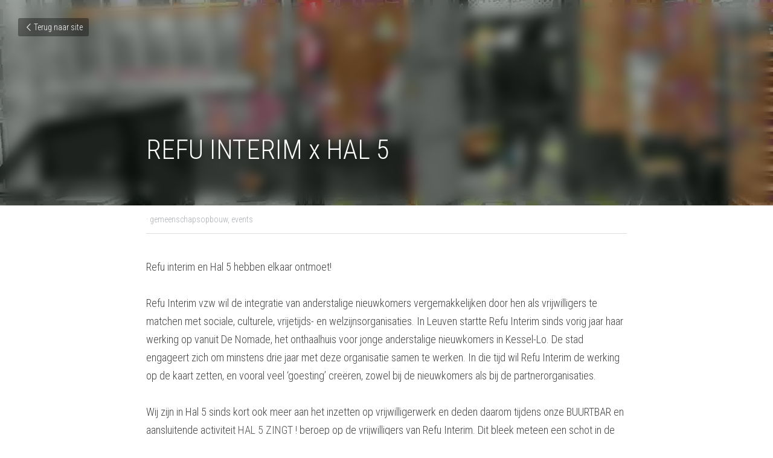

--- FILE ---
content_type: text/html; charset=utf-8
request_url: https://www.hal5.be/blog/refu-interim-x-hal-5
body_size: 51431
content:
<!-- Powered by Strikingly.com 4 (1) Jan 18, 2026 at 03:17-->
<!DOCTYPE html>
<html itemscope itemtype='http://schema.org/WebPage' lang='nl' xmlns:og='http://ogp.me/ns#' xmlns='http://www.w3.org/1999/xhtml'>
<head>
<title>REFU INTERIM x HAL 5 - gemeenschapsopbouw events</title>
<meta content='text/html; charset=UTF-8' http-equiv='Content-Type'>
<meta content='width=device-width,initial-scale=1.0,user-scalable=yes,minimum-scale=1.0,maximum-scale=3.0' id='viewport' name='viewport'>
<meta content='Refu interim en Hal 5 hebben elkaar ontmoet!  Refu Interim vzw wil de integratie van anderstalige nieuwkomers vergemakkelijken door hen als vrijwilligers te matchen met sociale, cu' name='description'>
<meta content='article' property='og:type'>
<meta content='REFU INTERIM x HAL 5' property='og:title'>
<meta content='https://www.hal5.be/blog/refu-interim-x-hal-5' property='og:url'>
<meta content='https://custom-images.strikinglycdn.com/res/hrscywv4p/image/upload/c_limit,fl_lossy,h_9000,w_1200,f_auto,q_auto/152466/49822_41206.jpeg' property='og:image'>
<meta content='REFU INTERIM x HAL 5' property='og:site_name'>
<meta content='Refu interim en Hal 5 hebben elkaar ontmoet!  Refu Interim vzw wil de integratie van anderstalige nieuwkomers vergemakkelijken door hen als vrijwilligers te matchen met sociale, cu' property='og:description'>
<meta content='REFU INTERIM x HAL 5' itemprop='name'>
<meta content='Refu interim en Hal 5 hebben elkaar ontmoet!  Refu Interim vzw wil de integratie van anderstalige nieuwkomers vergemakkelijken door hen als vrijwilligers te matchen met sociale, cu' itemprop='description'>
<meta content='https://custom-images.strikinglycdn.com/res/hrscywv4p/image/upload/c_limit,fl_lossy,h_9000,w_1200,f_auto,q_auto/152466/49822_41206.jpeg' itemprop='image'>
<meta name="csrf-param" content="authenticity_token" />
<meta name="csrf-token" content="daG80ghGhtALsl5PW6ZeEb6cD6ur14HVszOUFOJ1ojjfo/prXfrdfcK8rQGDcsn4TfBwXp4r/OQ/tLcXdupYBw==" />
<script>
window.$S={};$S.conf={"SUPPORTED_CURRENCY":[{"code":"AED","symbol":"\u062f.\u0625","decimal":".","thousand":",","precision":2,"name":"Verenigde Arabische Emiraten Dirham"},{"code":"AFN","symbol":"\u060b","decimal":".","thousand":",","precision":2,"name":"Afghaanse afghani"},{"code":"ALL","symbol":"Lek","decimal":",","thousand":".","precision":2,"name":"Albanese lek"},{"code":"AMD","symbol":"\u058f","decimal":",","thousand":".","precision":2,"name":"Armeense dram"},{"code":"ANG","symbol":"\u0192","decimal":",","thousand":".","precision":2,"name":"Antilliaanse gulden"},{"code":"AOA","symbol":"Kz","decimal":",","thousand":".","precision":2,"name":"Angolese kwanza"},{"code":"ARS","symbol":"$","decimal":",","thousand":".","precision":2,"name":"Argentijnse peso"},{"code":"AUD","symbol":"A$","decimal":".","thousand":" ","precision":2,"name":"Australische dollar"},{"code":"AWG","symbol":"\u0192","decimal":".","thousand":",","precision":2,"name":"Arubaanse florijn"},{"code":"AZN","symbol":"\u20bc","decimal":".","thousand":",","precision":2,"name":"Azerbeidzjaanse Manat"},{"code":"BAM","symbol":"KM","decimal":",","thousand":".","precision":2,"name":"Converteerbaar merk Bosni\u00eb en Herzegovina"},{"code":"BBD","symbol":"$","decimal":".","thousand":",","precision":2,"name":"Barbadiaanse dollar"},{"code":"BDT","symbol":"Tk","decimal":".","thousand":",","precision":2,"name":"Bengaalse Taka"},{"code":"BGN","symbol":"\u043b\u0432","decimal":",","thousand":".","precision":2,"name":"Bulgaarse lev"},{"code":"BHD","symbol":"\u062f.\u0628","decimal":".","thousand":",","precision":3,"name":"Bahreinse dinar"},{"code":"BIF","symbol":"FBu","decimal":".","thousand":",","precision":0,"name":"Burundese frank"},{"code":"BMD","symbol":"$","decimal":".","thousand":",","precision":2,"name":"Bermuda-dollar"},{"code":"BND","symbol":"$","decimal":".","thousand":",","precision":2,"name":"Bruneise dollar"},{"code":"BOB","symbol":"$b","decimal":",","thousand":".","precision":2,"name":"Boliviaanse boliviano"},{"code":"BRL","symbol":"R$","decimal":",","thousand":".","precision":2,"name":"Braziliaanse real","format":"%s %v"},{"code":"BSD","symbol":"$","decimal":".","thousand":",","precision":2,"name":"Bahamaanse dollar"},{"code":"BTN","symbol":"Nu.","decimal":".","thousand":",","precision":2,"name":"]Bhutaanse ngultrum"},{"code":"BWP","symbol":"P","decimal":".","thousand":",","precision":2,"name":"Botswaanse pula"},{"code":"BYN","symbol":"Br","decimal":".","thousand":",","precision":2,"name":"Wit-Russische roebel"},{"code":"BZD","symbol":"BZ$","decimal":".","thousand":",","precision":2,"name":"Belize dollar"},{"code":"CAD","symbol":"$","decimal":".","thousand":",","precision":2,"name":"Canadese dollar"},{"code":"CDF","symbol":"FC","decimal":".","thousand":",","precision":2,"name":"Congolese frank"},{"code":"CHF","symbol":"CHF","decimal":".","thousand":"'","precision":2,"name":"Zwitserse frank","format":"%s %v"},{"code":"CLP","symbol":"$","decimal":"","thousand":".","precision":0,"name":"Chileense peso"},{"code":"CNY","symbol":"\u00a5","decimal":".","thousand":",","precision":2,"name":"Chinese yuan"},{"code":"CRC","symbol":"\u20a1","decimal":",","thousand":".","precision":2,"name":"Costa Ricaanse col\u00f3n"},{"code":"CUP","symbol":"$","decimal":".","thousand":",","precision":2,"name":"Cubaanse peso"},{"code":"CVE","symbol":"$","decimal":".","thousand":",","precision":2,"name":"Kaapverdische escudo"},{"code":"CZK","symbol":"K\u010d","decimal":",","thousand":".","precision":2,"name":"Tsjechische kroon","format":"%v %s"},{"code":"DJF","symbol":"Fdj","decimal":".","thousand":",","precision":0,"name":"Djiboutiaanse frank"},{"code":"DKK","symbol":"kr","decimal":".","thousand":",","precision":2,"name":"Deense kroon","format":"%v %s"},{"code":"DOP","symbol":"RD$","decimal":".","thousand":",","precision":2,"name":"Dominicaanse peso"},{"code":"DZD","symbol":"\u062f\u062c","decimal":",","thousand":".","precision":2,"name":"Algerijnse dinar"},{"code":"EGP","symbol":"E\u00a3","decimal":".","thousand":",","precision":2,"name":"Egyptisch pond"},{"code":"ERN","symbol":"Nkf","decimal":".","thousand":",","precision":2,"name":"Eritrese nakfa"},{"code":"ETB","symbol":"Br","decimal":".","thousand":",","precision":2,"name":"Ethiopische birr"},{"code":"EUR","symbol":"\u20ac","decimal":",","thousand":".","precision":2,"name":"Euro","format":"%v %s"},{"code":"FJD","symbol":"$","decimal":".","thousand":",","precision":2,"name":"Fijisch dollar"},{"code":"FKP","symbol":"\u00a3","decimal":".","thousand":",","precision":2,"name":"Falklandeilanden pond"},{"code":"GBP","symbol":"\u00a3","decimal":".","thousand":",","precision":2,"name":"Britse pond"},{"code":"GEL","symbol":"\u10da","decimal":",","thousand":".","precision":2,"name":"Georgische lari"},{"code":"GGP","symbol":"\u00a3","decimal":".","thousand":",","precision":2,"name":"Guernsey pond"},{"code":"GHS","symbol":"GH\u20b5","decimal":".","thousand":",","precision":2,"name":"Ghanese cedi"},{"code":"GIP","symbol":"\u00a3","decimal":".","thousand":",","precision":2,"name":"Gibraltar pond"},{"code":"GMD","symbol":"D","decimal":".","thousand":",","precision":2,"name":"Gambiaanse dalasi"},{"code":"GNF","symbol":"\u20a3","decimal":".","thousand":",","precision":0,"name":"Guinese frank"},{"code":"GTQ","symbol":"Q","decimal":".","thousand":",","precision":2,"name":"Guatemalteekse quetzal"},{"code":"GYD","symbol":"G$","decimal":".","thousand":",","precision":2,"name":"Guyanese dollar"},{"code":"HKD","symbol":"HK$","decimal":".","thousand":",","precision":2,"name":"Hongkongse dollar"},{"code":"HNL","symbol":"L","decimal":".","thousand":",","precision":2,"name":"Hondurese lempira"},{"code":"HRK","symbol":"kn","decimal":".","thousand":",","precision":2,"name":"Kroatische kuna"},{"code":"HTG","symbol":"G","decimal":".","thousand":",","precision":2,"name":"Ha\u00eftiaanse gourde"},{"code":"HUF","symbol":"Ft","decimal":"","thousand":",","precision":0,"name":"Hongaarse forint","format":"%v %s"},{"code":"ILS","symbol":"\u20aa","decimal":".","thousand":",","precision":2,"name":"Isra\u00eblische nieuwe sjekel"},{"code":"IMP","symbol":"\u00a3","decimal":".","thousand":",","precision":2,"name":"Isle of Man-pond"},{"code":"INR","symbol":"\u20b9","decimal":".","thousand":",","precision":2,"name":"Indiase roepie"},{"code":"IQD","symbol":"\u062f.\u0639","decimal":".","thousand":",","precision":3,"name":"Iraakse dinar"},{"code":"IRR","symbol":"\u062a\u0648\u0645\u0627\u0646","decimal":".","thousand":",","precision":2,"name":"Iraanse rial"},{"code":"ISK","symbol":"kr","decimal":",","thousand":".","precision":2,"name":"IJslandse kroon"},{"code":"JEP","symbol":"\u00a3","decimal":".","thousand":",","precision":2,"name":"Jerseypond"},{"code":"JMD","symbol":"J$","decimal":".","thousand":",","precision":2,"name":"Jamaicaanse dollar"},{"code":"JOD","symbol":"JD","decimal":".","thousand":",","precision":3,"name":"Jordaanse dinar"},{"code":"JPY","symbol":"\u00a5","decimal":"","thousand":",","precision":0,"name":"Japanse yen","format":"%s %v"},{"code":"KES","symbol":"KSh","decimal":".","thousand":",","precision":2,"name":"Keniaanse shilling"},{"code":"KGS","symbol":"\u043b\u0432","decimal":",","thousand":".","precision":2,"name":"Kirgizische som"},{"code":"KHR","symbol":"\u17db","decimal":".","thousand":",","precision":2,"name":"Cambodjaanse riel"},{"code":"KMF","symbol":"CF","decimal":".","thousand":",","precision":0,"name":"Comoren franc"},{"code":"KPW","symbol":"\u20a9","decimal":".","thousand":",","precision":2,"name":"Noord-Koreaanse won"},{"code":"KRW","symbol":"\uc6d0","decimal":"","thousand":",","precision":0,"name":"Zuid-Koreaanse won","format":"%v %s"},{"code":"KWD","symbol":"\u062f.\u0643","decimal":".","thousand":",","precision":3,"name":"Koeweitse dinar"},{"code":"KYD","symbol":"CI$","decimal":".","thousand":",","precision":2,"name":"Kaaimaneilanden dollar"},{"code":"KZT","symbol":"\u20b8","decimal":",","thousand":".","precision":2,"name":"Kazachstaanse tenge"},{"code":"LBP","symbol":"LL","decimal":".","thousand":",","precision":2,"name":"Libanees pond"},{"code":"LKR","symbol":"\u20a8","decimal":".","thousand":",","precision":2,"name":"Sri Lankaanse roepie"},{"code":"LRD","symbol":"LR$","decimal":".","thousand":",","precision":2,"name":"Liberiaanse dollar"},{"code":"LSL","symbol":"M","decimal":".","thousand":",","precision":2,"name":"Lesotho loti"},{"code":"LYD","symbol":"LD","decimal":".","thousand":",","precision":3,"name":"Libische dinar"},{"code":"MAD","symbol":"\u062f.\u0645.","decimal":",","thousand":".","precision":2,"name":"Marokkaanse dirham"},{"code":"MDL","symbol":"L","decimal":",","thousand":".","precision":2,"name":"Moldavische leu"},{"code":"MGA","symbol":"Ar","decimal":".","thousand":",","precision":0,"name":"Malagassische ariary"},{"code":"MKD","symbol":"\u0434\u0435\u043d","decimal":",","thousand":".","precision":2,"name":"Macedonische denar"},{"code":"MMK","symbol":"Ks","decimal":".","thousand":",","precision":2,"name":"Myanmar kyat"},{"code":"MNT","symbol":"\u20ae","decimal":".","thousand":",","precision":2,"name":"Mongoolse tugrik"},{"code":"MOP","symbol":"MOP$","decimal":".","thousand":",","precision":2,"name":"Macanese pataca"},{"code":"MRO","symbol":"UM","decimal":".","thousand":",","precision":2,"name":"Mauritaanse ouguiya"},{"code":"MRU","symbol":"UM","decimal":".","thousand":",","precision":2,"name":"Mauritanian ouguiya"},{"code":"MUR","symbol":"\u20a8","decimal":".","thousand":",","precision":2,"name":"Mauritiaanse roepie"},{"code":"MVR","symbol":"Rf","decimal":".","thousand":",","precision":2,"name":"Maldivische rufiyaa"},{"code":"MWK","symbol":"K","decimal":".","thousand":",","precision":2,"name":"Malawische kwacha"},{"code":"MXN","symbol":"$","decimal":".","thousand":",","precision":2,"name":"Mexicaanse peso"},{"code":"MYR","symbol":"RM","decimal":".","thousand":",","precision":2,"name":"Maleisische ringgit"},{"code":"MZN","symbol":"MT","decimal":",","thousand":".","precision":2,"name":"Mozambikaanse metical"},{"code":"NAD","symbol":"N$","decimal":".","thousand":",","precision":2,"name":"Namibische dollar"},{"code":"NGN","symbol":"\u20a6","decimal":".","thousand":",","precision":2,"name":"Nigeriaanse naira"},{"code":"NIO","symbol":"C$","decimal":".","thousand":",","precision":2,"name":"Nicaraguaanse c\u00f3rdoba"},{"code":"NOK","symbol":"kr","decimal":",","thousand":".","precision":2,"name":"Noorse kroon","format":"%v %s"},{"code":"NPR","symbol":"\u20a8","decimal":".","thousand":",","precision":2,"name":"Nepalese roepie"},{"code":"NZD","symbol":"$","decimal":".","thousand":",","precision":2,"name":"Nieuw-Zeelandse dollar"},{"code":"OMR","symbol":"\u0631.\u0639.","decimal":".","thousand":",","precision":3,"name":"Omaanse rial"},{"code":"PAB","symbol":"B\/.","decimal":".","thousand":",","precision":2,"name":"Panamese balboa"},{"code":"PEN","symbol":"S\/.","decimal":".","thousand":",","precision":2,"name":"Peruaanse Sol"},{"code":"PGK","symbol":"K","decimal":".","thousand":",","precision":2,"name":"Papoea-Nieuw-Guinese kina"},{"code":"PHP","symbol":"\u20b1","decimal":".","thousand":",","precision":2,"name":"Filipijnse peso"},{"code":"PKR","symbol":"\u20a8","decimal":".","thousand":",","precision":2,"name":"Pakistaanse roepie"},{"code":"PLN","symbol":"z\u0142","decimal":",","thousand":" ","precision":2,"name":"Poolse zloty","format":"%v %s"},{"code":"PYG","symbol":"\u20b2","decimal":",","thousand":".","precision":0,"name":"Paraguayaanse guaran\u00ed"},{"code":"QAR","symbol":"\u0631.\u0642","decimal":".","thousand":",","precision":2,"name":"Qatarese rial"},{"code":"RON","symbol":"lei","decimal":",","thousand":".","precision":2,"name":"Roemeense leu"},{"code":"RSD","symbol":"\u0434\u0438\u043d","decimal":",","thousand":".","precision":2,"name":"Servische dinar"},{"code":"RUB","symbol":"\u20bd","decimal":",","thousand":".","precision":2,"name":"Russische roebel","format":"%v %s"},{"code":"RWF","symbol":"FRw","decimal":".","thousand":",","precision":0,"name":"Rwandese frank"},{"code":"SAR","symbol":"\u0631.\u0633","decimal":".","thousand":",","precision":2,"name":"Saoedi-Arabische riyal"},{"code":"SBD","symbol":"SI$","decimal":".","thousand":",","precision":2,"name":"Salomonseilanden dollar"},{"code":"SCR","symbol":"SRe","decimal":".","thousand":",","precision":2,"name":"Seychelse roepie"},{"code":"SDG","symbol":"SDG","decimal":".","thousand":",","precision":2,"name":"Soedanese pond"},{"code":"SEK","symbol":"kr","decimal":".","thousand":" ","precision":2,"name":"Zweedse kroon","format":"%v %s"},{"code":"SGD","symbol":"S$","decimal":".","thousand":",","precision":2,"name":"Singaporese dollar"},{"code":"SHP","symbol":"\u00a3","decimal":".","thousand":",","precision":2,"name":"Sint-Heleens pond"},{"code":"SLL","symbol":"Le","decimal":".","thousand":",","precision":2,"name":"Sierra Leone leone"},{"code":"SOS","symbol":"S","decimal":".","thousand":",","precision":2,"name":"Somalische shilling"},{"code":"SRD","symbol":"$","decimal":",","thousand":".","precision":2,"name":"Surinaamse dollar"},{"code":"SSP","symbol":"SS\u00a3","decimal":".","thousand":",","precision":2,"name":"Zuid-Soedanees pond"},{"code":"STD","symbol":"Db","decimal":".","thousand":",","precision":2,"name":"Sao Tomean Dobra"},{"code":"STN","symbol":"Db","decimal":".","thousand":",","precision":2,"name":"Santomese dobra"},{"code":"SYP","symbol":"LS","decimal":".","thousand":",","precision":2,"name":"Syrian pound"},{"code":"SZL","symbol":"E","decimal":".","thousand":",","precision":2,"name":"Swazi lilangeni"},{"code":"THB","symbol":"\u0e3f","decimal":".","thousand":",","precision":2,"name":"Thaise baht"},{"code":"TJS","symbol":"SM","decimal":".","thousand":",","precision":2,"name":"Tadzjiekse somoni"},{"code":"TMT","symbol":"T","decimal":".","thousand":",","precision":2,"name":"Turkmeense manat"},{"code":"TND","symbol":"\u062f.\u062a","decimal":".","thousand":",","precision":3,"name":"Tunesische dinar"},{"code":"TOP","symbol":"T$","decimal":".","thousand":",","precision":2,"name":"Tongaans pa'anga"},{"code":"TRY","symbol":"\u20ba","decimal":".","thousand":",","precision":2,"name":"Turkse lira"},{"code":"TTD","symbol":"TT$","decimal":".","thousand":",","precision":2,"name":"Trinidad en Tobago-dollar"},{"code":"TWD","symbol":"NT$","decimal":"","thousand":",","precision":0,"name":"Nieuw Taiwanese dollar"},{"code":"TZS","symbol":"Tsh","decimal":".","thousand":",","precision":2,"name":"Tanzaniaanse shilling"},{"code":"UAH","symbol":"\u20b4","decimal":".","thousand":",","precision":2,"name":"Oekra\u00efense hryvnia"},{"code":"UGX","symbol":"USh","decimal":".","thousand":",","precision":2,"name":"Oegandese shilling"},{"code":"USD","symbol":"$","decimal":".","thousand":",","precision":2,"name":"Amerikaanse dollar"},{"code":"UYU","symbol":"$U","decimal":",","thousand":".","precision":2,"name":"Uruguayaanse peso"},{"code":"UZS","symbol":"\u043b\u0432","decimal":",","thousand":".","precision":2,"name":"Oezbeekse so'm"},{"code":"VES","symbol":"Bs.S.","decimal":".","thousand":",","precision":2,"name":"Venezolaanse bolivar"},{"code":"VUV","symbol":"VT","decimal":".","thousand":",","precision":0,"name":"Vanuatu vatu"},{"code":"WST","symbol":"WS$","decimal":".","thousand":",","precision":2,"name":"Samoaanse t\u0101l\u0101"},{"code":"XAF","symbol":"FCFA","decimal":".","thousand":",","precision":0,"name":"Centraal-Afrikaanse CFA-frank"},{"code":"XCD","symbol":"EC$","decimal":".","thousand":",","precision":2,"name":"Oost-Caribische dollar"},{"code":"XDR","symbol":"SDR","decimal":".","thousand":"","precision":0,"name":"Speciale tekenrechten"},{"code":"XOF","symbol":"CFA","decimal":".","thousand":",","precision":0,"name":"West-Afrikaanse CFA-frank"},{"code":"XPF","symbol":"\u20a3","decimal":".","thousand":",","precision":0,"name":"CFP-frank"},{"code":"YER","symbol":"\u0631.\u064a","decimal":".","thousand":",","precision":2,"name":"Jemenitische rial"},{"code":"ZAR","symbol":"R","decimal":".","thousand":",","precision":2,"name":"Zuid-Afrikaanse rand"},{"code":"ZMW","symbol":"K","decimal":",","thousand":".","precision":2,"name":"Zambiaanse kwacha"},{"code":"IDR","symbol":"Rp ","decimal":"","thousand":".","precision":0,"name":"Indonesische roepia"},{"code":"VND","symbol":"\u20ab","decimal":"","thousand":".","precision":0,"name":"Vietnamese Dong","format":"%v%s"},{"code":"LAK","symbol":"\u20ad","decimal":".","thousand":",","precision":2,"name":"Laotiaanse kip"},{"code":"COP","symbol":"$","decimal":".","thousand":",","precision":0,"name":"Colombiaanse peso"}],"keenio_collection":"strikingly_pageviews","keenio_pbs_impression_collection":"strikingly_pbs_impression","keenio_pbs_conversion_collection":"strikingly_pbs_conversion","keenio_pageservice_imageshare_collection":"strikingly_pageservice_imageshare","keenio_page_socialshare_collection":"strikingly_page_socialshare","keenio_page_framing_collection":"strikingly_page_framing","keenio_file_download_collection":"strikingly_file_download","is_google_analytics_enabled":true,"gdpr_compliance_feature":false,"is_strikingly_analytics_enabled":true,"baidu_xzh_json":null,"isBlog":true};$S.globalConf={"premium_apps":["HtmlApp","EcwidApp","MailChimpApp","CeleryApp","LocuApp"],"environment":"production","env":"production","host_suffix":"strikingly.com","asset_url":"https:\/\/static-assets.strikinglycdn.com","support_url":"http:\/\/support.strikingly.com","sxl_font_api_url":"https:\/\/static-fonts-css.strikinglycdn.com","locale":"nl","enable_live_chat":true,"s_in_china":false,"browser_locale":null,"is_sxl":false,"is_rtl":false,"google":{"recaptcha_v2_client_key":"6LeRypQbAAAAAGgaIHIak2L7UaH4Mm3iS6Tpp7vY","recaptcha_v2_invisible_client_key":"6LdmtBYdAAAAAJmE1hETf4IHoUqXQaFuJxZPO8tW"},"hcaptcha":{"hcaptcha_checkbox_key":"cd7ccab0-57ca-49aa-98ac-db26473a942a","hcaptcha_invisible_key":"65400c5a-c122-4648-971c-9f7e931cd872"},"user_image_cdn":{"qn":"\/\/user-assets.sxlcdn.com","s":"\/\/custom-images.strikinglycdn.com"},"user_image_private_cdn":{"qn":null},"rollout":{"crm_livechat":true,"google_invisible_recaptcha":true,"enabled_hcaptcha":true,"nav_2021":true,"nav_2021_off":false,"nav_2023":true,"new_blog_layout":true,"pbs_i18n":true},"GROWINGIO_API_KEY":null,"BAIDU_API_KEY":null,"SEGMENTIO_API_KEY":"eb3txa37hi","FACEBOOK_APP_ID":"138736959550286","WECHAT_APP_ID":null,"KEEN_IO_PROJECT_ID":"5317e03605cd66236a000002","KEEN_IO_WRITE_KEY":"[base64]","CLOUDINARY_CLOUD_NAME":"hrscywv4p","CLOUDINARY_PRESET":"oxbxiyxl","BUGSNAG_FE_API_KEY":"","BUGSNAG_FE_JS_RELEASE_STAGE":"production","WEB_PUSH_PUB_KEY":"BDKuVD3CPl9FsdF_P7eYJg1i-siryCIDQRcOhTu2zMMFbNrXaugVggo_7vy5OHPYTVaXkLBWv8PUPdduzaKq8xE="};$S.miniProgramAppType=null;$S.blogPostData={"blogPostMeta":{"id":19723075,"state":"published","pinned":false,"notified":false,"createdAt":"2022-04-12T06:14:51.163-07:00","publishedAt":"2022-04-12T07:17:18.119-07:00","publicUrl":"https:\/\/www.hal5.be\/blog\/refu-interim-x-hal-5","customSlug":null,"editCount":209,"publishedEditCount":0,"mode":"show","role":null,"reviewState":null,"needReview":false,"censorshipResult":null,"reviewUpdatedAt":null,"scheduledPublishAt":null,"scheduledPublishAtUtcTime":null,"scheduledTimeZone":null,"postedToWechat":false,"tags":["gemeenschapsopbouw","events"],"categories":[{"id":160,"name":"events"},{"id":277547,"name":"gemeenschapsopbouw"}],"socialMediaConfig":{"url":"https:\/\/www.hal5.be\/blog\/refu-interim-x-hal-5","title":"REFU INTERIM x HAL 5","image":"https:\/\/custom-images.strikinglycdn.com\/res\/hrscywv4p\/image\/upload\/c_limit,fl_lossy,h_9000,w_1200,f_auto,q_auto\/152466\/49822_41206.jpeg","description":"Refu interim en Hal 5 hebben elkaar ontmoet!\u00a0 Refu Interim vzw wil de integratie van anderstalige nieuwkomers vergemakkelijken door hen als vrijwilligers te matchen met sociale, culturele, vrijetijds- en welzijnsorganisaties. In Leuven startte Refu Interim sinds vorig jaar haar werking op vanuit...","fbAppId":"138736959550286"},"nextBlogPostTitle":"OONWERF ? JA !","nextBlogPostRelativeUrl":"\/blog\/oonwerf-ja","nextBlogPostId":19765369,"prevBlogPostTitle":"LENTFEEST PROGRAMMA 24\/04\/22","prevBlogPostRelativeUrl":"\/blog\/lentfeest-programma-24-04-22","prevBlogPostId":19632225},"pageMeta":{"blogSettings":{"previewLayout":1,"preview_number":"3","has_subscription_code":false,"show_nav":false,"hide_new_blog_tips":true,"header_custom_code":"","footer_custom_code":"\u003c!-- Global Site Tag (gtag.js) - Google Analytics --\u003e\n\u003cscript async src=\"https:\/\/www.googletagmanager.com\/gtag\/js?id=GA_TRACKING_ID\"\u003e\u003c\/script\u003e\n\u003cscript\u003e\n  window.dataLayer = window.dataLayer || [];\n  function gtag(){dataLayer.push(arguments);}\n  gtag('js', new Date());\n\n  gtag('config', 'GA_TRACKING_ID');\n\u003c\/script\u003e\n\u003cmeta name=\"google-site-verification\" content=\"EClI8LAwBU41SepfqhsisT936f0KpN8hDVlJwLA4klQ\" \/\u003e","has_subscription_code_before":false,"show_more_posts_with":"popup","used_disqus_comments_before":false,"preview_layout":1,"category_order":{"160":1,"115009":5,"277547":4,"277548":3,"277549":2,"277550":0}},"isPro":true,"isV4":true,"forcedLocale":"nl","userId":152466,"membership":"pro","theme":{"id":14,"css_file":"themes/bright/main","color_list":"","created_at":"2012-10-06T09:45:20.951-07:00","updated_at":"2018-04-10T19:58:57.031-07:00","display_name":"Bright","default_slide_list":"136","navbar_file":"bright/navbar","footer_file":"bright/footer","name":"bright","thumb_image":"themes/bright/icon.jpg","use_background_image":false,"demo_page_id":1998,"type_mask":1,"data_page_id":1998,"is_new":false,"priority":9,"header_file":"bright/header","data":"{\"menu\":{\"type\":\"Menu\",\"components\":{\"logo\":{\"type\":\"Image\",\"image_type\":\"small\",\"url\":\"/images/themes/bright/alcohoot.png\"},\"title\":{\"type\":\"RichText\",\"value\":\"Title Text\",\"text_type\":\"title\"},\"subtitle\":{\"type\":\"RichText\",\"value\":\"Title Text\",\"text_type\":\"heading\"}}}}","name_with_v4_fallback":"bright"},"permalink":"site-152466-2905-3783","subscriptionPlan":"pro_yearly","subscriptionPeriod":"yearly","isOnTrial":false,"customColors":{"type":"CustomColors","id":"f_4f84523c-6a24-4aac-80ad-bab93e98306e","defaultValue":null,"active":true,"highlight1":"#c7c9bc","highlight2":"#58a164"},"animations":{"type":"Animations","id":"f_9da78863-5f0e-434c-ac9d-7dd8066b65d4","defaultValue":null,"page_scroll":"slide_in","background":"none","image_link_hover":"none"},"s5Theme":{"type":"Theme","id":"f_21ac49e5-fecd-4aea-a23c-f381cbb2925c","version":"11","nav":{"type":"NavTheme","id":"f_9490a4c4-ed04-43ed-b80e-f7250cf6e01b","name":"topBar","layout":"a","padding":"medium","sidebarWidth":"small","topContentWidth":"full","horizontalContentAlignment":"left","verticalContentAlignment":"top","fontSize":"medium","backgroundColor1":"#dddddd","highlightColor":null,"presetColorName":"transparent","itemColor":"","itemSpacing":"compact","dropShadow":"no","socialMediaListType":"link","isTransparent":true,"isSticky":true,"showSocialMedia":false,"highlight":{"blockBackgroundColor":"#999999","blockTextColor":"#ffffff","blockBackgroundColorSettings":{"id":"1ef0ea87-40db-4546-9f35-5dd64611acc4","default":"#999999","preIndex":null,"type":"default"},"blockTextColorSettings":{"id":"8bed9cac-00d6-48f9-84e5-9aa78f9b843c","default":"#ffffff","preIndex":null,"type":"default"},"blockShape":"pill","textColor":"#999999","textColorSettings":{"id":"809e7478-9a27-4207-b5a1-c976685a54ad","default":"#999999","preIndex":null,"type":"default"},"type":"underline","id":"f_04db8327-54cd-487a-aa55-ad0cc5e9b33d"},"border":{"enable":false,"borderColor":"#000","position":"bottom","thickness":"small"},"socialMedia":[],"socialMediaButtonList":[{"type":"Facebook","id":"b84d97a0-f200-11f0-b79e-156547a732b4","url":"","link_url":"","share_text":"","show_button":false},{"type":"Twitter","id":"b84d97a1-f200-11f0-b79e-156547a732b4","url":"","link_url":"","share_text":"","show_button":false},{"type":"LinkedIn","id":"b84d97a2-f200-11f0-b79e-156547a732b4","url":"","link_url":"","share_text":"","show_button":false},{"type":"Pinterest","id":"b84d97a3-f200-11f0-b79e-156547a732b4","url":"","link_url":"","share_text":"","show_button":false}],"socialMediaContactList":[{"type":"SocialMediaPhone","id":"b84d97a6-f200-11f0-b79e-156547a732b4","defaultValue":"","className":"fas fa-phone-alt"},{"type":"SocialMediaEmail","id":"b84d97a7-f200-11f0-b79e-156547a732b4","defaultValue":"","className":"fas fa-envelope"}],"backgroundColorSettings":{"id":"36c6e6e7-ed0b-4835-9205-02f467a118c0","default":"#dddddd","preIndex":null,"type":"default"},"highlightColorSettings":{"id":"ba3ff5bb-8162-469c-aa02-6cc76ee8975b","default":"","preIndex":null,"type":"custom"},"itemColorSettings":{"id":"344bf7ec-1faa-4f78-b3dc-91173eff163e","default":"","preIndex":null,"type":"custom"}},"section":{"type":"SectionTheme","id":"f_dfa5b2a6-ccbe-40a8-b0c4-3537f9d68847","padding":"normal","contentWidth":"full","contentAlignment":"center","baseFontSize":null,"titleFontSize":null,"subtitleFontSize":null,"itemTitleFontSize":null,"itemSubtitleFontSize":null,"textHighlightColor":null,"baseColor":null,"titleColor":null,"subtitleColor":null,"itemTitleColor":null,"itemSubtitleColor":null,"textHighlightSelection":{"type":"TextHighlightSelection","id":"f_d0bcc657-1949-49eb-8701-edfd1148e309","title":false,"subtitle":true,"itemTitle":false,"itemSubtitle":true}},"firstSection":{"type":"FirstSectionTheme","id":"f_b5c0fa76-2694-45df-a269-7a592795ce45","height":"normal","shape":"none"},"button":{"type":"ButtonTheme","id":"f_4372694b-5da8-4165-95bf-d619340c041f","backgroundColor":"#000000","shape":"square","fill":"solid"}},"id":11528736,"headingFont":"roboto condensed","titleFont":"roboto","bodyFont":"roboto condensed","usedWebFontsNormalized":"Roboto:300,700,300italic,700italic|Roboto+Condensed:300,700","showAmp":null,"subscribersCount":0,"templateVariation":"","showStrikinglyLogo":false,"multiPage":true,"sectionLayout":"one-smallCircle-long-none","siteName":"Hal 5","siteRollouts":{"custom_code":true,"pro_sections":true,"pro_apps":true,"new_settings_dialog_feature":true,"google_analytics":true,"strikingly_analytics":true,"sections_name_sync":true,"manually_checked":false,"custom_form":false,"popup":true,"membership_feature":false,"popup_trial":false,"multiple_languages":false,"custom_ads":true},"pageCustomDomain":"www.hal5.be","pagePublicUrl":"https:\/\/www.hal5.be\/","googleAnalyticsTracker":"G-HC1PP111YE","googleAnalyticsType":"ga4","facebookPixelId":"https:\/\/www.facebook.com\/projectHAL5\/","gaTrackingId":"UA-25124444-6","errorceptionKey":"\"518ac810441fb4b7180002fa\"","keenioProjectId":"5317e03605cd66236a000002","keenioWriteKey":"[base64]","wechatMpAccountId":null,"blogSubscriptionUrl":"\/show_iframe_component\/818168","chatSettings":null,"showNav":false,"hideNewBlogTips":true,"connectedSites":[],"enableFixedTextColor":true,"enableFixedTextColorRemaining":true,"enableFixedTextColorHasBgColor":true,"enableFixedGallerySectionRtlStyle":true,"enableFixedNavHorizontalAlign":true,"enableSectionSmartBinding":true,"enableFixedSectionContentStyle20251020":true,"enableNewLumaVersion":true,"enableFixedNavSpecialLogicColor":true},"content":{"type":"Blog.BlogData","id":"f_1f3052f2-4c79-4f7c-bef7-5459fdb24269","showComments":true,"header":{"type":"Blog.Header","id":"f_4aeba8b2-fcce-49f5-af93-d4e4c9c94a2a","title":{"type":"Blog.Text","id":"f_be6a039e-6d28-44d4-bf43-85b4eca2a555","defaultValue":false,"value":"\u003cp\u003eREFU INTERIM x HAL 5\u003c\/p\u003e","version":1},"subTitle":{"type":"Blog.Text","id":"f_20135c98-a1aa-416a-b32e-3cb7baedf721","value":""},"backgroundImage":{"type":"Blog.BackgroundImage","id":"f_da511f6f-0300-4dba-8bc7-31136faf4220","defaultValue":false,"url":"!","textColor":"overlay","sizing":"cover","userClassName":"","videoHtml":"","storageKey":"152466\/49822_41206","storage":"s","format":"jpeg","h":1152,"w":2048,"s":466603,"useImage":true,"focus":null}},"footer":{"type":"Blog.Footer","id":"f_ef417bb5-7a8d-4c3d-b234-bdf220ab8a30","comment":{"type":"Blog.Comment","id":"f_6ace8e0a-fa23-4497-9b56-452c5f3003ab","shortName":""},"shareButtons":{"type":"Blog.ShareButtons","id":"f_f98e9158-4879-477a-87d0-6def7068b574","defaultValue":false,"list_type":"link","button_list":[{"type":"Facebook","id":"f_f0d9bd7d-af0c-4724-8a83-c0978523403e","url":"","show_button":true},{"type":"LinkedIn","id":"f_d6e3b610-ee2f-4867-8250-b1b0ba7a7f10","url":"","show_button":true},{"type":"GPlus","id":"f_61ecff49-ebbf-4fe2-aede-6ddb74356085","url":"","show_button":true},{"type":"Twitter","id":"f_e81ff438-5619-49f4-b71c-64b294a5b430","url":"","show_button":true},{"type":"Pinterest","id":"f_168e1641-d1ac-4a76-a903-9cbd3236a3c7","url":"","show_button":false}]}},"sections":[{"type":"Blog.Section","id":"ce2a5c82-8130-4dff-ab3b-59a334bbb327","defaultValue":null,"component":{"type":"RichText","id":"cc4cc616-8012-42f7-888b-714e77b07cdd","defaultValue":false,"value":"\u003cp style=\"font-size: inherit;\"\u003eRefu interim en Hal 5 hebben elkaar ontmoet!\u00a0\u003c\/p\u003e","backupValue":null,"version":1}},{"type":"Blog.Section","id":"ce2a5c82-8130-4dff-ab3b-59a334bbb327","defaultValue":null,"component":{"type":"RichText","id":"f0503293-b925-42fc-9746-b476e81b439f","defaultValue":false,"value":"\u003cp style=\"font-size: inherit;\"\u003eRefu Interim vzw wil de integratie van anderstalige nieuwkomers vergemakkelijken door hen als vrijwilligers te matchen met sociale, culturele, vrijetijds- en welzijnsorganisaties. In Leuven startte Refu Interim sinds vorig jaar haar werking op vanuit De Nomade, het onthaalhuis voor jonge anderstalige nieuwkomers in Kessel-Lo. De stad engageert zich om minstens drie jaar met deze organisatie samen te werken. In die tijd wil Refu Interim de werking op de kaart zetten, en vooral veel \u2018goesting\u2019 cre\u00ebren, zowel bij de nieuwkomers als bij de partnerorganisaties.\u003c\/p\u003e","backupValue":null,"version":1}},{"type":"Blog.Section","id":"ce2a5c82-8130-4dff-ab3b-59a334bbb327","defaultValue":null,"component":{"type":"RichText","id":"59d18852-90ac-418f-b02f-81ed723fa08f","defaultValue":false,"value":"\u003cp\u003eWij zijn in Hal 5 sinds kort ook meer aan het inzetten op vrijwilligerwerk en deden daarom tijdens onze BUURTBAR en aansluitende activiteit \u003ca href=\"https:\/\/www.facebook.com\/events\/918446438867276\/918448422200411\/\" target=\"_blank\"\u003eHAL 5 ZINGT !\u003c\/a\u003e beroep op de vrijwilligers van Refu Interim. Dit bleek meteen een schot in de roos. We ontmoette een 6 tal vrijwilliger met een grote motivatie om nieuwe mensen te leren kennen en hun steentje bij te dragen aan onze werking. Het Nederlands hadden deze vrijwilligers al aardig onder de knie, waardoor de communicatie best vlot verliep. Ook was er een goede begeleiding vanuit de organisatie zelf, waardoor zowel wij als organisatie als de vrijwilligers goed ondersteund werden.\u003c\/p\u003e","backupValue":null,"version":1}},{"type":"Blog.Section","id":"ce2a5c82-8130-4dff-ab3b-59a334bbb327","defaultValue":null,"component":{"type":"RichText","id":"dafad802-ff4b-4d5d-9475-12f4d1a482fb","defaultValue":false,"value":"\u003cp\u003eZelf samenwerken met Refu Interim voor jouw werk of organisatie ? Lees er alles over op hun website https:\/\/www.refuinterim.be\u003c\/p\u003e","backupValue":null,"version":1}},{"type":"Blog.Section","id":"d3829c63-2430-4c05-b56c-4e63a471ca59","defaultValue":null,"component":{"type":"RichText","id":"9a811658-cc17-4dba-bf39-4193d5def8be","defaultValue":false,"value":"\u003cp style=\"text-align: left;\"\u003e\u003cspan style=\"color: #555555;\"\u003e\u003cem\u003eBeeld: Hanne Vanhaverbeke\u003c\/em\u003e\u003c\/span\u003e\u003c\/p\u003e","backupValue":null,"version":1}},{"type":"Blog.Section","id":"ec09b8fc-09a1-4a99-a4ab-b589a277e480","defaultValue":null,"component":{"type":"RichText","id":"6d88321e-b361-48c5-8d1b-229d3fd1f1c1","defaultValue":false,"value":"\u003cp\u003e\u0026nbsp;\u003c\/p\u003e","backupValue":null,"version":1}},{"type":"Blog.Section","id":"0be98bd5-1563-4d33-ab0d-cce6abb379dd","defaultValue":null,"component":{"type":"Button","id":"5f43c39b-2e09-47af-b9f3-9a6ee933e7f1","defaultValue":false,"text":"MEER INFO","size":"medium","style":"","alignment":"flex-start","color":"","font":"","url":"https:\/\/pers.leuven.be\/vrijwilligerswerk-als-hefboom-voor-integratie-van-nieuwkomers","new_target":null}},{"type":"Blog.Section","id":"c75835c0-cd88-43cf-965b-5bf846055765","defaultValue":null,"component":{"type":"RichText","id":"3c7a8ef3-1077-47e3-805c-3465faefad32","defaultValue":false,"value":"\u003cp\u003e\u0026nbsp;\u003c\/p\u003e","backupValue":null,"version":1}}]},"settings":{},"pageMode":null,"pageData":{"type":"Site","id":"f_11060da1-72ad-4e27-af37-69cc1fe28f01","defaultValue":null,"horizontal":false,"fixedSocialMedia":false,"new_page":true,"showMobileNav":true,"showCookieNotification":true,"useSectionDefaultFormat":true,"useSectionImprovementsPart1":true,"showTermsAndConditions":true,"showPrivacyPolicy":true,"activateGDPRCompliance":false,"multi_pages":true,"live_chat":false,"showLegacyGallery":true,"isFullScreenOnlyOneSection":true,"showNav":true,"showFooter":true,"showStrikinglyLogo":false,"showNavigationButtons":true,"showShoppingCartIcon":false,"showButtons":true,"navFont":"","titleFont":"roboto","logoFont":"","bodyFont":"roboto condensed","buttonFont":"roboto condensed","headingFont":"roboto condensed","bodyFontWeight":null,"theme":"fresh","templateVariation":"","templatePreset":"","termsText":"","privacyPolicyText":"","fontPreset":null,"cookieNotificationArea":"all","GDPRHtml":null,"pages":[{"type":"Page","id":"f_3fc41de8-c9f8-4540-89d2-6f3f3ce08471","defaultValue":null,"sections":[{"type":"Slide","id":"f_5fc194d7-cff1-4608-bc05-f9c0d2a7e755","defaultValue":null,"template_id":null,"template_name":"title","template_version":null,"components":{"background1":{"type":"Background","id":"f_237c9084-755a-4fdb-8ac2-0261f6b1a3ee","defaultValue":false,"url":"!","textColor":"overlay","backgroundVariation":"","sizing":"cover","userClassName":null,"linkUrl":null,"linkTarget":null,"videoUrl":"","videoHtml":"","storageKey":"152466\/989444_483277","storage":"s","format":"png","h":1125,"w":2000,"s":3397909,"useImage":true,"noCompression":null,"focus":null,"backgroundColor":null},"button1":{"type":"Button","id":"f_b81b9800-22de-4844-8a3b-431c742bf59b","defaultValue":false,"alignment":"flex-end","text":"","link_type":"Web","page_id":null,"section_id":null,"size":"medium","mobile_size":"automatic","style":"","color":"","font":"Montserrat","url":"","new_target":true,"version":"2"},"media1":{"type":"Media","id":"f_b36a37b3-1221-45d2-b0f5-fb32fefd5ed8","defaultValue":null,"video":{"type":"Video","id":"f_de00dc99-4305-4da0-a93e-5ddb6ac7c783","defaultValue":null,"html":"","url":"https:\/\/vimeo.com\/18150336","thumbnail_url":null,"maxwidth":700,"description":null},"image":{"type":"Image","id":"f_c6f419c7-431c-41d4-8f1d-4af786a6dd17","defaultValue":true,"link_url":"","thumb_url":"\/images\/icons\/transparent.png","url":"\/images\/icons\/transparent.png","caption":"","description":"","storageKey":null,"storage":null,"storagePrefix":null,"format":null,"h":null,"w":null,"s":null,"new_target":true,"noCompression":null,"cropMode":null,"focus":{}},"current":"image"},"slideSettings":{"type":"SlideSettings","id":"f_33f644dc-24de-4e82-98e3-e797a9f7143b","defaultValue":null,"show_nav":false,"show_nav_multi_mode":false,"nameChanged":true,"hidden_section":false,"name":"banner","sync_key":null,"layout_variation":"center-subTop-full","display_settings":{},"padding":{"bottom":"half","top":"half"},"layout_config":{}},"text1":{"type":"RichText","id":"f_8e6e1794-70bb-48d7-8dd7-0a1b8922d1d7","defaultValue":false,"alignment":null,"value":"","backupValue":null,"version":1,"lineAlignment":{"firstLineTextAlign":null,"lastLineTextAlign":null},"defaultDataProcessed":true},"text2":{"type":"RichText","id":"f_0cf78bb8-93ab-4427-aeee-0af2cec2b09e","defaultValue":false,"alignment":null,"value":"","backupValue":null,"version":1,"lineAlignment":{"firstLineTextAlign":null,"lastLineTextAlign":null},"defaultDataProcessed":true},"text3":{"type":"RichText","id":"f_15c32d9c-a155-4e42-a276-ae65cea2f784","defaultValue":null,"value":"Lorem ipsum dolor sit amet, consectetuer adipiscing elit, sed diam nonummy nibh euismod tincidunt ut laoreet.","backupValue":null,"version":null}}},{"type":"Slide","id":"f_9d5abacc-8315-4acc-9c6c-aa80bc28b8a7","defaultValue":null,"template_id":null,"template_name":"featureListE","components":{"slideSettings":{"type":"SlideSettings","id":"f_eb32d3ad-2e56-406c-90de-98ebab286cd2","defaultValue":null,"show_nav":true,"nameChanged":true,"hidden_section":false,"hidden_mobile_section":false,"name":"TEGELS","sync_key":null,"layout_variation":"normal","layout_config":{"noTemplateDiff":true,"card_radius":"square","border_thickness":"small","card_padding":"small","spacing":"s","subtitleReplaceToText":true,"mediaSize":"m","horizontal_alignment":"center","layout":"E","border":false,"mediaPosition":"alternating","showButton":false,"border_color":"#101e13","card":false,"structure":"grid","card_color":null,"vertical_alignment":"middle","grid_media_position":"top","columns":"three","content_align":"center"}}}},{"type":"Slide","id":"f_05c85c1f-74a0-4920-a45c-c847774054d6","defaultValue":true,"template_id":null,"template_name":"signup_form","components":{"slideSettings":{"type":"SlideSettings","id":"f_ff295269-f0eb-4afe-af91-63389a0d0c86","defaultValue":true,"show_nav":true,"show_nav_multi_mode":false,"nameChanged":true,"hidden_section":false,"name":"LAATSTE NIEUWS","sync_key":null,"layout_variation":"signup-noImage"}}},{"type":"Slide","id":"f_3d7e4986-819d-4f21-9295-45fc2f9ddce7","defaultValue":null,"template_id":null,"template_name":"blog2","components":{"background1":{"type":"Background","id":"f_4ca474c4-d36f-46ba-be5e-d22bd1085694","defaultValue":false,"url":"","textColor":"","backgroundVariation":"","sizing":"","userClassName":"","videoUrl":"","videoHtml":"","storageKey":null,"storage":null,"format":null,"h":null,"w":null,"s":null,"useImage":false,"focus":null,"backgroundColor":{"themeColorRangeIndex":null,"type":null,"value":"#FFFFFF"}},"slideSettings":{"type":"SlideSettings","id":"f_e07a543e-c62e-49a8-b1b4-27b5fbb79fb9","defaultValue":null,"show_nav":true,"show_nav_multi_mode":false,"nameChanged":true,"hidden_section":false,"name":"NIEUWS","sync_key":null,"layout_variation":"one-smallCircle-long-none","display_settings":{"blogNumber":6},"padding":{"top":"normal","bottom":"normal"},"layout_config":{"customized":true,"snippetLength":"none","templateName":"F","imageShape":"square","imageAlignment":"left","structure":"card","textAlignment":"auto","imageSize":"m","columns":3}},"text1":{"type":"RichText","id":"f_7728d8b9-381f-49d6-8732-c2273d294842","defaultValue":false,"alignment":null,"value":"\u003cdiv class=\"s-rich-text-wrapper\" style=\"display: block; \"\u003e\u003cp class=\" s-rich-text-wrapper\"\u003e\u003cspan style=\"color: #000000;\"\u003e\u003cstrong\u003eLAATSTE NIEUWS:\u003c\/strong\u003e\u003c\/span\u003e \u003c\/p\u003e\u003c\/div\u003e","backupValue":false,"version":1,"lineAlignment":{"firstLineTextAlign":null,"lastLineTextAlign":null},"defaultDataProcessed":true},"text2":{"type":"RichText","id":"f_9268a975-db2b-4adf-a600-bc1e505ee829","defaultValue":false,"value":"","backupValue":false,"version":1,"lineAlignment":{"firstLineTextAlign":null,"lastLineTextAlign":null}},"blog1":{"type":"BlogCollectionComponent","id":40,"defaultValue":null,"app_instance_id":null,"app_id":null,"category":{"id":"all","name":"All Categories"}}}},{"type":"Slide","id":"f_6aa70ad8-310b-4ee2-9057-8f98b7bf3112","defaultValue":true,"template_id":null,"template_name":"html","components":{"slideSettings":{"type":"SlideSettings","id":"f_e32d09fd-ea25-42ea-8332-12ff7b91bb3e","defaultValue":true,"show_nav":true,"nameChanged":true,"hidden_section":false,"hidden_mobile_section":false,"name":"RESERVEER","sync_key":null}}}],"title":"NIEUWS","description":null,"uid":"881b4217-4033-463c-8944-652eb2d805fe","path":"\/nieuws","pageTitle":null,"pagePassword":null,"memberOnly":null,"paidMemberOnly":null,"buySpecificProductList":{},"specificTierList":{},"pwdPrompt":null,"autoPath":true,"authorized":true},{"type":"Page","id":"f_78ac8577-86e5-43b1-a6f7-92ac371a70e8","sections":[{"type":"Slide","id":"f_a30cac6b-324a-413c-8e56-c4d45f13e33b","defaultValue":null,"template_id":null,"template_name":"title","template_version":null,"components":{"slideSettings":{"type":"SlideSettings","id":"f_4bad8b15-472f-4add-a43b-0a2da9eb4c9a","defaultValue":null,"show_nav":false,"show_nav_multi_mode":null,"nameChanged":true,"hidden_section":false,"name":"OVER","sync_key":null,"layout_variation":"center-subTop-full","display_settings":{},"padding":{"bottom":"half","top":"half"},"layout_config":{}},"background1":{"type":"Background","id":"f_a26727e0-8250-44d0-af3e-14df5e7cfe21","defaultValue":false,"url":"!","textColor":"overlay","backgroundVariation":"","sizing":"cover","userClassName":null,"linkUrl":null,"linkTarget":null,"videoUrl":"","videoHtml":"","storageKey":"152466\/105421_817200","storage":"s","format":"jpg","h":1152,"w":2048,"s":373734,"useImage":true,"noCompression":null,"focus":null,"backgroundColor":null},"button1":{"type":"Button","id":"f_9de1fa7c-b06b-4292-934c-e30391589394","defaultValue":false,"alignment":"center","text":"","link_type":null,"page_id":null,"section_id":null,"size":"medium","style":"","color":"","url":"","new_target":true,"version":"2"},"media1":{"type":"Media","id":"f_a8237603-2527-41cb-b047-deb08e11d472","defaultValue":null,"video":{"type":"Video","id":"f_e985038e-d294-4699-b3ef-4701bfa64c75","defaultValue":null,"html":"","url":"https:\/\/vimeo.com\/18150336","thumbnail_url":null,"maxwidth":700,"description":null},"image":{"type":"Image","id":"f_9088bd95-c62f-47be-ab06-01fd39a16067","defaultValue":true,"link_url":"","thumb_url":"\/images\/icons\/transparent.png","url":"\/images\/icons\/transparent.png","caption":"","description":"","storageKey":null,"storage":null,"storagePrefix":null,"format":null,"h":null,"w":null,"s":null,"new_target":true,"noCompression":null,"cropMode":null,"focus":{}},"current":"image"},"text1":{"type":"RichText","id":"f_7013d630-c162-4991-afea-374e86ef6625","defaultValue":false,"value":"","backupValue":null,"version":1},"text2":{"type":"RichText","id":"f_e2a1a2b5-6817-4ee9-b454-4aec8f0891a9","defaultValue":false,"value":"","backupValue":null,"version":1},"text3":{"type":"RichText","id":"f_a38779f0-2d4e-4e4b-b384-c444ec53ec1c","defaultValue":null,"value":"Lorem ipsum dolor sit amet, consectetuer adipiscing elit, sed diam nonummy nibh euismod tincidunt ut laoreet.","backupValue":null,"version":null}}},{"type":"Slide","id":"f_02f2df8c-0da9-44d7-ad10-03d397ca58a5","defaultValue":true,"template_id":null,"template_name":"text","template_version":null,"components":{"slideSettings":{"type":"SlideSettings","id":"f_061b318b-8a4a-491a-a096-f82f2f792ff6","defaultValue":null,"show_nav":true,"show_nav_multi_mode":false,"nameChanged":true,"hidden_section":false,"name":"WAT IS HAL 5?","sync_key":null,"layout_variation":"text-one-text","display_settings":{},"padding":{"top":"normal","bottom":"normal"},"layout_config":{}}}},{"type":"Slide","id":"f_c8dcbd60-72da-4f14-b23a-3d697b90f4ad","defaultValue":true,"template_id":null,"template_name":"text","template_version":null,"components":{"slideSettings":{"type":"SlideSettings","id":"f_1e320e9e-6b64-4f85-966f-9ded0de67f36","defaultValue":null,"show_nav":true,"show_nav_multi_mode":false,"nameChanged":true,"hidden_section":false,"name":"WIE EN WAT?","sync_key":null,"layout_variation":"text-one-text","display_settings":{},"padding":{},"layout_config":{}}}},{"type":"Slide","id":"f_005aad78-8ea9-4622-a838-1b1441ca3ef9","defaultValue":true,"template_id":null,"template_name":"icons","template_version":null,"components":{"slideSettings":{"type":"SlideSettings","id":"f_60a032f9-f562-47d4-845f-2c3ba1b06984","defaultValue":true,"show_nav":true,"show_nav_multi_mode":null,"nameChanged":true,"hidden_section":false,"name":"TEAM","sync_key":null,"layout_variation":"col","display_settings":{},"padding":{"top":"half","bottom":"normal"},"layout_config":{}}}},{"type":"Slide","id":"f_d1e71fe3-c21e-471d-9110-c3983b1d7391","defaultValue":true,"template_name":"media1","components":{"slideSettings":{"type":"SlideSettings","id":"f_18078d2c-2221-4510-8c88-c8322c930684","defaultValue":true,"show_nav":true,"nameChanged":true,"hidden_section":false,"hidden_mobile_section":false,"name":"PARTNERS HAL 5","sync_key":null,"layout_variation":"media-top-text","display_settings":{},"layout_config":{"isNewMedia":true,"isNewMobileLayout":true}}}},{"type":"Slide","id":"f_e5baced3-0558-46cb-9cbe-8ced8b0b937e","defaultValue":true,"template_name":"media1","components":{"slideSettings":{"type":"SlideSettings","id":"f_5f08c68e-d118-4973-b878-3d7ebdd704d8","defaultValue":true,"show_nav":true,"nameChanged":true,"hidden_section":false,"hidden_mobile_section":false,"name":"PARTNERS ISM HAL 5","sync_key":null,"layout_variation":"media-top-text","display_settings":{},"layout_config":{"isNewMedia":true,"isNewMobileLayout":true}}}},{"type":"Slide","id":"f_d755bb99-323b-4637-b23e-bc99afc5d9e1","defaultValue":true,"template_name":"media3","components":{"slideSettings":{"type":"SlideSettings","id":"f_647621f5-2fca-463e-b2a0-d12674dc9f53","defaultValue":true,"show_nav":true,"nameChanged":null,"hidden_section":false,"hidden_mobile_section":false,"name":"Big Media","sync_key":null,"layout_variation":"media-top-text","display_settings":{},"layout_config":{"isNewMedia":true,"isNewMobileLayout":true}}}},{"type":"Slide","id":"f_c59b4b88-6654-4485-a391-d6ab23f2e2c3","defaultValue":true,"template_id":null,"template_name":"icons","template_version":null,"components":{"slideSettings":{"type":"SlideSettings","id":"f_d56b232a-6c9f-42bc-9316-a162e72fa689","defaultValue":true,"show_nav":true,"show_nav_multi_mode":null,"nameChanged":true,"hidden_section":true,"hidden_mobile_section":true,"name":"HAL 5 PARTNERS","sync_key":null,"layout_variation":"natural","display_settings":{},"padding":{},"layout_config":{}}}},{"type":"Slide","id":"f_cce17e2e-c3fa-4245-b6f5-d82cb6978ad3","defaultValue":true,"template_id":null,"template_name":"icons","template_version":null,"components":{"slideSettings":{"type":"SlideSettings","id":"f_b3c0d15f-028b-4ac8-aa30-7845356ab17c","defaultValue":true,"show_nav":false,"show_nav_multi_mode":null,"nameChanged":true,"hidden_section":true,"hidden_mobile_section":true,"name":"PARTNERS","sync_key":null,"layout_variation":"natural","display_settings":{},"padding":{},"layout_config":{}}}},{"type":"Slide","id":"f_1260e0fe-55ba-4656-a129-083d4843dd84","defaultValue":null,"template_id":null,"template_name":"slider","template_version":null,"components":{"slideSettings":{"type":"SlideSettings","id":"f_729fe341-c601-4ea8-8e51-dd1ca4779965","defaultValue":null,"show_nav":false,"show_nav_multi_mode":false,"nameChanged":true,"hidden_section":false,"name":"PLAN","sync_key":null,"layout_variation":"noForeground","display_settings":{},"padding":{},"layout_config":{}}}},{"type":"Slide","id":"f_22515db8-564e-4df4-beec-3bb62ec1d75b","defaultValue":true,"template_id":null,"template_name":"gallery","template_version":"beta-s6","components":{"slideSettings":{"type":"SlideSettings","id":"f_6d880ada-0582-4307-ab29-24a4a7f8570b","defaultValue":"","show_nav":true,"show_nav_multi_mode":null,"nameChanged":true,"hidden_section":false,"hidden_mobile_section":false,"name":"IN BEELD","sync_key":null,"layout_variation":"normal","display_settings":{},"padding":{},"layout_config":{}}}}],"title":"WIE EN WAT IS HAL 5?","uid":"984633a2-f947-49ee-9d98-da814ce044b2","path":"\/wie-en-wat-is-hal-5","autoPath":true,"authorized":true},{"type":"Page","id":"f_f424de8b-e259-423f-9c51-9cc7bf2f402e","sections":[{"type":"Slide","id":"f_e38e3013-b827-4350-9e42-0a1d92b6c03b","defaultValue":null,"template_id":null,"template_name":"title","template_version":null,"components":{"background1":{"type":"Background","id":"f_cb27292a-0c19-48b8-af26-1e497e08fd83","defaultValue":false,"url":"!","textColor":"overlay","backgroundVariation":"","sizing":"cover","userClassName":"","linkUrl":null,"linkTarget":null,"videoUrl":"","videoHtml":"","storageKey":"152466\/parkourhal_ci8stv","storage":"s","format":"jpg","h":940,"w":1672,"s":270843,"useImage":true,"noCompression":null,"focus":null,"backgroundColor":null},"button1":{"type":"Button","id":"f_dc5fc720-acde-4f6c-a07d-0d0f961d7581","defaultValue":false,"alignment":"center","text":"","link_type":null,"page_id":null,"section_id":null,"size":"medium","style":"","color":"","url":"","new_target":true},"media1":{"type":"Media","id":"f_e0d02da7-9f70-471b-9a57-d69cfb5506e6","defaultValue":null,"video":{"type":"Video","id":"f_bd97ddd3-9774-4a61-9fb7-45242850d657","defaultValue":null,"html":"","url":"https:\/\/vimeo.com\/18150336","thumbnail_url":null,"maxwidth":700,"description":null},"image":{"type":"Image","id":"f_b0b2c6c8-14d3-40d6-84c6-fce430c66029","defaultValue":true,"link_url":"","thumb_url":"\/images\/icons\/transparent.png","url":"\/images\/icons\/transparent.png","caption":"","description":"","storageKey":null,"storage":null,"storagePrefix":null,"format":null,"h":null,"w":null,"s":null,"new_target":true,"noCompression":null,"cropMode":null,"focus":{}},"current":"image"},"slideSettings":{"type":"SlideSettings","id":"f_052bf8e9-4b78-4ffb-b629-5c402879ae48","defaultValue":null,"show_nav":false,"show_nav_multi_mode":false,"nameChanged":true,"hidden_section":false,"name":"banner","sync_key":null,"layout_variation":"center-subTop-full","display_settings":{},"padding":{"bottom":"half","top":"half"},"layout_config":{}},"text1":{"type":"RichText","id":"f_92221989-aaaf-4d15-92a5-2e040fb00471","defaultValue":false,"value":"\u003cdiv\u003e\u003ch1 style=\"font-size:48px;text-align:center;\" class=\"h1Tag\"\u003e\u003cstrong\u003eBEWEGING\u003c\/strong\u003e\u003c\/h1\u003e\u003c\/div\u003e","backupValue":null,"version":1},"text2":{"type":"RichText","id":"f_e22a62c1-70f6-4109-91b6-89eaf6fa8654","defaultValue":false,"value":"\u003cdiv\u003e\u003cdiv\u003e\u003cp\u003e\u0026nbsp;\u003c\/p\u003e\u003c\/div\u003e\u003c\/div\u003e","backupValue":null,"version":1},"text3":{"type":"RichText","id":"f_964d92cd-2994-4547-a66c-8abe1285441f","defaultValue":null,"value":"Lorem ipsum dolor sit amet, consectetuer adipiscing elit, sed diam nonummy nibh euismod tincidunt ut laoreet.","backupValue":null,"version":null}}},{"type":"Slide","id":"f_e2a71e58-c747-4455-96f0-8d3303d3b54a","defaultValue":null,"template_id":null,"template_name":"title","template_version":null,"components":{"slideSettings":{"type":"SlideSettings","id":"f_4dc87574-e8dd-47fd-83e2-1f9ee2ef624f","defaultValue":null,"show_nav":false,"show_nav_multi_mode":null,"nameChanged":true,"hidden_section":true,"name":"BEWEGING","sync_key":null,"layout_variation":"center-subTop-full","display_settings":{},"padding":{},"layout_config":{}}}},{"type":"Slide","id":"f_f36996ec-0bf1-4202-89a0-886d18489261","defaultValue":null,"template_id":null,"template_name":"columns","template_version":null,"components":{"slideSettings":{"type":"SlideSettings","id":"f_dbdccb8e-df4a-4d7d-b1b4-af114dfa55cb","defaultValue":false,"show_nav":false,"show_nav_multi_mode":null,"nameChanged":true,"hidden_section":false,"name":"uitleg beweging","sync_key":null,"layout_variation":"row-small-text-left","display_settings":{},"padding":{},"layout_config":{}}}},{"type":"Slide","id":"f_874ff478-3260-40f6-96d2-ebb0b2c27e9a","defaultValue":null,"template_id":null,"template_name":"slider","template_version":null,"components":{"slideSettings":{"type":"SlideSettings","id":"f_bc6ba2a7-3eca-4128-8fe7-728eb0815b5b","defaultValue":null,"show_nav":false,"show_nav_multi_mode":null,"nameChanged":true,"hidden_section":true,"name":"fotos","sync_key":null,"layout_variation":"noForeground","display_settings":{},"padding":{},"layout_config":{}}}}],"title":"THEMA COMMUNITY","uid":"7387f62f-9e8c-464e-a0bc-8c066c402221","path":"\/thema-community","autoPath":true,"authorized":true},{"type":"Page","id":"f_66322cc2-2281-4bd4-a32c-3401d035af0a","sections":[{"type":"Slide","id":"f_f04bface-8442-4c40-8436-205fb0d7e5c1","defaultValue":null,"template_id":null,"template_name":"columns","template_version":null,"components":{"background1":{"type":"Background","id":"f_29f2dd20-2197-4e1d-aaf1-53fa599dd4da","defaultValue":false,"url":"","textColor":"light","backgroundVariation":"","sizing":"cover","userClassName":"s-bg-white","linkUrl":null,"linkTarget":null,"videoUrl":"","videoHtml":"","storageKey":null,"storage":null,"format":null,"h":null,"w":null,"s":null,"useImage":null,"noCompression":null,"focus":{},"backgroundColor":{}},"repeatable1":{"type":"Repeatable","id":"f_e031e347-079a-43b7-b2cc-9bb22a0db5d3","defaultValue":false,"list":[{"type":"RepeatableItem","id":"f_3e80d664-f31a-44d8-967e-dcf97ff47ca1","defaultValue":null,"components":{"button1":{"type":"Button","id":"f_4d3bebfa-0fc9-4952-9f6b-54ed17651925","defaultValue":true,"text":"","link_type":null,"page_id":null,"section_id":null,"url":"","new_target":null},"media1":{"type":"Media","id":"f_d1a86707-98d7-483e-851a-e3d0b5612517","defaultValue":true,"video":{"type":"Video","id":"f_736097bd-1adf-42a0-9e6b-c29d9621b614","defaultValue":true,"html":"","url":"https:\/\/vimeo.com\/18150336","thumbnail_url":null,"maxwidth":700,"description":null},"image":{"type":"Image","id":"f_05487458-9873-4c1a-8ee2-1d23351a5462","defaultValue":true,"link_url":null,"thumb_url":"!","url":"!","caption":"","description":"","storageKey":"152466\/SK_logo_iwtnhn","storage":"c","storagePrefix":null,"format":"png","h":720,"w":720,"s":14937,"new_target":true,"noCompression":null,"cropMode":null,"focus":{}},"current":"image"},"text1":{"type":"RichText","id":"f_2a0cc0f8-7d64-49a8-a906-78851d3a55c6","defaultValue":false,"value":"\u003cp\u003eHET PERRON\u003c\/p\u003e\u003ch5 class=\"h5Tag\" style=\"font-size:18px;\"\u003e\u003cstrong\u003eSOLIDAIRE BUURTWINKEL\u003c\/strong\u003e\u003c\/h5\u003e","backupValue":null,"version":1},"text2":{"type":"RichText","id":"f_0c98f62f-9bc9-4087-ad65-a9541665005c","defaultValue":false,"value":"\u003cp style=\"font-size: 80%;\"\u003e\u003ca target=\"_blank\" href=\"http:\/\/solikoop.be\"\u003esolikoop.be\u003c\/a\u003e\u003c\/p\u003e","backupValue":null,"version":1},"text3":{"type":"RichText","id":"f_25608502-1c76-4f8d-9459-b0161d9d0a3e","defaultValue":false,"value":"\u003cp\u003eSolikoop-Leuven \u201cHet Perron\u201d verkoopt kwaliteitsvoeding, verzorging- en onderhoudsproducten. Wij zetten hierbij in op een tweeprijzensysteem met een marktconforme prijs voor iedereen en een nog lagere prijs (tot 40% korting) voor mensen met een beperkt inkomen.\u003c\/p\u003e\u003cp\u003e\u0026nbsp;\u003c\/p\u003e\u003cp\u003e\u003cstrong\u003edi tem vrij \/\/ 13u-18u\u003c\/strong\u003e\u003c\/p\u003e","backupValue":null,"version":1}}},{"type":"RepeatableItem","id":"f_46ae6f36-cf41-4ce2-a63d-4f76121fc4a3","defaultValue":null,"components":{"button1":{"type":"Button","id":"f_2030b75e-7027-43ff-bbfa-c49d9c97ed53","defaultValue":true,"text":"","link_type":null,"page_id":null,"section_id":null,"url":"","new_target":null},"media1":{"type":"Media","id":"f_3fb664c8-0bfb-45bd-b684-2002486fcdd4","defaultValue":true,"video":{"type":"Video","id":"f_1a8bb012-7bca-468a-b362-d0364b827e12","defaultValue":true,"html":"","url":"https:\/\/vimeo.com\/18150336","thumbnail_url":null,"maxwidth":700,"description":null},"image":{"type":"Image","id":"f_dd99fc63-d3b2-4689-b85a-73200b459bc2","defaultValue":true,"link_url":null,"thumb_url":"!","url":"!","caption":"","description":"","storageKey":"152466\/logo_dlgr4j","storage":"c","storagePrefix":null,"format":"png","h":660,"w":720,"s":482224,"new_target":true,"noCompression":null,"cropMode":null,"focus":{}},"current":"image"},"text1":{"type":"RichText","id":"f_bce29fe2-5bc6-4552-9bc9-8f01c1f36595","defaultValue":false,"value":"\u003cp\u003eKORST\u003c\/p\u003e\u003ch5 class=\"h5Tag\" style=\"font-size:18px;\"\u003e\u003cstrong\u003eBIOBAKKERIJ\u003c\/strong\u003e\u003c\/h5\u003e","backupValue":null,"version":1},"text2":{"type":"RichText","id":"f_b957b1c5-ed21-4cb0-a598-8ccbf9e16ffa","defaultValue":false,"value":"\u003cp style=\"font-size: 80%;\"\u003e\u003ca target=\"_blank\" href=\"http:\/\/bakkerij-korst.be\"\u003ebakkerij-korst.be\u003c\/a\u003e\u003c\/p\u003e","backupValue":null,"version":1},"text3":{"type":"RichText","id":"f_b5f60455-6335-4580-b77a-15094ad842d6","defaultValue":false,"value":"\u003cp\u003eKorst kiest resoluut voor biologische ingredi\u00ebnten en bereidt brood met natuurlijke zuurdesem.\u003c\/p\u003e\u003cp\u003e\u0026nbsp;\u003c\/p\u003e\u003cp\u003eZe zetten lokale en seizoensgebonden producten in de kijker en willen een dichte link cree\u00ebren tussen boer - bakker en molenaar. Hiervoor werken ze samen met de BoerEnCompagnie, een CSA - co\u00f6peratieve met gronden aan de rand van Leuven.\u003c\/p\u003e\u003cp\u003e\u0026nbsp;\u003c\/p\u003e\u003cp\u003eAmbacht en kwaliteit gaan bij Korst hand in hand. Daarom blijft het aanbod beperkt, zodat het beste brood op de plank komt!\u003c\/p\u003e\u003cp\u003e\u0026nbsp;\u003c\/p\u003e\u003cp\u003eKorst is een zoektocht naar een nieuwe formule voor een eeuwenoude stiel. Lekker, eerlijk en gezond brood.\u003cbr\u003e\u0026nbsp;\u003c\/p\u003e\u003cp\u003eIn de bakkerij vind je vooral grote broden en wordt het brood op gewicht verkocht. Is zo'n groot brood teveel? Geen probleem: het brood wordt voor jou in twee gesneden.\u003c\/p\u003e\u003cp\u003e\u0026nbsp;\u003c\/p\u003e\u003cp\u003e\u003cstrong\u003ewoe \/\/ 9u-16u\u003cbr\u003edon \/\/ 9u-18u\u003cbr\u003evrij \/\/ 9u-18u\u003cbr\u003ezat \/\/ 9u-16u\u003cbr\u003ezon \/\/ 9u-14u\u003c\/strong\u003e\u003c\/p\u003e","backupValue":null,"version":1}}},{"type":"RepeatableItem","id":"f_575ee9c0-ffd9-4e70-9009-0770b337a744","defaultValue":null,"components":{"button1":{"type":"Button","id":"f_2d2be16e-a86f-4f54-a4e6-cf5ff8234e72","defaultValue":true,"text":"","link_type":null,"page_id":null,"section_id":null,"url":"","new_target":null},"media1":{"type":"Media","id":"f_00f77f1d-b9cc-4d5e-944a-1261e4fe6b37","defaultValue":true,"video":{"type":"Video","id":"f_d79ef30a-c025-4e8e-b705-c32df185cb17","defaultValue":true,"html":"","url":"https:\/\/vimeo.com\/18150336","thumbnail_url":null,"maxwidth":700,"description":null},"image":{"type":"Image","id":"f_babb38e1-fc7b-4287-9539-e41b41b9f6f3","defaultValue":true,"link_url":null,"thumb_url":"!","url":"!","caption":"","description":"","storageKey":"152466\/logo_Boeren___Buren_hmwf5c","storage":"c","storagePrefix":null,"format":"jpg","h":701,"w":720,"s":23897,"new_target":true,"noCompression":null,"cropMode":null,"focus":{}},"current":"image"},"text1":{"type":"RichText","id":"f_8138dae5-e3b0-4393-8d33-de5fe5e2d8d6","defaultValue":false,"value":"\u003cp\u003eBUURDERIJ\u003c\/p\u003e\u003ch5 class=\"h5Tag\" style=\"font-size:18px;\"\u003e\u003cstrong\u003eBOERENMARKT\u003c\/strong\u003e\u003c\/h5\u003e","backupValue":null,"version":1},"text2":{"type":"RichText","id":"f_57449afa-9534-4cc5-bfd8-7c9cb5ad99d9","defaultValue":false,"value":"\u003cp style=\"font-size: 80%;\"\u003e\u003ca target=\"_blank\" href=\"http:\/\/bakkerij-korst.be\"\u003eb\u003c\/a\u003e\u003ca target=\"_blank\" href=\"http:\/\/boerenenburen.be\"\u003eoerenenburen.be\u003c\/a\u003e\u003c\/p\u003e","backupValue":null,"version":1},"text3":{"type":"RichText","id":"f_c4342233-3763-4c37-9899-427075bb8708","defaultValue":false,"value":"\u003cp\u003e\u003cspan style=\"font-family: inherit;\"\u003eIedere dinsdagavond organiseren wij een bijeenkomst waar de Buren van Hal 5 direct hun boodschappen kunnen doen bij de Boeren uit de omgeving. Via het platform boerenenburen.be bestellen de Buren voor zondagavond hun groenten, fruit, brood, zuivel en andere producten direct bij de Boer.\u003c\/span\u003e\u003c\/p\u003e\u003cp\u003e\u0026nbsp;\u003c\/p\u003e\u003cp\u003eDe Buurderij aan Hal 5 wordt gefaciliteerd door Boeren \u0026amp; Buren Belgi\u00eb, en lokaal georganiseerd door Bianca met haar man en zoonlief.\u003c\/p\u003e\u003cp\u003e\u0026nbsp;\u003c\/p\u003e\u003cp\u003e\u003cstrong\u003edi \/\/ \u003c\/strong\u003e\u003cb\u003e18u-19u\u003c\/b\u003e\u003c\/p\u003e","backupValue":null,"version":1}}},{"type":"RepeatableItem","id":"f_ad0df43b-eceb-4c84-bdaa-c9ce5c922c23","defaultValue":null,"components":{"button1":{"type":"Button","id":"f_c47d8b23-d8ac-42cf-a712-97134df1a84d","defaultValue":true,"text":"","link_type":null,"page_id":null,"section_id":null,"url":"","new_target":null},"media1":{"type":"Media","id":"f_24428d11-77fd-4c1a-b54d-bf3fec06e20d","defaultValue":true,"video":{"type":"Video","id":"f_32f055ee-7edb-4f1d-8f21-8c53d57c4f68","defaultValue":true,"html":"","url":"https:\/\/vimeo.com\/18150336","thumbnail_url":null,"maxwidth":700,"description":null},"image":{"type":"Image","id":"f_bc36dc8a-8ad1-4fca-9f4d-01a0bb163514","defaultValue":true,"link_url":null,"thumb_url":"!","url":"!","caption":"","description":"","storageKey":"152466\/631756_828999","storage":"s","storagePrefix":null,"format":"png","h":97,"w":400,"s":9730,"new_target":true,"noCompression":null,"cropMode":null,"focus":null},"current":"image"},"text1":{"type":"RichText","id":"f_a062e3ca-0874-41f3-b281-de00131f7027","defaultValue":false,"value":"\u003cp\u003eCONTENT\u003c\/p\u003e\u003ch5 class=\"h5Tag\" style=\"font-size:18px;\"\u003e\u003cstrong\u003eVERPAKKINGSVRIJE CATERING\u003c\/strong\u003e\u003c\/h5\u003e","backupValue":null,"version":1},"text2":{"type":"RichText","id":"f_cc89aefa-4db7-4204-a9b2-f7c6e192bb2d","defaultValue":false,"value":"\u003cp style=\"font-size: 80%;\"\u003e\u003ca target=\"_self\" href=\"https:\/\/contentleuven.weebly.com\"\u003ec\u003c\/a\u003e\u003ca target=\"_blank\" href=\"https:\/\/www.contentleuven.be\"\u003eontent.be\u003c\/a\u003e\u003c\/p\u003e","backupValue":null,"version":1},"text3":{"type":"RichText","id":"f_8c8df5fb-54c9-49dd-bb42-e68229f90f3f","defaultValue":false,"value":"\u003cp\u003eDe Contente keuken werd te klein, dus koken we vanaf nu in Hal5 !\u003c\/p\u003e\u003cp\u003eKom gerust even door het raampje gluren alwaar onze koks overschotten uit de winkel verwerken tot (h)eerlijke soepen, dagschotels, slaatjes, confituren en spreads.\u003c\/p\u003e\u003cp\u003eOnze gezonde, pure gerechten vind je in onze winkel in de Tiensestraat (breng je eigen potje mee), of boek ons voor je bedrijfslunch, doctoraatsverdediging of eender welk ander event!\u003c\/p\u003e\u003cp\u003e\u0026nbsp;\u003c\/p\u003e\u003cp\u003e\u003cb\u003ecatering aanvraag mogelijk\u003c\/b\u003e\u003c\/p\u003e","backupValue":null,"version":1}}},{"type":"RepeatableItem","id":"f_0544a49a-6964-4b7e-8428-f112a4d4be4c","components":{"button1":{"type":"Button","id":"f_603b16ac-9442-4161-8f86-f78262d501a3","defaultValue":true,"text":"","link_type":null,"page_id":null,"section_id":null,"url":"","new_target":null},"media1":{"type":"Media","id":"f_0b6452c9-e0d8-44a1-9f52-26ae785b6412","defaultValue":true,"video":{"type":"Video","id":"f_23c3daf0-e63a-4da5-a101-0c44216a6c8b","defaultValue":true,"html":"","url":"https:\/\/vimeo.com\/18150336","thumbnail_url":null,"maxwidth":700,"description":null},"image":{"type":"Image","id":"f_9608378c-25eb-4272-8bf6-59986def718e","defaultValue":true,"link_url":null,"thumb_url":"!","url":"!","caption":"","description":"","storageKey":"152466\/275943_521207","storage":"s","storagePrefix":null,"format":"png","h":190,"w":532,"s":99616,"new_target":true,"noCompression":null,"cropMode":null,"focus":null},"current":"image"},"text1":{"type":"RichText","id":"f_21ec8e74-3304-4c38-b178-fa0c724d0683","defaultValue":false,"value":"\u003cp\u003eHOEVEPRODUCTEN\u003c\/p\u003e\u003ch5 class=\"h5Tag\" style=\"font-size:18px;\"\u003e\u003cstrong\u003eVERSE SOEP EN MEER IN DE AUTOMAAT\u003c\/strong\u003e\u003c\/h5\u003e","backupValue":null,"version":1},"text2":{"type":"RichText","id":"f_1a0e4793-14ea-458d-b4d5-ac80d9544ddf","defaultValue":false,"value":"\u003ch5 class=\"h5Tag\"\u003e\u003ca target=\"_blank\" href=\"https:\/\/www.what-soup.be\"\u003e\u200bwhat-soup.be\u003c\/a\u003e\u003c\/h5\u003e","backupValue":null,"version":1},"text3":{"type":"RichText","id":"f_0f2f2b3f-0140-4c36-96d4-08de89a55741","defaultValue":false,"value":"\u003cp\u003eBoer Pieter voorziet de lekkerste hoeveproducten (bv. asperges, aardbijen...) in zomer en soep in de koudere maanden in zijn automaat naast Hal 5. Ook lekkers vanuit de Contente Catering keuken en de verse appelsap van het 'Robin Food' project van Solikoop zijn er te vinden!\u003c\/p\u003e\u003cp\u003e\u0026nbsp;\u003c\/p\u003e\u003cp\u003e\u003cstrong\u003e\u003cspan class=\"#(className)\" style=\"color:#101e13;\"\u003ema - zon \/\/ 24\/24u\u003c\/span\u003e\u003c\/strong\u003e\u003c\/p\u003e","backupValue":null,"version":1}}}],"components":{"media1":{"type":"Media","id":"f_8d626c08-341d-46bc-9f20-6602470ac610","defaultValue":true,"video":{"type":"Video","id":"f_3ff6e919-5247-42f8-9e9e-7e2cc35e14a2","defaultValue":true,"html":"","url":"https:\/\/vimeo.com\/18150336","thumbnail_url":null,"maxwidth":700,"description":null},"image":{"type":"Image","id":"f_4c4a2203-8f1e-46fd-8009-b3015c890ad3","defaultValue":true,"link_url":null,"thumb_url":"\/\/assets.strikingly.com\/static\/icons\/delicate\/14.png","url":"\/\/assets.strikingly.com\/static\/icons\/delicate\/14.png","caption":"","description":"","storageKey":null,"storage":null,"storagePrefix":null,"format":null,"h":null,"w":null,"s":null,"new_target":true,"noCompression":null,"cropMode":null,"focus":{}},"current":"image"},"text1":{"type":"RichText","id":"f_7e43973c-71b5-4ecb-a9e1-bb13f3afedef","defaultValue":true,"value":"Title Text","backupValue":null,"version":null},"text2":{"type":"RichText","id":"f_56eba2c5-e1ed-4d78-a705-ea594c908f24","defaultValue":true,"value":"A small tagline","backupValue":null,"version":null},"text3":{"type":"RichText","id":"f_4af82c6f-45df-4773-9fed-20fdb9f2e484","defaultValue":true,"value":"A sentence or two describing this item. Lorem ipsum dolor sit amet, consectetuer adipiscing elit, sed diam nonummy nibh euismod tincidunt ut laoreet.","backupValue":null,"version":null}}},"slideSettings":{"type":"SlideSettings","id":"f_e2cbca57-937a-47b0-beb4-3d162d61d2d9","defaultValue":false,"show_nav":false,"show_nav_multi_mode":false,"nameChanged":true,"hidden_section":null,"name":"uitleg voeding","sync_key":null,"layout_variation":"row-small-text-left","display_settings":{},"padding":{},"layout_config":{}},"text1":{"type":"RichText","id":"f_e510f0cf-1185-4015-855c-dac0b8f735b1","defaultValue":false,"value":"","backupValue":null,"version":1},"text2":{"type":"RichText","id":"f_95a4f3cc-8660-4a61-b5eb-8e1a8dd97ed8","defaultValue":false,"value":"","backupValue":null,"version":1}}},{"type":"Slide","id":"f_f9a0ba7b-991d-41a6-bd08-a1a5ea2d5146","defaultValue":null,"template_id":null,"template_name":"columns","template_version":null,"components":{"slideSettings":{"type":"SlideSettings","id":"f_cbc6ef22-aa61-4ceb-a3a0-d8c630b819cd","defaultValue":false,"show_nav":false,"show_nav_multi_mode":null,"nameChanged":true,"hidden_section":null,"name":"uitleg voeding","sync_key":null,"layout_variation":"row-small-text-left","display_settings":{},"padding":{},"layout_config":{}}}}],"title":"BEWEGING","uid":"0ad9292d-d562-4358-9d0c-2f4a8709b6ae","path":"\/beweging","autoPath":true,"authorized":true},{"type":"Page","id":"f_8a6fe7dc-8b15-494c-9c79-c346408e90e2","sections":[{"type":"Slide","id":"f_d3c84488-15cd-45e7-8276-a2ae64231f9f","defaultValue":null,"template_id":null,"template_name":"title","template_version":null,"components":{"background1":{"type":"Background","id":"f_821bd92a-04ad-4d25-82d2-831108bc0808","defaultValue":false,"url":"!","textColor":"light","backgroundVariation":"","sizing":"cover","userClassName":null,"linkUrl":null,"linkTarget":null,"videoUrl":"","videoHtml":"","storageKey":"152466\/sociale_kruidenier_DiederikCraps_mipzq8","storage":"s","format":"jpg","h":1150,"w":2048,"s":417054,"useImage":true,"noCompression":null,"focus":null,"backgroundColor":null},"button1":{"type":"Button","id":"f_bc2d6f42-28ca-49ae-9186-bae606511140","defaultValue":false,"alignment":"center","text":"","link_type":null,"page_id":null,"section_id":null,"size":"medium","style":"","color":"","url":"","new_target":true,"version":"2"},"media1":{"type":"Media","id":"f_12e958c3-fa00-4343-8e05-32068be1a99f","defaultValue":null,"video":{"type":"Video","id":"f_f157e7b0-9378-4e49-b404-b5cd01740aa9","defaultValue":null,"html":"","url":"https:\/\/vimeo.com\/18150336","thumbnail_url":null,"maxwidth":700,"description":null},"image":{"type":"Image","id":"f_b87312fa-a2d4-4362-a286-afc3dfdb77d1","defaultValue":true,"link_url":"","thumb_url":"\/images\/icons\/transparent.png","url":"\/images\/icons\/transparent.png","caption":"","description":"","storageKey":null,"storage":null,"storagePrefix":null,"format":null,"h":null,"w":null,"s":null,"new_target":true,"noCompression":null,"cropMode":null,"focus":{}},"current":"image"},"slideSettings":{"type":"SlideSettings","id":"f_459221d2-90da-4d63-baff-e55a5cd9bd37","defaultValue":null,"show_nav":false,"show_nav_multi_mode":false,"nameChanged":true,"hidden_section":false,"name":"banner","sync_key":null,"layout_variation":"center-subTop-full","display_settings":{},"padding":{"bottom":"half","top":"half"},"layout_config":{}},"text1":{"type":"RichText","id":"f_dd5e6f76-0e66-429b-886a-8d65d80135b2","defaultValue":false,"alignment":"center","value":"\u003cdiv\u003e\u003ch4 style=\"font-size: 20px; text-align: center;\"\u003e\u0026nbsp;\u003c\/h4\u003e\u003c\/div\u003e","backupValue":null,"version":1},"text2":{"type":"RichText","id":"f_72eb22f9-520f-43f8-9fef-63e7cfcfe4f6","defaultValue":false,"alignment":"","value":"","backupValue":null,"version":1},"text3":{"type":"RichText","id":"f_3e9d9b18-211e-4437-a715-67296d66fe62","defaultValue":null,"value":"Lorem ipsum dolor sit amet, consectetuer adipiscing elit, sed diam nonummy nibh euismod tincidunt ut laoreet.","backupValue":null,"version":null}}},{"type":"Slide","id":"f_5255ca41-f8f9-454e-9042-ff6203731484","defaultValue":null,"template_id":null,"template_name":"columns","template_version":null,"components":{"slideSettings":{"type":"SlideSettings","id":"f_402ba47b-3bed-4fed-b913-47edeb60d67d","defaultValue":false,"show_nav":false,"show_nav_multi_mode":null,"nameChanged":true,"hidden_section":null,"name":"uitleg voeding","sync_key":null,"layout_variation":"row-small-text-left","display_settings":{},"padding":{"top":"half","bottom":"half"},"layout_config":{"isNewMobileLayout":true}}}},{"type":"Slide","id":"f_6c043db0-b45d-46fa-a9f5-e3d090d942fc","defaultValue":null,"template_id":null,"template_name":"slider","template_version":null,"components":{"slideSettings":{"type":"SlideSettings","id":"f_c04cecdb-3f3b-44b0-ace9-3aa829101e2c","defaultValue":null,"show_nav":false,"show_nav_multi_mode":false,"nameChanged":true,"hidden_section":false,"hidden_mobile_section":false,"name":"fotos","sync_key":null,"layout_variation":"noForeground","display_settings":{},"padding":{},"layout_config":{}}}}],"title":"VOEDING","uid":"567878db-fcc5-4102-b847-1459dba309e8","path":"\/voeding","autoPath":true,"authorized":true},{"type":"Page","id":"f_40aad0a9-8c4a-44a7-9201-5c059409c4c0","sections":[],"title":"HUUR RUIMTE","uid":"2ad5f332-d631-4ee9-9038-3792c79c9149","path":"\/huur-ruimte","autoPath":true,"authorized":true},{"type":"Page","id":"f_e755519c-ff8c-4b6d-acac-871e705ac0bc","sections":[],"title":"ZONE C","uid":"4ebadcda-a6d4-4ffd-9754-f3a8ef5be964","path":"\/zone-c","autoPath":true,"authorized":true},{"type":"Page","id":"f_5b5cb96a-384d-4f13-9f65-7fba79b065ac","sections":[{"type":"Slide","id":"f_2d86c050-9062-4d9e-94d9-3f823b0e66b9","defaultValue":null,"template_id":null,"template_name":"title","template_version":null,"components":{"background1":{"type":"Background","id":"f_4b4cd6c4-8c71-419c-ab47-2e2e8c66ff11","defaultValue":false,"url":"!","textColor":"overlay","backgroundVariation":"","sizing":"cover","userClassName":null,"linkUrl":null,"linkTarget":null,"videoUrl":"","videoHtml":"","storageKey":"152466\/Huwelijk_V_Lherwerkt-3_oirofp","storage":"s","format":"jpg","h":1365,"w":2048,"s":844419,"useImage":true,"noCompression":null,"focus":null,"backgroundColor":null},"button1":{"type":"Button","id":"f_7f93b38d-5cd6-431f-8f87-32efa7d0228d","defaultValue":false,"alignment":"center","text":"","link_type":null,"page_id":null,"section_id":null,"size":"medium","style":"","color":"","url":"","new_target":true},"media1":{"type":"Media","id":"f_62e5b697-c432-4ab8-bdc0-b5c025bde382","defaultValue":null,"video":{"type":"Video","id":"f_64521620-4650-4dde-9b14-d867d02f844d","defaultValue":null,"html":"","url":"https:\/\/vimeo.com\/18150336","thumbnail_url":null,"maxwidth":700,"description":null},"image":{"type":"Image","id":"f_34be979f-f080-4e24-8e70-d4f842fe8312","defaultValue":true,"link_url":"","thumb_url":"\/images\/icons\/transparent.png","url":"\/images\/icons\/transparent.png","caption":"","description":"","storageKey":null,"storage":null,"storagePrefix":null,"format":null,"h":null,"w":null,"s":null,"new_target":true,"noCompression":null,"cropMode":null,"focus":{}},"current":"image"},"slideSettings":{"type":"SlideSettings","id":"f_ae947855-a368-4dd9-82b2-dff70ee0b319","defaultValue":null,"show_nav":false,"show_nav_multi_mode":null,"nameChanged":true,"hidden_section":false,"name":"banner","sync_key":null,"layout_variation":"center-subTop-full","display_settings":{},"padding":{"bottom":"half","top":"half"},"layout_config":{}},"text1":{"type":"RichText","id":"f_e23e2c6b-f29c-4944-9dba-7657ab161d26","defaultValue":false,"value":"","backupValue":null,"version":1},"text2":{"type":"RichText","id":"f_0dd31362-c646-4fda-b714-4f1b8c369dac","defaultValue":false,"value":"","backupValue":null,"version":1},"text3":{"type":"RichText","id":"f_b1716ea0-b459-41d6-9320-d010771bd018","defaultValue":null,"value":"Lorem ipsum dolor sit amet, consectetuer adipiscing elit, sed diam nonummy nibh euismod tincidunt ut laoreet.","backupValue":null,"version":null}}},{"type":"Slide","id":"f_038212c1-eaf8-43de-a711-42e22fe9ee51","defaultValue":null,"template_id":null,"template_name":"title","template_version":null,"components":{"slideSettings":{"type":"SlideSettings","id":"f_d1cfc552-feed-4b3a-b2cb-ce187a60c450","defaultValue":null,"show_nav":false,"show_nav_multi_mode":false,"nameChanged":true,"hidden_section":false,"name":"VOORWAARDEN","sync_key":null,"layout_variation":"center-bottom-full","display_settings":{},"padding":{"top":"none","bottom":"half"},"layout_config":{}}}}],"title":"VOORWAARDEN","uid":"b6aca0f2-c44e-4a29-843a-174779f2c49d","path":"\/voorwaarden","autoPath":true,"authorized":true},{"type":"Page","id":"f_f1ad5dc6-1454-4643-a6c5-0d94829d2fe2","sections":[{"type":"Slide","id":"f_73af7c27-84ba-4fa6-af98-fd98e61c8993","defaultValue":null,"template_id":null,"template_name":"title","template_version":null,"components":{"background1":{"type":"Background","id":"f_4b4cd6c4-8c71-419c-ab47-2e2e8c66ff11","defaultValue":false,"url":"!","textColor":"overlay","backgroundVariation":"","sizing":"cover","userClassName":null,"linkUrl":null,"linkTarget":null,"videoUrl":"","videoHtml":"","storageKey":"152466\/598914_802649","storage":"s","format":"png","h":1125,"w":2000,"s":2796391,"useImage":true,"noCompression":null,"focus":null,"backgroundColor":null},"button1":{"type":"Button","id":"f_7f93b38d-5cd6-431f-8f87-32efa7d0228d","defaultValue":false,"alignment":"center","text":"","link_type":null,"page_id":null,"section_id":null,"size":"medium","style":"","color":"","url":"","new_target":true,"version":"2"},"media1":{"type":"Media","id":"f_62e5b697-c432-4ab8-bdc0-b5c025bde382","defaultValue":null,"video":{"type":"Video","id":"f_64521620-4650-4dde-9b14-d867d02f844d","defaultValue":null,"html":"","url":"https:\/\/vimeo.com\/18150336","thumbnail_url":null,"maxwidth":700,"description":null},"image":{"type":"Image","id":"f_34be979f-f080-4e24-8e70-d4f842fe8312","defaultValue":true,"link_url":"","thumb_url":"\/images\/icons\/transparent.png","url":"\/images\/icons\/transparent.png","caption":"","description":"","storageKey":null,"storage":null,"storagePrefix":null,"format":null,"h":null,"w":null,"s":null,"new_target":true,"noCompression":null,"cropMode":null,"focus":{}},"current":"image"},"slideSettings":{"type":"SlideSettings","id":"f_ae947855-a368-4dd9-82b2-dff70ee0b319","defaultValue":null,"show_nav":false,"show_nav_multi_mode":null,"nameChanged":true,"hidden_section":false,"name":"banner","sync_key":null,"layout_variation":"center-subTop-full","display_settings":{},"padding":{"bottom":"half","top":"half"},"layout_config":{}},"text1":{"type":"RichText","id":"f_e23e2c6b-f29c-4944-9dba-7657ab161d26","defaultValue":false,"value":"","backupValue":null,"version":1},"text2":{"type":"RichText","id":"f_0dd31362-c646-4fda-b714-4f1b8c369dac","defaultValue":false,"value":"","backupValue":null,"version":1},"text3":{"type":"RichText","id":"f_b1716ea0-b459-41d6-9320-d010771bd018","defaultValue":null,"value":"Lorem ipsum dolor sit amet, consectetuer adipiscing elit, sed diam nonummy nibh euismod tincidunt ut laoreet.","backupValue":null,"version":null}}},{"type":"Slide","id":"f_7b043bc2-d894-475c-a53a-b410f0546512","defaultValue":true,"template_id":null,"template_name":"cta","components":{"slideSettings":{"type":"SlideSettings","id":"f_44f52175-e293-491a-a6ca-78bf71881b63","defaultValue":true,"show_nav":true,"hidden_section":false,"hidden_mobile_section":false,"name":"CATERING","sync_key":null,"layout_variation":"center-bottom-normal"}}},{"type":"Slide","id":"f_a4092913-1fd8-4b81-84ae-82e8e2c7cace","defaultValue":true,"template_id":null,"template_name":"gallery2","components":{"slideSettings":{"type":"SlideSettings","id":"f_f24ca7af-a221-4609-9492-b04e59979857","defaultValue":"","show_nav":true,"nameChanged":true,"hidden_section":false,"hidden_mobile_section":false,"name":"fotos","sync_key":null,"layout_variation":"normal","display_settings":{},"layout_config":{"customized":false,"isNewMobileLayout":true,"spacing":"small","templateName":"B","width":"wide","imageShape":"square","structure":"grid","showTitle":false,"columns":3}}}},{"type":"Slide","id":"f_344ddac9-2ea3-4df8-8788-8f3473b2a141","defaultValue":true,"template_id":null,"template_name":"grid","template_version":null,"components":{"slideSettings":{"type":"SlideSettings","id":"f_b6e346d6-3f62-4bb7-bce2-ddd345d82e6c","defaultValue":true,"show_nav":true,"show_nav_multi_mode":false,"nameChanged":null,"hidden_section":true,"hidden_mobile_section":true,"name":"CATERING","sync_key":null,"layout_variation":"grid-1-4--medium-small-normal","display_settings":{},"padding":{"top":"none","bottom":"normal"},"layout_config":{}}}}],"title":"CATERING","uid":"c5057e3b-a1e0-44b5-8d1b-94bbb5cefb94","path":"\/catering","autoPath":true,"authorized":true},{"type":"Page","id":"f_57f9b7c5-567a-4dbb-bc8f-b93529461ce9","sections":[{"type":"Slide","id":"f_3fb02d58-079a-4e0a-894d-ec54bd25d757","defaultValue":null,"template_id":null,"template_name":"title","template_version":null,"components":{"background1":{"type":"Background","id":"f_b457f002-83ec-4fc7-b37a-af219374ac8f","defaultValue":false,"url":"!","textColor":"overlay","backgroundVariation":"","sizing":"cover","userClassName":null,"linkUrl":null,"linkTarget":null,"videoUrl":"","videoHtml":"","storageKey":"152466\/DiederikCraps-1JaarHal5-63_isxb3n","storage":"s","format":"jpg","h":1152,"w":2048,"s":303623,"useImage":true,"noCompression":null,"focus":null,"backgroundColor":null},"button1":{"type":"Button","id":"f_587b2285-9c6c-406b-ac34-82d342b4bab0","defaultValue":false,"alignment":"center","text":"","link_type":null,"page_id":null,"section_id":null,"size":"medium","style":"","color":"","url":"","new_target":true},"media1":{"type":"Media","id":"f_8dca9791-700b-42ba-876d-708c898bcc0f","defaultValue":null,"video":{"type":"Video","id":"f_f0354fd3-b34a-480d-b6e3-78f2fe5fd039","defaultValue":null,"html":"","url":"https:\/\/vimeo.com\/18150336","thumbnail_url":null,"maxwidth":700,"description":null},"image":{"type":"Image","id":"f_89d880a4-770c-446d-997a-ca2907237b6e","defaultValue":true,"link_url":"","thumb_url":"\/images\/icons\/transparent.png","url":"\/images\/icons\/transparent.png","caption":"","description":"","storageKey":null,"storage":null,"storagePrefix":null,"format":null,"h":null,"w":null,"s":null,"new_target":true,"noCompression":null,"cropMode":null,"focus":{}},"current":"image"},"slideSettings":{"type":"SlideSettings","id":"f_e2b992fd-7616-4b76-a4be-ed38fcc7a55b","defaultValue":null,"show_nav":false,"show_nav_multi_mode":null,"nameChanged":true,"hidden_section":false,"name":"banner","sync_key":null,"layout_variation":"center-subTop-full","display_settings":{},"padding":{"bottom":"half","top":"half"},"layout_config":{}},"text1":{"type":"RichText","id":"f_6ed564f1-7f4b-49a0-a26f-20aaf781c797","defaultValue":false,"value":"","backupValue":null,"version":1},"text2":{"type":"RichText","id":"f_62d2b1bf-0f11-43ea-8071-24ea686d30cc","defaultValue":false,"value":"","backupValue":null,"version":1},"text3":{"type":"RichText","id":"f_af056dcd-6e3a-4534-ba8b-c311cfee8434","defaultValue":null,"value":"Lorem ipsum dolor sit amet, consectetuer adipiscing elit, sed diam nonummy nibh euismod tincidunt ut laoreet.","backupValue":null,"version":null}}},{"type":"Slide","id":"f_301a23e1-d0c0-4043-a2f8-218ecab1dfce","defaultValue":true,"template_id":null,"template_name":"cta","template_version":null,"components":{"slideSettings":{"type":"SlideSettings","id":"f_d1200357-dc1f-4d27-8c4a-9119aaf3b2fe","defaultValue":true,"show_nav":false,"show_nav_multi_mode":null,"nameChanged":true,"hidden_section":false,"name":"VRAAG HIER JE OFFERTE AAN","sync_key":null,"layout_variation":"center-bottom-normal","display_settings":{},"padding":{"bottom":"half","top":"none"},"layout_config":{}}}}],"title":"HUISHOUDELIJK REGLEMENT","uid":"28050901-d5bd-4904-b3c0-f8a6dec323b3","path":"\/huishoudelijk-reglement","autoPath":true,"authorized":true},{"type":"Page","id":"f_922564a1-3d83-4542-a150-954210a0d3df","sections":[{"type":"Slide","id":"f_0170a241-1a36-4386-9c6e-b07cf9480cb7","defaultValue":null,"template_id":null,"template_name":"slider","template_version":null,"components":{"slideSettings":{"type":"SlideSettings","id":"f_a7a1e200-bef1-4268-9058-8919d31fc969","defaultValue":null,"show_nav":true,"show_nav_multi_mode":false,"nameChanged":true,"hidden_section":false,"name":"BEREIKBAARHEID","sync_key":null,"layout_variation":"[]","display_settings":{},"padding":{},"layout_config":{}},"slider1":{"type":"Slider","id":"f_21c58819-ca56-451b-9f84-142827fba346","defaultValue":false,"list":[{"type":"RepeatableItem","id":"f_d0f0f9c1-a5a4-42fe-a8ca-f65b22f4eea7","defaultValue":null,"components":{"background1":{"type":"Background","id":"f_730c6985-ef4e-4316-a81f-88b56e28aad0","defaultValue":false,"url":"","textColor":"","backgroundVariation":"","sizing":"","userClassName":"","linkUrl":null,"linkTarget":null,"videoUrl":"","videoHtml":"","storageKey":null,"storage":null,"format":null,"h":null,"w":null,"s":null,"useImage":false,"noCompression":null,"focus":null,"backgroundColor":{"themeColorRangeIndex":null,"type":null,"value":"#FFFFFF"}},"button1":{"type":"Button","id":"f_b8afb3e0-db5e-4c29-9ab8-cc00556ad116","defaultValue":false,"alignment":"flex-start","text":"DOWNLOAD","link_type":"Document","page_id":null,"section_id":null,"color":"#2c2d24","url":"https:\/\/uploads.strikinglycdn.com\/files\/ca0e3ccd-596e-4645-acb8-149882210f5c\/INFO%20VERHUUR_bereikbaarheid.pdf?t=1710336327\u0026id=4120084","new_target":true},"media1":{"type":"Media","id":"f_947d1f49-0e25-4885-8bbe-1003d734b825","defaultValue":null,"video":{"type":"Video","id":"f_cb431374-de00-41c5-b03f-0e87cb892748","defaultValue":true,"html":"","url":"https:\/\/vimeo.com\/18150336","thumbnail_url":null,"maxwidth":700,"description":null},"image":{"type":"Image","id":"f_633182c5-7e75-4ac5-9b39-33fc840dae9c","defaultValue":true,"link_url":"","thumb_url":"!","url":"!","caption":"","description":"","storageKey":"152466\/DiederikCraps-hal5-2_xvetfn","storage":"c","storagePrefix":null,"format":"jpg","h":405,"w":720,"s":384214,"new_target":null,"noCompression":null,"cropMode":null,"focus":{}},"current":"image"},"text1":{"type":"RichText","id":"f_373dca1c-9465-422f-b58b-1392bd6a7d3b","defaultValue":false,"alignment":"auto","value":"\u003ch3 style=\"font-size:24px;\" class=\"h3Tag\"\u003e\u003cstrong\u003eBEREIKBAARHEID\u003c\/strong\u003e\u003c\/h3\u003e","backupValue":null,"version":1},"text2":{"type":"RichText","id":"f_b01e1403-0246-41b0-ba25-89b7963c058c","defaultValue":false,"alignment":null,"value":"\u003cdiv class=\"s-rich-text-wrapper\" style=\"display: block; \"\u003e\u003ch5 class=\" s-text-color-black s-text-color-custom2 s-rich-text-wrapper font-size-tag-header-five s-text-font-size-over-default\" style=\"font-size: 16px;\"\u003e\u003cspan class=\"s-text-color-black\"\u003eWe liggen vlak achter het station van Leuven en de Hal is vlot bereikbaar \u003c\/span\u003e\u003cspan class=\"s-text-color-black\"\u003e\u003cstrong\u003ete voet, \u003c\/strong\u003e\u003c\/span\u003e\u003cspan class=\"s-text-color-black\"\u003emet de\u003c\/span\u003e\u003cspan class=\"s-text-color-black\"\u003e\u003cstrong\u003e fiets \u003c\/strong\u003e\u003c\/span\u003e\u003cspan class=\"s-text-color-black\"\u003eof het \u003c\/span\u003e\u003cspan class=\"s-text-color-black\"\u003e\u003cstrong\u003eopenbaar vervoer\u003c\/strong\u003e\u003c\/span\u003e\u003cspan class=\"s-text-color-black\"\u003e. Mogelijkheid om de fiets te stallen vlakbij de ingang.\u003c\/span\u003e\u003c\/h5\u003e\u003ch5 class=\" s-text-color-black font-size-tag-header-five s-text-font-size-over-default\" style=\"font-size: 16px;\"\u003e\u003cspan class=\"s-text-color-black\"\u003e \u003c\/span\u003e\u003c\/h5\u003e\u003ch5 class=\" s-text-color-black font-size-tag-header-five s-text-font-size-over-default\" style=\"font-size: 16px;\"\u003e\u003cspan style=\"color: #222222;\"\u003eDe\u003c\/span\u003e\u003cspan style=\"color: #222222;\"\u003e\u003cstrong\u003e grote hal met publieke binnenstraat\u003c\/strong\u003e\u003c\/span\u003e\u003cspan style=\"color: #222222;\"\u003e is zowel toegankelijk via de Locomotievenstraat als via de Diestsesteenweg. De ingang van de \u003c\/span\u003e\u003cspan style=\"color: #222222;\"\u003e\u003cstrong\u003egrote hal\u003c\/strong\u003e\u003c\/span\u003e\u003cspan style=\"color: #222222;\"\u003e is langs de Locomotievenstraat.\u003c\/span\u003e\u003c\/h5\u003e\u003ch5 class=\" s-text-color-black font-size-tag-header-five s-text-font-size-over-default\" style=\"font-size: 16px;\"\u003e\u003cspan style=\"display: inline-block\"\u003e\u003c\/span\u003e\u003c\/h5\u003e\u003ch5 class=\" s-text-color-black s-text-color-custom2 font-size-tag-header-five s-text-font-size-over-default\" style=\"font-size: 16px;\"\u003e\u003cspan style=\"color: #222222;\"\u003eEr is geen parkeergelegenheid voor de \u003c\/span\u003e\u003cspan style=\"color: #222222;\"\u003e\u003cstrong\u003eauto\u003c\/strong\u003e\u003c\/span\u003e\u003cspan style=\"color: #222222;\"\u003e aan HAL 5. Je kan de auto altijd parkeren in \u003c\/span\u003e\u003cspan style=\"color: #222222;\"\u003e\u003ca style=\"color: #222222;\" href=\"https:\/\/www.leuven.be\/contact\/p1-parking-station-leuven\" data-type=\"\" target=\"_blank\"\u003eParking Station Leuven\u003c\/a\u003e\u003c\/span\u003e\u003cspan style=\"color: #222222;\"\u003e. Deze randparking is slechts op vijf minuten wandelen (via de Locomotievenstraat) van HAL 5.\u003c\/span\u003e\u003c\/h5\u003e\u003ch5 class=\" s-text-color-black s-text-color-custom2 font-size-tag-header-five s-text-font-size-over-default\" style=\"font-size: 16px;\"\u003e\u003cspan style=\"display: inline-block\"\u003e\u003c\/span\u003e\u003c\/h5\u003e\u003ch5 class=\" s-text-color-black s-text-color-custom2 font-size-tag-header-five s-text-font-size-over-default\" style=\"font-size: 16px;\"\u003e\u003cspan class=\"s-text-color-black\"\u003eEen aantal \u003c\/span\u003e\u003cspan class=\"s-text-color-black\"\u003e\u003cstrong\u003eparkeerplaatsen voor personen met een beperking\u003c\/strong\u003e\u003c\/span\u003e\u003cspan class=\"s-text-color-black\"\u003e kan je vinden langsheen de Locomotievenstraat (te bereiken via de Smidsestraat) of de Diestsesteenweg.\u003c\/span\u003e\u003c\/h5\u003e\u003ch5 class=\" s-text-color-black font-size-tag-header-five s-text-font-size-over-default\" style=\"font-size: 16px;\"\u003e\u003cspan class=\"s-text-color-black\"\u003e  \u003c\/span\u003e\u003c\/h5\u003e\u003ch5 class=\" s-text-color-black s-text-color-custom2 font-size-tag-header-five s-text-font-size-over-default\" style=\"font-size: 16px;\"\u003e\u003cspan class=\"s-text-color-black\"\u003eToegankelijk voor iedereen, inclusief huisdieren!\u003c\/span\u003e\u003c\/h5\u003e\u003c\/div\u003e","backupValue":null,"version":1,"defaultDataProcessed":true}}}],"components":{"background1":{"type":"Background","id":"f_4ea2f8ee-c4f2-45f3-8d74-f107486cad15","defaultValue":true,"url":null,"textColor":"light","backgroundVariation":"","sizing":"cover","userClassName":null,"linkUrl":null,"linkTarget":null,"videoUrl":"","videoHtml":"","storageKey":null,"storage":null,"format":null,"h":null,"w":null,"s":null,"useImage":null,"noCompression":null,"focus":{},"backgroundColor":{}},"button1":{"type":"Button","id":"f_e898142b-c4ef-4999-a7c1-fb53615a180e","defaultValue":true,"text":"Buy Now","link_type":null,"page_id":null,"section_id":null,"url":"http:\/\/strikingly.com","new_target":null},"media1":{"type":"Media","id":"f_c1756c02-ff8b-4b1c-992f-d56f9223032e","defaultValue":null,"video":{"type":"Video","id":"f_129e23dc-96fa-4d65-a200-062c7ee28f40","defaultValue":true,"html":"","url":"https:\/\/vimeo.com\/18150336","thumbnail_url":null,"maxwidth":700,"description":null},"image":{"type":"Image","id":"f_812cb6fb-e2ed-4ea6-a602-7661c88b66a0","defaultValue":true,"link_url":"","thumb_url":"","url":"\/images\/themes\/onyx_new\/stri.png","caption":"","description":"","storageKey":null,"storage":null,"storagePrefix":null,"format":null,"h":null,"w":null,"s":null,"new_target":null,"noCompression":null,"cropMode":null,"focus":{}},"current":"image"},"text1":{"type":"RichText","id":"f_3ff7cf67-41a0-4118-9b29-5fa1cc88f617","defaultValue":true,"value":"Title Text","backupValue":null,"version":null},"text2":{"type":"RichText","id":"f_812a1dfc-9d50-48e0-a70a-72013dc35eca","defaultValue":true,"value":"Lorem ipsum dolor sit amet, consectetuer adipiscing elit","backupValue":null,"version":null}},"infinite_slider":false,"auto_slide":false,"transition":"horizontal","auto_play":31536000}}}],"title":"BEREIKBAARHEID","uid":"caad7861-a187-45f4-9465-841c9dab26d9","path":"\/bereikbaarheid","autoPath":true,"authorized":true},{"type":"Page","id":"f_e534be6c-704b-42ba-b2a3-fa4eaa0f1199","sections":[{"type":"Slide","id":"f_888882cc-ae3f-4226-a2d0-df23aafc0bac","defaultValue":null,"template_id":null,"template_name":"slider","template_version":null,"components":{"slideSettings":{"type":"SlideSettings","id":"f_8b45546f-6dc5-442e-80c9-745dc70b30be","defaultValue":null,"show_nav":true,"show_nav_multi_mode":false,"nameChanged":true,"hidden_section":false,"name":"LADEN EN LOSSEN","sync_key":null,"layout_variation":"[\"right\"]","display_settings":{},"padding":{},"layout_config":{}},"slider1":{"type":"Slider","id":"f_cf86f3b7-3160-4822-a12d-8ab0f11d47ad","defaultValue":false,"list":[{"type":"RepeatableItem","id":"f_b81b6916-4805-4a70-95c8-8bc51b76afcb","defaultValue":null,"components":{"background1":{"type":"Background","id":"f_ac5a603f-9412-4c77-bd0a-d0678d9d9f00","defaultValue":false,"url":"","textColor":"","backgroundVariation":"","sizing":"","userClassName":"","linkUrl":null,"linkTarget":null,"videoUrl":"","videoHtml":"","storageKey":null,"storage":null,"format":null,"h":null,"w":null,"s":null,"useImage":false,"noCompression":null,"focus":null,"backgroundColor":{"themeColorRangeIndex":null,"type":null,"value":"#FFFFFF"}},"button1":{"type":"Button","id":"f_2086ed39-0b48-4e65-b458-0fa4e0d38e58","defaultValue":false,"alignment":"flex-start","text":"DOWNLOAD","link_type":"Document","page_id":null,"section_id":null,"color":"#101e13","url":"https:\/\/uploads.strikinglycdn.com\/files\/ca0e3ccd-596e-4645-acb8-149882210f5c\/INFO%20VERHUUR_laden%20en%20lossen.pdf?t=1710336473\u0026id=4120086","new_target":true},"media1":{"type":"Media","id":"f_efc965c9-1110-4e83-a5fa-6e53e7bb67de","defaultValue":null,"video":{"type":"Video","id":"f_6562d4e9-dd93-45e9-874a-5bbc7bc156ce","defaultValue":true,"html":"","url":"https:\/\/vimeo.com\/18150336","thumbnail_url":null,"maxwidth":700,"description":null},"image":{"type":"Image","id":"f_e5a5afe1-1424-42e7-9eec-71a0498b2e8e","defaultValue":true,"link_url":"","thumb_url":"!","url":"!","caption":"","description":"","storageKey":"152466\/IMG_1661kopie_wo2qgd","storage":"c","storagePrefix":null,"format":"jpg","h":540,"w":720,"s":733341,"new_target":null,"noCompression":null,"cropMode":null,"focus":{}},"current":"image"},"text1":{"type":"RichText","id":"f_0fd51263-9893-4c06-a943-6f93f5dda2d2","defaultValue":false,"alignment":"auto","value":"\u003ch3 style=\"font-size:24px;\" class=\"h3Tag\"\u003e\u003cstrong\u003eLADEN EN LOSSEN\u003c\/strong\u003e\u003c\/h3\u003e","backupValue":null,"version":1},"text2":{"type":"RichText","id":"f_536af8b4-3d87-4f26-8c30-2e0135bddd27","defaultValue":false,"alignment":"auto","value":"\u003cdiv class=\"s-rich-text-wrapper\" style=\"display: block;\"\u003e\u003cp class=\"s-text-color-black s-text-color-black s-text-color-custom2 s-rich-text-wrapper\" style=\"font-size: 80%;\"\u003e\u003cspan class=\"s-text-color-black\"\u003eHAL 5 is ENKEL bereikbaar via de \u003c\/span\u003e\u003cspan class=\"s-text-color-black\"\u003e\u003cstrong\u003eDiestsesteenweg 104\u003c\/strong\u003e\u003c\/span\u003e\u003cspan class=\"s-text-color-black\"\u003e wat betreft laden en lossen. Je kan er het terrein oprijden van op de steenweg.\u003c\/span\u003e\u003c\/p\u003e\u003cp class=\"s-text-color-black s-text-color-black\"\u003e\u003cspan style=\"display: inline-block\"\u003e\u0026nbsp;\u003c\/span\u003e\u003c\/p\u003e\u003cp class=\"s-text-color-black s-text-color-black\" style=\"font-size: 80%;\"\u003e\u003cspan class=\"s-text-color-black\"\u003eZet je voertuig op de inrit en zet de slagboom handmatig naar boven - rij door - en sluit de slagboom opnieuw (ook al stond deze open bij het oprijden!).\u003c\/span\u003e\u003c\/p\u003e\u003cp\u003e\u003cspan style=\"display: inline-block\"\u003e\u0026nbsp;\u003c\/span\u003e\u003c\/p\u003e\u003cp class=\"s-text-color-black s-text-color-black\" style=\"font-size: 80%;\"\u003e\u003cspan class=\"s-text-color-black\"\u003eLet op! de ruimte tussen de gebouwen moet ten allen tijde vrij blijven voor het in en uitrijden voor de parkeerplaatsen voorbehouden voor de partners van vzw Hal 5. Gelieve de motor uit te zetten tijdens het lossen, zodat de hinder naar de buren minimaal is.\u003c\/span\u003e\u003c\/p\u003e\u003cp\u003e\u003cspan style=\"display: inline-block\"\u003e\u0026nbsp;\u003c\/span\u003e\u003c\/p\u003e\u003cp class=\"s-text-color-black s-text-color-black\" style=\"font-size: 80%;\"\u003e\u003cspan class=\"s-text-color-black\"\u003eVoor het laden en lossen, zet je je voor de grote poort op de laad en loszone. Parkeren op de site is ten strengste veboden met politie boetes tot gevolg!\u003c\/span\u003e\u003c\/p\u003e\u003c\/div\u003e","backupValue":null,"version":1}}}],"components":{"background1":{"type":"Background","id":"f_c81197b8-035d-4889-8c16-2e4cad713030","defaultValue":true,"url":null,"textColor":"light","backgroundVariation":"","sizing":"cover","userClassName":null,"linkUrl":null,"linkTarget":null,"videoUrl":"","videoHtml":"","storageKey":null,"storage":null,"format":null,"h":null,"w":null,"s":null,"useImage":null,"noCompression":null,"focus":{},"backgroundColor":{}},"button1":{"type":"Button","id":"f_b46cf409-468b-4332-9c7b-5676a4279f84","defaultValue":true,"text":"Buy Now","link_type":null,"page_id":null,"section_id":null,"url":"http:\/\/strikingly.com","new_target":null},"media1":{"type":"Media","id":"f_92ca2e1e-ec86-45e9-a9e6-7af6ff081dfc","defaultValue":null,"video":{"type":"Video","id":"f_9ba9096a-9c08-4fa7-9e43-b310b359db5e","defaultValue":true,"html":"","url":"https:\/\/vimeo.com\/18150336","thumbnail_url":null,"maxwidth":700,"description":null},"image":{"type":"Image","id":"f_c958a60c-89c1-4633-a5ce-37d4a05cb85d","defaultValue":true,"link_url":"","thumb_url":"","url":"\/images\/themes\/onyx_new\/stri.png","caption":"","description":"","storageKey":null,"storage":null,"storagePrefix":null,"format":null,"h":null,"w":null,"s":null,"new_target":null,"noCompression":null,"cropMode":null,"focus":{}},"current":"image"},"text1":{"type":"RichText","id":"f_6bf1177a-d0e6-4ee1-a1d9-b3966b9cf2d0","defaultValue":true,"value":"Title Text","backupValue":null,"version":null},"text2":{"type":"RichText","id":"f_56185a18-dd70-4159-91d6-3addb638db5f","defaultValue":true,"value":"Lorem ipsum dolor sit amet, consectetuer adipiscing elit","backupValue":null,"version":null}},"infinite_slider":false,"auto_slide":false,"transition":"horizontal","auto_play":31536000}}}],"title":"LADEN EN LOSSEN","uid":"28799ad2-dae1-4951-9493-1f469f8aab18","path":"\/laden-en-lossen","autoPath":true,"authorized":true},{"type":"Page","id":"f_11af5d8c-722e-4326-9fce-060bc953581f","sections":[{"type":"Slide","id":"f_6cedc4b9-f6a5-41c9-b78d-fd2e1de8f3ff","defaultValue":null,"template_id":null,"template_name":"title","template_version":null,"components":{"slideSettings":{"type":"SlideSettings","id":"f_c4676483-03e3-491b-852c-46fe04e8096c","defaultValue":null,"show_nav":false,"show_nav_multi_mode":null,"nameChanged":true,"hidden_section":false,"name":"banner","sync_key":null,"layout_variation":"center-subTop-full","display_settings":{},"padding":{"bottom":"half","top":"half"},"layout_config":{}},"background1":{"type":"Background","id":"f_c025d4ad-ee73-42df-9bf2-c6c60d51bd9b","defaultValue":false,"url":"!","textColor":"overlay","backgroundVariation":"","sizing":"cover","userClassName":null,"linkUrl":null,"linkTarget":null,"videoUrl":"","videoHtml":"","storageKey":"152466\/IMG_3413_mz9btb","storage":"s","format":"jpg","h":1230,"w":1848,"s":320387,"useImage":true,"noCompression":null,"focus":null,"backgroundColor":null},"button1":{"type":"Button","id":"f_e41035d8-ffab-4561-819d-c104d8db7ee2","defaultValue":false,"alignment":"center","text":"","link_type":null,"page_id":null,"section_id":null,"size":"medium","style":"","color":"","url":"","new_target":true,"version":"2"},"media1":{"type":"Media","id":"f_d76e81a0-ed19-4919-a035-31eb1f460d1b","defaultValue":null,"video":{"type":"Video","id":"f_9be60f2e-8331-4ef8-89ef-7d08078b5551","defaultValue":null,"html":"","url":"https:\/\/vimeo.com\/18150336","thumbnail_url":null,"maxwidth":700,"description":null},"image":{"type":"Image","id":"f_d33d4e28-878a-47b8-b569-0742586a4a5c","defaultValue":true,"link_url":"","thumb_url":"\/images\/icons\/transparent.png","url":"\/images\/icons\/transparent.png","caption":"","description":"","storageKey":null,"storage":null,"storagePrefix":null,"format":null,"h":null,"w":null,"s":null,"new_target":true,"noCompression":null,"cropMode":null,"focus":{}},"current":"image"},"text1":{"type":"RichText","id":"f_33455864-6d4a-4f6e-bb9e-26c5379216f0","defaultValue":false,"value":"\u003cdiv\u003e\u003ch4 style=\"font-size: 20px; text-align: center;\"\u003e\u0026nbsp;\u003c\/h4\u003e\u003c\/div\u003e","backupValue":null,"version":1,"lineAlignment":{"firstLineTextAlign":null,"lastLineTextAlign":null}},"text2":{"type":"RichText","id":"f_427fccec-c5a9-4f62-b8a8-c6b640ea2250","defaultValue":false,"value":"","backupValue":null,"version":1,"lineAlignment":{"firstLineTextAlign":null,"lastLineTextAlign":null}},"text3":{"type":"RichText","id":"f_a5c7fd52-7717-4436-bead-2d4c6cf02f98","defaultValue":null,"value":"Lorem ipsum dolor sit amet, consectetuer adipiscing elit, sed diam nonummy nibh euismod tincidunt ut laoreet.","backupValue":null,"version":null}}},{"type":"Slide","id":"f_f8fe7547-f52a-428a-9f14-b4bb24a9f9c9","defaultValue":true,"template_id":null,"template_name":"cta","template_version":null,"components":{"slideSettings":{"type":"SlideSettings","id":"f_13d36b84-5b62-4f38-91d0-fd1684ea0356","defaultValue":true,"show_nav":true,"show_nav_multi_mode":null,"nameChanged":true,"hidden_section":false,"name":"RONDLEIDINGEN","sync_key":null,"layout_variation":"center-bottom-normal","display_settings":{},"padding":{"bottom":"half","top":"half"},"layout_config":{}}}}],"title":"RONDLEIDING BOEKEN","uid":"2d1ad7c1-f6d7-4731-bd9a-429655b9560a","path":"\/rondleiding-boeken","autoPath":true,"authorized":true},{"type":"Page","id":"f_59279d19-352c-4d96-ad9c-831c7f5f3a60","sections":[],"title":"PARTNERS","uid":"31c9864d-9931-4de4-b363-2ef8ff829a5b","path":"\/partners","autoPath":true,"authorized":true},{"type":"Page","id":"f_bfef6993-fb96-4da4-8da2-7ecab67d57b8","sections":[{"type":"Slide","id":"f_d3d06e97-f4ac-45e3-a57f-6f902ca310a0","defaultValue":null,"template_id":null,"template_name":"title","template_version":null,"components":{"background1":{"type":"Background","id":"f_1b7ec24e-e594-4406-9a0b-af6ad33f9537","defaultValue":false,"url":"!","textColor":"light","backgroundVariation":"","sizing":"cover","userClassName":null,"linkUrl":null,"linkTarget":null,"videoUrl":"","videoHtml":"","storageKey":"152466\/361076_445736","storage":"s","format":"jpg","h":2636,"w":6016,"s":1439768,"useImage":true,"noCompression":null,"focus":null,"backgroundColor":null},"button1":{"type":"Button","id":"f_89050a2a-6d1d-453e-ae82-efa8e7fc02d9","defaultValue":false,"alignment":"center","text":"","link_type":null,"page_id":null,"section_id":null,"size":"medium","style":"","color":"","url":"","new_target":true,"version":"2"},"media1":{"type":"Media","id":"f_c9d6babe-619f-43aa-b873-966853f477de","defaultValue":null,"video":{"type":"Video","id":"f_21fef5e6-c288-436b-9298-8f2cb650cee0","defaultValue":null,"html":"","url":"https:\/\/vimeo.com\/18150336","thumbnail_url":null,"maxwidth":700,"description":null},"image":{"type":"Image","id":"f_bf72a954-5f96-419f-8449-57df2c3ddfe0","defaultValue":true,"link_url":"","thumb_url":"\/images\/icons\/transparent.png","url":"\/images\/icons\/transparent.png","caption":"","description":"","storageKey":null,"storage":null,"storagePrefix":null,"format":null,"h":null,"w":null,"s":null,"new_target":true,"noCompression":null,"cropMode":null,"focus":{}},"current":"image"},"slideSettings":{"type":"SlideSettings","id":"f_a7193571-7585-44ea-a5f7-8a3360b06660","defaultValue":null,"show_nav":false,"show_nav_multi_mode":null,"nameChanged":true,"hidden_section":false,"name":"banner","sync_key":null,"layout_variation":"center-subTop-full","display_settings":{},"padding":{"bottom":"half","top":"half"},"layout_config":{}},"text1":{"type":"RichText","id":"f_372bfde5-4a87-4060-94fd-731d22c8785e","defaultValue":false,"alignment":null,"value":"\u003cdiv\u003e\u003ch4 style=\"font-size: 20px; text-align: center;\"\u003e\u0026nbsp;\u003c\/h4\u003e\u003c\/div\u003e","backupValue":null,"version":1},"text2":{"type":"RichText","id":"f_6a54faad-e103-4a14-91a0-0c952cd33434","defaultValue":false,"alignment":null,"value":"","backupValue":null,"version":1},"text3":{"type":"RichText","id":"f_e292b8d6-0a58-4fc3-9bf1-9bcc7f88deee","defaultValue":null,"value":"Lorem ipsum dolor sit amet, consectetuer adipiscing elit, sed diam nonummy nibh euismod tincidunt ut laoreet.","backupValue":null,"version":null}}},{"type":"Slide","id":"f_9dc385eb-01dd-44d3-9cc2-04a530791895","defaultValue":null,"template_id":null,"template_name":"columns","template_version":null,"components":{"slideSettings":{"type":"SlideSettings","id":"f_55d6f741-f01d-4736-ba4b-56306e5e37c2","defaultValue":false,"show_nav":false,"show_nav_multi_mode":null,"nameChanged":true,"hidden_section":null,"name":"uitleg gemeenschapsopbouw","sync_key":null,"layout_variation":"row-medium1-text-left","display_settings":{},"padding":{"top":"half","bottom":"half"},"layout_config":{"isNewMobileLayout":true}}}},{"type":"Slide","id":"f_e2dfd935-9607-4f31-8408-2e9bc1152592","defaultValue":null,"template_id":null,"template_name":"slider","template_version":null,"components":{"slideSettings":{"type":"SlideSettings","id":"f_21755a1b-ccd5-4232-8d8f-2fcddbbb1a82","defaultValue":null,"show_nav":false,"show_nav_multi_mode":false,"nameChanged":true,"hidden_section":false,"hidden_mobile_section":false,"name":"fotos","sync_key":null,"layout_variation":"noForeground","display_settings":{},"padding":{},"layout_config":{}}}}],"title":"GEMEENSCHAPSOPBOUW","uid":"f1f95a58-b49c-4f4a-9051-88a95a5ede59","path":"\/gemeenschapsopbouw","autoPath":true,"authorized":true},{"type":"Page","id":"f_709c7aaf-c295-4b08-936c-9f9f17431f1e","sections":[{"type":"Slide","id":"f_df0fb352-bce0-4644-a34f-b8ea222dfa3c","defaultValue":null,"template_id":null,"template_name":"title","template_version":null,"components":{"background1":{"type":"Background","id":"f_53a3d636-5efe-48bf-bdac-ebded319739e","defaultValue":false,"url":"!","textColor":"overlay","backgroundVariation":"","sizing":"cover","userClassName":null,"linkUrl":null,"linkTarget":null,"videoUrl":"","videoHtml":"","storageKey":"152466\/581064_382640","storage":"s","format":"png","h":1125,"w":2000,"s":5618146,"useImage":true,"noCompression":null,"focus":null,"backgroundColor":null},"button1":{"type":"Button","id":"f_ebb735e6-9f97-4344-a393-0daa3c6454ef","defaultValue":false,"alignment":"center","text":"","link_type":null,"page_id":null,"section_id":null,"size":"medium","style":"","color":"","url":"","new_target":true,"version":"2"},"media1":{"type":"Media","id":"f_f2b976ce-c1bc-4284-a90e-79317232e7ef","defaultValue":null,"video":{"type":"Video","id":"f_8e9b9a63-02c4-456c-bb32-f4dc07a1950d","defaultValue":null,"html":"","url":"https:\/\/vimeo.com\/18150336","thumbnail_url":null,"maxwidth":700,"description":null},"image":{"type":"Image","id":"f_363ccbaf-1d84-466f-a5c6-89d80629a467","defaultValue":true,"link_url":"","thumb_url":"\/images\/icons\/transparent.png","url":"\/images\/icons\/transparent.png","caption":"","description":"","storageKey":null,"storage":null,"storagePrefix":null,"format":null,"h":null,"w":null,"s":null,"new_target":true,"noCompression":null,"cropMode":null,"focus":{}},"current":"image"},"slideSettings":{"type":"SlideSettings","id":"f_fcf9587f-7a0d-41a1-a942-61ba4f90c2c0","defaultValue":null,"show_nav":false,"show_nav_multi_mode":null,"nameChanged":true,"hidden_section":false,"name":"banner","sync_key":null,"layout_variation":"center-subTop-full","display_settings":{},"padding":{"bottom":"half","top":"half"},"layout_config":{}},"text1":{"type":"RichText","id":"f_f038cbcd-de72-4249-b804-84865b84ce85","defaultValue":false,"value":"","backupValue":null,"version":1},"text2":{"type":"RichText","id":"f_54915be9-9806-41bd-98eb-9e59dc039e8b","defaultValue":false,"value":"","backupValue":null,"version":1},"text3":{"type":"RichText","id":"f_b7fef26e-0a26-4347-9151-43dae6711710","defaultValue":null,"value":"Lorem ipsum dolor sit amet, consectetuer adipiscing elit, sed diam nonummy nibh euismod tincidunt ut laoreet.","backupValue":null,"version":null}}},{"type":"Slide","id":"f_f6e37873-7194-4b12-b3d5-3bc678902320","defaultValue":null,"template_id":null,"template_name":"title","template_version":null,"components":{"slideSettings":{"type":"SlideSettings","id":"f_aa5b43d4-0bc9-4982-887d-c7fcb125e4d0","defaultValue":null,"show_nav":true,"show_nav_multi_mode":false,"nameChanged":true,"hidden_section":false,"name":"RUIMTE HUREN?","sync_key":null,"layout_variation":"center-bottom-full","display_settings":{},"padding":{"top":"normal","bottom":"normal"},"layout_config":{}}}},{"type":"Slide","id":"f_c3a35396-1ba3-4b8f-af27-747527757724","defaultValue":null,"template_id":null,"template_name":"featureListE","components":{"slideSettings":{"type":"SlideSettings","id":"f_3c04c504-f9ed-4263-a94f-92ea6bf79103","defaultValue":null,"show_nav":true,"nameChanged":true,"hidden_section":false,"hidden_mobile_section":false,"name":"ruimtes","sync_key":null,"layout_variation":"normal","padding":{"top":"normal","bottom":"normal"},"layout_config":{"noTemplateDiff":true,"card_radius":"square","border_thickness":"small","card_padding":"small","spacing":"s","subtitleReplaceToText":true,"mediaSize":"m","horizontal_alignment":"center","layout":"E","border":true,"mediaPosition":"alternating","showButton":false,"border_color":"#000000","card":false,"structure":"grid","card_color":null,"vertical_alignment":"middle","grid_media_position":"top","columns":"two","content_align":"center"}}}},{"type":"Slide","id":"f_5115639a-5467-4458-b843-018a6ef38f89","defaultValue":null,"template_id":null,"template_name":"hero","template_version":null,"components":{"slideSettings":{"type":"SlideSettings","id":"f_b0f70adb-faba-482f-ae23-1b4ba3b07b8d","defaultValue":null,"show_nav":false,"show_nav_multi_mode":false,"nameChanged":null,"hidden_section":true,"hidden_mobile_section":true,"name":"GROTE HAL","sync_key":null,"layout_variation":"button-left","display_settings":{},"padding":{"top":"half","bottom":"none"},"layout_config":{}}}},{"type":"Slide","id":"f_71cb25a6-29aa-41df-b0d8-cdb7274eb3b3","defaultValue":null,"template_id":null,"template_name":"hero","template_version":null,"components":{"slideSettings":{"type":"SlideSettings","id":"f_e63f654f-cfec-48f2-b0cd-8a210535cc0a","defaultValue":null,"show_nav":false,"show_nav_multi_mode":false,"nameChanged":true,"hidden_section":true,"hidden_mobile_section":true,"name":"LANGE TAFEL","sync_key":null,"layout_variation":"button-left","display_settings":{},"padding":{"top":"none","bottom":"none"},"layout_config":{}}}},{"type":"Slide","id":"f_b703490f-4077-4460-ab3b-caefe7aca52b","defaultValue":null,"template_id":null,"template_name":"hero","template_version":null,"components":{"slideSettings":{"type":"SlideSettings","id":"f_02f54e4d-01fb-46ff-b075-833ba035cfa4","defaultValue":null,"show_nav":false,"show_nav_multi_mode":false,"nameChanged":true,"hidden_section":true,"hidden_mobile_section":true,"name":"OPEN ZONE","sync_key":null,"layout_variation":"button-left","display_settings":{},"padding":{"top":"none","bottom":"none"},"layout_config":{}}}},{"type":"Slide","id":"f_c51aa8db-0f5c-426e-93f9-9896ee23bd4b","defaultValue":null,"template_id":null,"template_name":"hero","template_version":null,"components":{"slideSettings":{"type":"SlideSettings","id":"f_f898682b-0034-4869-b107-2c976461ff58","defaultValue":null,"show_nav":false,"show_nav_multi_mode":false,"nameChanged":null,"hidden_section":true,"hidden_mobile_section":true,"name":"BAR","sync_key":null,"layout_variation":"button-left","display_settings":{},"padding":{"top":"none","bottom":"half"},"layout_config":{}}}},{"type":"Slide","id":"f_eebc8165-ccd7-4c5a-a02c-b503b6e5fa55","defaultValue":true,"template_id":null,"template_name":"text","components":{"slideSettings":{"type":"SlideSettings","id":"f_453d01d6-0d91-4bfe-8db4-f10da67cc567","defaultValue":null,"show_nav":true,"nameChanged":true,"hidden_section":false,"hidden_mobile_section":false,"name":"extra info","sync_key":null,"layout_variation":"text-one-text"}}},{"type":"Slide","id":"f_86c14eb0-0692-4078-9ce4-c3374e04d138","defaultValue":null,"template_id":null,"template_name":"slider","template_version":null,"components":{"slideSettings":{"type":"SlideSettings","id":"f_72db300b-8a77-46b1-8e2e-5596bf60fab0","defaultValue":null,"show_nav":false,"show_nav_multi_mode":false,"nameChanged":true,"hidden_section":true,"hidden_mobile_section":true,"name":"fotos","sync_key":null,"layout_variation":"noForeground","display_settings":{},"padding":{},"layout_config":{}}}},{"type":"Slide","id":"f_22fa6b8d-60bb-4f77-ad81-f139c2671a9a","defaultValue":true,"template_id":null,"template_name":"gallery2","components":{"slideSettings":{"type":"SlideSettings","id":"f_4eee1d11-e160-47dc-9ebe-65699b777fe4","defaultValue":"","show_nav":true,"nameChanged":true,"hidden_section":false,"hidden_mobile_section":false,"name":"fotos","sync_key":null,"layout_variation":"normal","display_settings":{},"layout_config":{"customized":false,"isNewMobileLayout":true,"spacing":"small","templateName":"B","width":"wide","imageShape":"square","structure":"grid","showTitle":false,"columns":3}}}},{"type":"Slide","id":"f_e97b3def-8573-4dd3-b041-af24c9ad9206","defaultValue":null,"template_id":null,"template_name":"slider","template_version":null,"components":{"slideSettings":{"type":"SlideSettings","id":"f_53cbac7f-6246-4d5d-8e98-0e943fe6abf2","defaultValue":null,"show_nav":false,"show_nav_multi_mode":false,"nameChanged":true,"hidden_section":true,"hidden_mobile_section":true,"name":"plattegrond","sync_key":null,"layout_variation":"noForeground","display_settings":{},"padding":{},"layout_config":{}}}}],"title":"RUIMTE KIEZEN","uid":"12335cd8-b823-4e92-846e-a9c2ec4ee421","path":"\/ruimte-kiezen","autoPath":true,"authorized":true},{"type":"Page","id":"f_b8213c20-5e95-4955-b816-97eb702e307b","sections":[{"type":"Slide","id":"f_a60ab2e1-5ea8-4d0c-b59f-fc871f98c9e5","defaultValue":null,"template_id":null,"template_name":"title","template_version":null,"components":{"slideSettings":{"type":"SlideSettings","id":"f_93b6611b-a6c0-45a6-a2d6-65bba8a6fb4f","defaultValue":null,"show_nav":false,"show_nav_multi_mode":null,"nameChanged":true,"hidden_section":false,"name":"banner","sync_key":null,"layout_variation":"center-subTop-full","display_settings":{},"padding":{"bottom":"half","top":"half"},"layout_config":{}},"background1":{"type":"Background","id":"f_346713f5-1e43-49c2-bba8-d911f6696e22","defaultValue":false,"url":"!","textColor":"overlay","backgroundVariation":"","sizing":"cover","userClassName":null,"linkUrl":null,"linkTarget":null,"videoUrl":"","videoHtml":"","storageKey":"152466\/931189_882157","storage":"s","format":"png","h":1125,"w":2000,"s":3749858,"useImage":true,"noCompression":null,"focus":null,"backgroundColor":null},"button1":{"type":"Button","id":"f_96f3ef8e-c050-494b-8b0a-2747ac2a5c1f","defaultValue":false,"alignment":"center","text":"","link_type":null,"page_id":null,"section_id":null,"size":"medium","style":"","color":"","url":"","new_target":true,"version":"2"},"media1":{"type":"Media","id":"f_d364847a-17b0-479c-a32b-e610432755a9","defaultValue":null,"video":{"type":"Video","id":"f_a64e199a-de98-4454-8658-4994c55fa774","defaultValue":null,"html":"","url":"https:\/\/vimeo.com\/18150336","thumbnail_url":null,"maxwidth":700,"description":null},"image":{"type":"Image","id":"f_3bb0d2a0-1682-4631-a5dd-e42661b18879","defaultValue":true,"link_url":"","thumb_url":"\/images\/icons\/transparent.png","url":"\/images\/icons\/transparent.png","caption":"","description":"","storageKey":null,"storage":null,"storagePrefix":null,"format":null,"h":null,"w":null,"s":null,"new_target":true,"noCompression":null,"cropMode":null,"focus":{}},"current":"image"},"text1":{"type":"RichText","id":"f_aecba8dd-f64c-4b2c-93a0-8a37434265d5","defaultValue":false,"value":"","backupValue":null,"version":1},"text2":{"type":"RichText","id":"f_64fa7913-b6c4-4c95-9c5d-4f9356d2ed16","defaultValue":false,"value":"","backupValue":null,"version":1},"text3":{"type":"RichText","id":"f_6dc645f7-796a-4141-bb9f-3b1f6f7d421c","defaultValue":null,"value":"Lorem ipsum dolor sit amet, consectetuer adipiscing elit, sed diam nonummy nibh euismod tincidunt ut laoreet.","backupValue":null,"version":null}}},{"type":"Slide","id":"f_32a7bc62-c2cf-4f97-b2bd-b8eb2616722c","defaultValue":true,"template_id":null,"template_name":"html","template_version":null,"components":{"slideSettings":{"type":"SlideSettings","id":"f_2638d63d-1f6b-4322-afb9-83fcc902c9b7","defaultValue":true,"show_nav":false,"show_nav_multi_mode":false,"nameChanged":true,"hidden_section":false,"name":"google agenda","sync_key":null,"layout_variation":null,"display_settings":{},"padding":{"bottom":"half","top":"half"},"layout_config":{}}}}],"title":"AGENDA","uid":"9f1457e4-1e1d-4ff2-b7cd-01f38bf3f894","path":"\/agenda","autoPath":true,"authorized":true},{"type":"Page","id":"f_5be4840f-c5bd-42e6-8cd1-2d167e22380c","sections":[{"type":"Slide","id":"f_a8040b27-b5ef-4c09-83eb-767670a87bfa","defaultValue":null,"template_id":null,"template_name":"title","template_version":null,"components":{"slideSettings":{"type":"SlideSettings","id":"f_ca257de3-d70e-4c76-aff3-e980e0e5f40b","defaultValue":null,"show_nav":false,"show_nav_multi_mode":null,"nameChanged":true,"hidden_section":false,"name":"banner","sync_key":null,"layout_variation":"center-bottom-full","display_settings":{},"padding":{"bottom":"half","top":"half"},"layout_config":{}},"background1":{"type":"Background","id":"f_605c4db3-34cb-42fe-b6d0-ad7d0a318492","defaultValue":false,"url":"!","textColor":"overlay","backgroundVariation":"","sizing":"cover","userClassName":null,"linkUrl":null,"linkTarget":null,"videoUrl":"","videoHtml":"","storageKey":"152466\/441209_72297","storage":"s","format":"jpg","h":1152,"w":2048,"s":389589,"useImage":true,"noCompression":null,"focus":null,"backgroundColor":null},"text1":{"type":"RichText","id":"f_ef28605b-12cd-43eb-8455-95e3e6bcc25f","defaultValue":false,"value":"","backupValue":null,"version":1,"lineAlignment":{"firstLineTextAlign":null,"lastLineTextAlign":null}},"text2":{"type":"RichText","id":"f_880c4ea7-cabe-4ad5-8c46-24613835cc29","defaultValue":false,"value":"\u003cdiv\u003e\u003cdiv\u003e\u003ch1 class=\"h1Tag\" style=\"font-size:48px;\"\u003e\u0026nbsp;\u003c\/h1\u003e\u003c\/div\u003e\u003c\/div\u003e","backupValue":null,"version":1,"lineAlignment":{"firstLineTextAlign":null,"lastLineTextAlign":null}},"button1":{"type":"Button","id":"f_233029a9-81a4-4a46-8ce8-4309da7fa91c","defaultValue":false,"alignment":"center","text":"","link_type":null,"page_id":null,"section_id":null,"size":"medium","style":"","color":"","url":"","new_target":true,"version":"2"},"media1":{"type":"Media","id":"f_cf37baee-e695-448a-842d-cb2250e934c3","defaultValue":null,"video":{"type":"Video","id":"f_88a1adab-ebf6-469c-86ce-02d7a12e29dc","defaultValue":null,"html":"","url":"https:\/\/vimeo.com\/18150336","thumbnail_url":null,"maxwidth":700,"description":null},"image":{"type":"Image","id":"f_3aebe0bb-3cb4-422f-ab09-79c536047933","defaultValue":true,"link_url":"","thumb_url":"\/images\/icons\/transparent.png","url":"\/images\/icons\/transparent.png","caption":"","description":"","storageKey":null,"storage":null,"storagePrefix":null,"format":null,"h":null,"w":null,"s":null,"new_target":true,"noCompression":null,"cropMode":null,"focus":{}},"current":"image"},"text3":{"type":"RichText","id":"f_200cb684-d7cf-46a2-86cd-f9a9a188707b","defaultValue":null,"value":"Lorem ipsum dolor sit amet, consectetuer adipiscing elit, sed diam nonummy nibh euismod tincidunt ut laoreet.","backupValue":null,"version":null}}},{"type":"Slide","id":"f_56e15f68-c65c-4754-a140-81f3fcff94c2","defaultValue":true,"template_id":null,"template_name":"media1","components":{"slideSettings":{"type":"SlideSettings","id":"f_4c7b2723-71d3-47c4-8057-becf05ad5df4","defaultValue":true,"show_nav":true,"nameChanged":true,"hidden_section":true,"hidden_mobile_section":true,"name":"WINTERUREN","sync_key":null,"layout_variation":"media-top-text","display_settings":{},"padding":{"top":"none","bottom":"none"},"layout_config":{"isNewMedia":true,"isNewMobileLayout":true}}}},{"type":"Slide","id":"f_51399cc8-517f-4a28-9385-8a24fbf78e88","defaultValue":true,"template_id":null,"template_name":"media1","components":{"slideSettings":{"type":"SlideSettings","id":"f_9ecd4f23-475e-4cab-b082-e6f6c08fbaba","defaultValue":true,"show_nav":true,"nameChanged":true,"hidden_section":false,"name":"OPENINGSUREN","sync_key":null,"layout_variation":"media-top-text","display_settings":{},"padding":{"top":"none","bottom":"none"},"layout_config":{"isNewMedia":true,"isNewMobileLayout":true}}}}],"title":"OPENINGSUREN","uid":"80bd3531-fa36-4409-b7ae-e2122fc96262","path":"\/openingsuren","autoPath":true,"authorized":true},{"type":"Page","id":"f_9fc811cf-b4ce-44c2-b21a-8c491b39b375","sections":[{"type":"Slide","id":"f_ad8acb5c-6c9f-4121-92f6-8e9e0ce214a3","defaultValue":null,"template_id":null,"template_name":"title","template_version":null,"components":{"slideSettings":{"type":"SlideSettings","id":"f_7a57a140-3f6d-4c62-b2bf-8c546a38a708","defaultValue":null,"show_nav":false,"show_nav_multi_mode":null,"nameChanged":true,"hidden_section":false,"name":"banner","sync_key":null,"layout_variation":"center-subTop-full","display_settings":{},"padding":{"bottom":"half","top":"half"},"layout_config":{}},"background1":{"type":"Background","id":"f_830470cc-5e4b-439d-9e6b-0356e6ef0321","defaultValue":false,"url":"!","textColor":"overlay","backgroundVariation":"","sizing":"cover","userClassName":null,"linkUrl":null,"linkTarget":null,"videoUrl":"","videoHtml":"","storageKey":"152466\/madewithlove-hal5-yannickdepauw-118_osykae","storage":"s","format":"jpg","h":1366,"w":2048,"s":1178746,"useImage":true,"noCompression":null,"focus":null,"backgroundColor":null},"button1":{"type":"Button","id":"f_8a611815-896e-41f9-9715-46551b096f47","defaultValue":false,"alignment":"center","text":"","link_type":null,"page_id":null,"section_id":null,"size":"medium","style":"","color":"","url":"","new_target":true,"version":"2"},"media1":{"type":"Media","id":"f_717cad7b-6224-48d8-9b7b-eb19248908fe","defaultValue":null,"video":{"type":"Video","id":"f_36e370b1-0da5-4461-a474-5c79a25e76e4","defaultValue":null,"html":"","url":"https:\/\/vimeo.com\/18150336","thumbnail_url":null,"maxwidth":700,"description":null},"image":{"type":"Image","id":"f_cf90ebc2-4ffd-40f0-a5be-81f5abe375d1","defaultValue":true,"link_url":"","thumb_url":"\/images\/icons\/transparent.png","url":"\/images\/icons\/transparent.png","caption":"","description":"","storageKey":null,"storage":null,"storagePrefix":null,"format":null,"h":null,"w":null,"s":null,"new_target":true,"noCompression":null,"cropMode":null,"focus":{}},"current":"image"},"text1":{"type":"RichText","id":"f_ba369d4b-b068-4833-9d93-ffc473a18b1c","defaultValue":false,"value":"","backupValue":null,"version":1},"text2":{"type":"RichText","id":"f_6bff6de0-01fd-49fa-8c29-ce0134d67cf3","defaultValue":false,"value":"","backupValue":null,"version":1},"text3":{"type":"RichText","id":"f_3f009080-8160-4811-98e7-0c0a7b45a4b4","defaultValue":null,"value":"Lorem ipsum dolor sit amet, consectetuer adipiscing elit, sed diam nonummy nibh euismod tincidunt ut laoreet.","backupValue":null,"version":null}}},{"type":"Slide","id":"f_15f1de66-e494-49d5-bb1c-6d7380728c2d","defaultValue":true,"template_id":null,"template_name":"cta","template_version":null,"components":{"slideSettings":{"type":"SlideSettings","id":"f_d1200357-dc1f-4d27-8c4a-9119aaf3b2fe","defaultValue":true,"show_nav":false,"show_nav_multi_mode":null,"nameChanged":true,"hidden_section":false,"name":"VRAAG HIER JE OFFERTE AAN","sync_key":null,"layout_variation":"center-bottom-normal","display_settings":{},"padding":{"bottom":"half","top":"none"},"layout_config":{}}}}],"title":"OFFERTE AANVRAGEN","uid":"c3aadb10-f336-4aea-8b08-bdde59aef7cd","path":"\/offerte-aanvragen","autoPath":true,"authorized":true},{"type":"Page","id":"f_eb1dc1e5-db7e-4120-84c8-9e662e35bd53","sections":[{"type":"Slide","id":"f_9907a739-d745-40cd-a829-089bd67b6451","defaultValue":null,"template_id":null,"template_name":"title","template_version":null,"components":{"slideSettings":{"type":"SlideSettings","id":"f_4963d7b9-29d4-453c-aaf0-2255c0c4cafe","defaultValue":null,"show_nav":false,"show_nav_multi_mode":false,"nameChanged":true,"hidden_section":false,"name":"banner","sync_key":null,"layout_variation":"center-subTop-full","display_settings":{},"padding":{"bottom":"half","top":"half"},"layout_config":{}},"background1":{"type":"Background","id":"f_63c09a5f-da17-4454-8d01-29c4b275f7fc","defaultValue":false,"url":"!","textColor":"overlay","backgroundVariation":"","sizing":"cover","userClassName":null,"linkUrl":null,"linkTarget":null,"videoUrl":"","videoHtml":"","storageKey":"152466\/41200_2080","storage":"s","format":"png","h":1125,"w":2000,"s":5763164,"useImage":true,"noCompression":null,"focus":null,"backgroundColor":null},"button1":{"type":"Button","id":"f_b8e280b3-12d3-425d-8b68-8f0efc89c235","defaultValue":false,"alignment":"center","text":"","link_type":null,"page_id":null,"section_id":null,"size":"medium","style":"","color":"","url":"","new_target":true,"version":"2"},"media1":{"type":"Media","id":"f_4c1b6be3-9d15-4ac9-a97d-e10042eb0ea6","defaultValue":null,"video":{"type":"Video","id":"f_d6d80658-d48d-4a1f-952c-aca3bef28161","defaultValue":null,"html":"","url":"https:\/\/vimeo.com\/18150336","thumbnail_url":null,"maxwidth":700,"description":null},"image":{"type":"Image","id":"f_9c849303-c9fa-4a41-8e71-ef67e895a854","defaultValue":true,"link_url":"","thumb_url":"\/images\/icons\/transparent.png","url":"\/images\/icons\/transparent.png","caption":"","description":"","storageKey":null,"storage":null,"storagePrefix":null,"format":null,"h":null,"w":null,"s":null,"new_target":true,"noCompression":null,"cropMode":null,"focus":{}},"current":"image"},"text1":{"type":"RichText","id":"f_8a2fc07d-a89f-40cb-b22d-0eb1e86eab80","defaultValue":false,"alignment":"","value":"","backupValue":null,"version":1},"text2":{"type":"RichText","id":"f_56a5783e-b742-4d0f-a89a-1a5387a9aa79","defaultValue":false,"alignment":"auto","value":"\u003cdiv\u003e\u003cdiv\u003e\u003cp\u003e\u0026nbsp;\u003c\/p\u003e\u003c\/div\u003e\u003c\/div\u003e","backupValue":null,"version":1},"text3":{"type":"RichText","id":"f_9aec169f-980b-4f3f-8846-1240825938c5","defaultValue":null,"value":"Lorem ipsum dolor sit amet, consectetuer adipiscing elit, sed diam nonummy nibh euismod tincidunt ut laoreet.","backupValue":null,"version":null}}},{"type":"Slide","id":"7c75a560-8486-4e91-b145-974746caca28","defaultValue":null,"template_id":null,"template_name":"columns","template_version":null,"components":{"slideSettings":{"type":"SlideSettings","id":"5bcdafd9-2642-43c4-94e6-6e8e0a1b5063","defaultValue":false,"show_nav":false,"show_nav_multi_mode":false,"nameChanged":true,"hidden_section":null,"name":"uitleg duurzaam ondernemen","sync_key":null,"layout_variation":"row-small-text-left","display_settings":{},"padding":{"top":"half","bottom":"half"},"layout_config":{"isNewMobileLayout":true}}}},{"type":"Slide","id":"f_9745291b-989a-4171-a89a-139ee0d76b76","defaultValue":null,"template_id":null,"template_name":"slider","components":{"slideSettings":{"type":"SlideSettings","id":"f_77cd9c70-6512-47dc-b0dd-102f3995ee34","defaultValue":null,"show_nav":true,"nameChanged":true,"hidden_section":false,"name":"fotos","sync_key":null,"layout_variation":"noForeground","display_settings":{}}}}],"title":"DUURZAAM ONDERNEMEN","uid":"8a145c36-2c37-4f52-ba41-7aba03cf6489","path":"\/duurzaam-ondernemen","autoPath":true,"authorized":true},{"type":"Page","id":"f_ca1b0fa3-aca3-4c8f-bea9-5c3f147657a0","sections":[{"type":"Slide","id":"f_62ffc629-731e-4c9b-97ae-7a9f3fc962ec","defaultValue":null,"template_id":null,"template_name":"title","template_version":null,"components":{"slideSettings":{"type":"SlideSettings","id":"f_581c15b7-4ceb-47bc-b484-87407eaefc8f","defaultValue":null,"show_nav":false,"show_nav_multi_mode":false,"nameChanged":true,"hidden_section":false,"name":"banner","sync_key":null,"layout_variation":"center-bottom-full","display_settings":{},"padding":{"bottom":"half","top":"half"},"layout_config":{}},"background1":{"type":"Background","id":"f_7deedb21-8a22-4542-a395-ef0e91c87b48","defaultValue":false,"url":"!","textColor":"overlay","backgroundVariation":"","sizing":"cover","userClassName":null,"linkUrl":null,"linkTarget":null,"videoUrl":"","videoHtml":"","storageKey":"152466\/774580_103148","storage":"s","format":"png","h":1125,"w":2000,"s":3814100,"useImage":true,"noCompression":null,"focus":null,"backgroundColor":null},"button1":{"type":"Button","id":"f_58563822-6a89-45b1-a748-47b38223fd69","defaultValue":false,"alignment":"center","text":"","link_type":null,"page_id":null,"section_id":null,"size":"medium","style":"","color":"","url":"","new_target":true,"version":"2"},"media1":{"type":"Media","id":"f_f15bee66-052e-4ee1-8d65-6eb42d23f6cc","defaultValue":null,"video":{"type":"Video","id":"f_79035ecb-c3ab-457e-819d-98776612afc4","defaultValue":null,"html":"","url":"https:\/\/vimeo.com\/18150336","thumbnail_url":null,"maxwidth":700,"description":null},"image":{"type":"Image","id":"f_d5fb788d-43e9-401b-bc70-67ee75ea4b7d","defaultValue":true,"link_url":"","thumb_url":"\/images\/icons\/transparent.png","url":"\/images\/icons\/transparent.png","caption":"","description":"","storageKey":null,"storage":null,"storagePrefix":null,"format":null,"border_radius":null,"aspect_ratio":null,"h":null,"w":null,"s":null,"new_target":true,"noCompression":null,"cropMode":null,"focus":null},"current":"image"},"text1":{"type":"RichText","id":"f_aaac4d2b-e2c2-4718-a25a-b60e68c2fe85","defaultValue":false,"value":"","backupValue":null,"version":1},"text2":{"type":"RichText","id":"f_8abdad0e-5218-4ea5-86d5-7441929098c1","defaultValue":false,"value":"","backupValue":null,"version":1},"text3":{"type":"RichText","id":"f_74547070-37ce-4c27-9659-31aebe781009","defaultValue":null,"value":"Lorem ipsum dolor sit amet, consectetuer adipiscing elit, sed diam nonummy nibh euismod tincidunt ut laoreet.","backupValue":null,"version":null}}},{"type":"Slide","id":"f_fda8bbac-f1e6-40ef-aa93-9e5780e6e816","defaultValue":true,"template_id":null,"template_name":"cta","components":{"slideSettings":{"type":"SlideSettings","id":"f_80802ac4-aafc-43e2-8e2e-5408c6d64c93","defaultValue":true,"show_nav":true,"nameChanged":true,"hidden_section":false,"hidden_mobile_section":false,"name":"tekst","sync_key":null,"layout_variation":"center-bottom-normal"}}},{"type":"Slide","id":"f_65d8b4fc-912c-4c3a-b8b0-d9164d01322a","defaultValue":null,"template_id":null,"template_name":"columns","template_version":"s6","components":{"slideSettings":{"type":"SlideSettings","id":"f_a44d436d-9b61-4467-a5d6-3c11e24492ed","defaultValue":false,"show_nav":false,"show_nav_multi_mode":false,"nameChanged":true,"hidden_section":null,"name":"uitleg foodcourt","sync_key":null,"layout_variation":"row-small-text-left","display_settings":{},"padding":{"top":"half","bottom":"half"},"layout_config":{"content_align":"center_left","width":"wide","height":"auto","vertical_alignment":"bottom"}}}},{"type":"Slide","id":"f_7f55b8a2-756d-4a37-83f7-2b8be8ea41c4","defaultValue":true,"template_id":null,"template_name":"gallery2","components":{"slideSettings":{"type":"SlideSettings","id":"f_82eaef75-8eac-4952-bfb3-a9a2edfd7b6d","defaultValue":"","show_nav":true,"nameChanged":null,"hidden_section":false,"hidden_mobile_section":false,"name":"Gallery","sync_key":null,"layout_variation":"normal","display_settings":{},"layout_config":{"customized":false,"isNewMobileLayout":true,"spacing":"small","templateName":"B","width":"wide","imageShape":"square","structure":"grid","showTitle":false,"columns":3}}}},{"type":"Slide","id":"f_796895b6-0071-4345-9740-a163d76c9615","defaultValue":null,"template_id":null,"template_name":"slider","components":{"slideSettings":{"type":"SlideSettings","id":"f_cb7145e9-b294-4676-99f1-0aeb2a9adef5","defaultValue":null,"show_nav":true,"nameChanged":true,"hidden_section":true,"hidden_mobile_section":true,"name":"fotos","sync_key":null,"layout_variation":"noForeground","display_settings":{}}}},{"type":"Slide","id":"f_5ee53827-c332-4572-b125-9237141b56e8","defaultValue":true,"template_id":null,"template_name":"text","components":{"slideSettings":{"type":"SlideSettings","id":"f_d277ab12-aeaf-454c-8771-ae317968ee4d","defaultValue":null,"show_nav":true,"nameChanged":true,"hidden_section":false,"hidden_mobile_section":false,"name":"reservatie info","sync_key":null,"layout_variation":"text-one-text"}}}],"title":"ETEN \u0026 DRINKEN","uid":"b0964bd2-5266-443f-9117-b14437494898","path":"\/eten-en-drinken","autoPath":false,"authorized":true},{"type":"Page","id":"f_57b46a41-50b3-46bd-8448-a814eb5689b2","sections":[{"type":"Slide","id":"f_deb37456-04f6-45fc-bf1a-d7ba3840041f","defaultValue":null,"template_id":null,"template_name":"title","template_version":null,"components":{"background1":{"type":"Background","id":"f_ebbea5ea-2713-42c4-b868-3deb67e85449","defaultValue":false,"url":"!","textColor":"light","backgroundVariation":"","sizing":"cover","userClassName":null,"linkUrl":null,"linkTarget":null,"videoUrl":"","videoHtml":"","storageKey":"152466\/295239_93065","storage":"s","format":"jpeg","h":2160,"w":3840,"s":3287402,"useImage":true,"noCompression":null,"focus":null,"backgroundColor":null},"button1":{"type":"Button","id":"f_815cd2a8-0519-41a1-b229-da4a7ba0b937","defaultValue":false,"alignment":"center","text":"","link_type":null,"page_id":null,"section_id":null,"size":"medium","style":"","color":"","url":"","new_target":true},"media1":{"type":"Media","id":"f_cfea8718-de2d-4dae-821a-95cab25fc337","defaultValue":null,"video":{"type":"Video","id":"f_d22d264b-2d0d-4cf2-a9b9-37fd0e763de5","defaultValue":null,"html":"","url":"https:\/\/vimeo.com\/18150336","thumbnail_url":null,"maxwidth":700,"description":null},"image":{"type":"Image","id":"f_1d309eb3-e250-4a1e-9a93-0db85c4b6fc9","defaultValue":true,"link_url":"","thumb_url":"\/images\/icons\/transparent.png","url":"\/images\/icons\/transparent.png","caption":"","description":"","storageKey":null,"storage":null,"storagePrefix":null,"format":null,"h":null,"w":null,"s":null,"new_target":true,"noCompression":null,"cropMode":null,"focus":{}},"current":"image"},"slideSettings":{"type":"SlideSettings","id":"f_dcf6dd88-4ae7-476f-a8e0-bab8dc912555","defaultValue":null,"show_nav":false,"show_nav_multi_mode":false,"nameChanged":true,"hidden_section":false,"name":"banner","sync_key":null,"layout_variation":"center-subTop-full","display_settings":{},"padding":{"bottom":"half","top":"half"},"layout_config":{}},"text1":{"type":"RichText","id":"f_7cca465d-7f6e-496a-b6f7-db5f28d316be","defaultValue":false,"value":"\u003cdiv\u003e\u003ch4 style=\"font-size: 20px; text-align: center;\"\u003e\u0026nbsp;\u003c\/h4\u003e\u003c\/div\u003e","backupValue":null,"version":1},"text2":{"type":"RichText","id":"f_766cb4c2-3ad6-499e-a7ac-3ff94bc48e1e","defaultValue":false,"value":"","backupValue":null,"version":1},"text3":{"type":"RichText","id":"f_6aa394fc-e6ef-4cee-b637-395a0676ea8a","defaultValue":null,"value":"Lorem ipsum dolor sit amet, consectetuer adipiscing elit, sed diam nonummy nibh euismod tincidunt ut laoreet.","backupValue":null,"version":null}}},{"type":"Slide","id":"f_dd814fc6-c0c1-4f35-866e-8e3d2158bc07","defaultValue":null,"template_id":null,"template_name":"columns","template_version":null,"components":{"slideSettings":{"type":"SlideSettings","id":"f_672bfcbe-8157-4281-a089-cd9266274f96","defaultValue":false,"show_nav":false,"show_nav_multi_mode":null,"nameChanged":true,"hidden_section":null,"name":"uitleg beweging","sync_key":null,"layout_variation":"row-small-text-left","display_settings":{},"padding":{"top":"half","bottom":"half"},"layout_config":{"isNewMobileLayout":true}}}},{"type":"Slide","id":"f_02921ebd-3f89-468a-9931-7c537f0a60f5","defaultValue":null,"template_id":null,"template_name":"slider","components":{"slideSettings":{"type":"SlideSettings","id":"f_496ab885-a7f5-413f-b0e4-4a10fa0c450a","defaultValue":null,"show_nav":true,"nameChanged":true,"hidden_section":false,"name":"fotos","sync_key":null,"layout_variation":"noForeground","display_settings":{}}}}],"title":"BEWEGING","uid":"0cce53d4-3c54-40fc-9b93-71c7922ce6f6","path":"\/beweging-1","autoPath":true,"authorized":true},{"type":"Page","id":"f_361735cb-475e-42ba-b14e-050ed8295927","sections":[{"type":"Slide","id":"77e3828e-e738-480b-987d-20ed1f805131","defaultValue":null,"template_id":null,"template_name":"title","template_version":null,"components":{"background1":{"type":"Background","id":"e671faaa-63e4-491c-8e96-af7d299a46ca","defaultValue":false,"url":"!","textColor":"overlay","backgroundVariation":"","sizing":"cover","userClassName":null,"linkUrl":null,"linkTarget":null,"videoUrl":"","videoHtml":"","storageKey":"152466\/340535_742940","storage":"s","format":"jpeg","h":1182,"w":1773,"s":575574,"useImage":true,"noCompression":null,"focus":null,"backgroundColor":null},"button1":{"type":"Button","id":"a0b70125-13b6-439e-bfa8-275da458ddd3","defaultValue":false,"alignment":"center","text":"","link_type":null,"page_id":null,"section_id":null,"size":"medium","style":"","color":"","url":"","new_target":true},"media1":{"type":"Media","id":"764e00cd-e525-4385-af9c-5afb8c92053b","defaultValue":null,"video":{"type":"Video","id":"c79c6244-b6ea-4fb7-836b-6b4a2ed2cb28","defaultValue":null,"html":"","url":"https:\/\/vimeo.com\/18150336","thumbnail_url":null,"maxwidth":700,"description":null},"image":{"type":"Image","id":"4b9e6af0-a392-4350-b6c7-be93bce0e2b3","defaultValue":true,"link_url":"","thumb_url":"\/images\/icons\/transparent.png","url":"\/images\/icons\/transparent.png","caption":"","description":"","storageKey":null,"storage":null,"storagePrefix":null,"format":null,"h":null,"w":null,"s":null,"new_target":true,"noCompression":null,"cropMode":null,"focus":{}},"current":"image"},"slideSettings":{"type":"SlideSettings","id":"911128d9-b190-48e2-8176-262d1de2167a","defaultValue":null,"show_nav":false,"show_nav_multi_mode":null,"nameChanged":true,"hidden_section":false,"name":"banner","sync_key":null,"layout_variation":"center-subTop-full","display_settings":{},"padding":{"bottom":"half","top":"half"},"layout_config":{}},"text1":{"type":"RichText","id":"6ee2d0d5-c3fa-4f28-9056-b83b71dd2c22","defaultValue":false,"value":"","backupValue":null,"version":1},"text2":{"type":"RichText","id":"7f984acc-a3ef-43d3-819b-0e67126f4485","defaultValue":false,"value":"","backupValue":null,"version":1},"text3":{"type":"RichText","id":"c4a0775b-fb07-46da-85f9-38046a6e1728","defaultValue":null,"value":"Lorem ipsum dolor sit amet, consectetuer adipiscing elit, sed diam nonummy nibh euismod tincidunt ut laoreet.","backupValue":null,"version":null}}},{"type":"Slide","id":"1cacf6b3-1888-49fe-83fc-cb97be6413d9","defaultValue":null,"template_id":null,"template_name":"featureListB","components":{"slideSettings":{"type":"SlideSettings","id":"afea8535-a3ea-4ad2-9a61-1d805abd8513","defaultValue":null,"show_nav":true,"nameChanged":true,"hidden_section":false,"name":"activiteiten","sync_key":null,"layout_variation":"normal","layout_config":{"columns":"two","layout":"A","mediaPosition":"alternating","mediaSize":"s","noTemplateDiff":true,"showButton":true,"structure":"grid","subtitleReplaceToText":true}}}}],"title":"WERK MEE","uid":"85cfd2d9-0021-453f-b5a7-fb26c0fdd019","path":"\/werk-mee","autoPath":true,"authorized":true},{"type":"Page","id":"f_d994cde3-2b92-45fa-8b1f-3d068ba66209","sections":[{"type":"Slide","id":"37db2539-5305-47ea-adda-a0e13c2d7da3","defaultValue":null,"template_id":null,"template_name":"title","template_version":null,"components":{"slideSettings":{"type":"SlideSettings","id":"8922726e-4440-4a4b-882c-40bae6295e26","defaultValue":null,"show_nav":false,"show_nav_multi_mode":null,"nameChanged":true,"hidden_section":false,"name":"banner","sync_key":null,"layout_variation":"center-subTop-full","display_settings":{},"padding":{"bottom":"half","top":"half"},"layout_config":{}},"background1":{"type":"Background","id":"4efe5944-ed2c-4cf2-9db2-c42c23eda4f3","defaultValue":false,"url":"!","textColor":"overlay","backgroundVariation":"","sizing":"cover","userClassName":null,"linkUrl":null,"linkTarget":null,"videoUrl":"","videoHtml":"","storageKey":"152466\/318611_78723","storage":"s","format":"png","h":1125,"w":2000,"s":4891876,"useImage":true,"noCompression":null,"focus":null,"backgroundColor":null},"button1":{"type":"Button","id":"45ac17ee-5bd4-4794-9a40-4608638acaf1","defaultValue":false,"alignment":"center","text":"","link_type":null,"page_id":null,"section_id":null,"size":"medium","style":"","color":"","url":"","new_target":true,"version":"2"},"media1":{"type":"Media","id":"09c3f5cc-8510-4c01-9812-e6dc8ddede72","defaultValue":null,"video":{"type":"Video","id":"6a291dfc-0dfb-49d1-b192-5f692e3a569d","defaultValue":null,"html":"","url":"https:\/\/vimeo.com\/18150336","thumbnail_url":null,"maxwidth":700,"description":null},"image":{"type":"Image","id":"9aa75c75-3e1a-4c29-8618-4524a7f6d525","defaultValue":true,"link_url":"","thumb_url":"\/images\/icons\/transparent.png","url":"\/images\/icons\/transparent.png","caption":"","description":"","storageKey":null,"storage":null,"storagePrefix":null,"format":null,"h":null,"w":null,"s":null,"new_target":true,"noCompression":null,"cropMode":null,"focus":{}},"current":"image"},"text1":{"type":"RichText","id":"783c7cd4-d69c-40c9-80a3-13237683039b","defaultValue":false,"value":"","backupValue":null,"version":1},"text2":{"type":"RichText","id":"547c6ed2-7e30-45d1-b608-83f4341e482c","defaultValue":false,"value":"","backupValue":null,"version":1},"text3":{"type":"RichText","id":"550050ef-4b3b-44cb-ac46-fd9b84d84337","defaultValue":null,"value":"Lorem ipsum dolor sit amet, consectetuer adipiscing elit, sed diam nonummy nibh euismod tincidunt ut laoreet.","backupValue":null,"version":null}}},{"type":"Slide","id":"f_8f23d313-9b57-46f3-bda0-4df73fcb0029","defaultValue":true,"template_id":null,"template_name":"cta","components":{"slideSettings":{"type":"SlideSettings","id":"f_b9b51a69-aaf7-4ebc-a7fa-93743bfa55ca","defaultValue":true,"show_nav":true,"nameChanged":true,"hidden_section":false,"hidden_mobile_section":false,"name":"titel","sync_key":null,"layout_variation":"center-bottom-normal"}}},{"type":"Slide","id":"f_f4c269f4-94c2-424c-8aeb-2155626e5982","defaultValue":null,"template_id":null,"template_name":"featureListB","components":{"slideSettings":{"type":"SlideSettings","id":"f_edb93602-dfe3-4409-8142-9776a1120161","defaultValue":null,"show_nav":true,"nameChanged":true,"hidden_section":false,"name":"tekst","sync_key":null,"layout_variation":"normal","layout_config":{"noTemplateDiff":true,"subtitleReplaceToText":true,"columns":"two","mediaSize":"s","mediaPosition":"alternating","structure":"grid","showButton":true,"layout":"A"}}}},{"type":"Slide","id":"f_dc425416-ff13-40d8-a11a-fe2b6cc1cf55","defaultValue":null,"template_id":null,"template_name":"featureListB","components":{"slideSettings":{"type":"SlideSettings","id":"f_61f6b536-78d9-45a2-a2a8-ec8d0a388b3b","defaultValue":null,"show_nav":true,"nameChanged":true,"hidden_section":false,"name":"HAL 5 COMMUNITY","sync_key":null,"layout_variation":"normal","layout_config":{"noTemplateDiff":true,"subtitleReplaceToText":true,"columns":"two","mediaSize":"s","mediaPosition":"alternating","structure":"grid","showButton":true,"layout":"A"}}}},{"type":"Slide","id":"3a495b02-fc50-446e-b1d0-4685d225dd5c","defaultValue":null,"template_id":null,"template_name":"featureListB","components":{"slideSettings":{"type":"SlideSettings","id":"6c822ee2-c1ec-46a1-b81e-6a554dcf9dd2","defaultValue":null,"show_nav":true,"nameChanged":true,"hidden_section":false,"hidden_mobile_section":false,"name":"HAL 5 BEWEGING","sync_key":null,"layout_variation":"normal","layout_config":{"noTemplateDiff":true,"subtitleReplaceToText":true,"columns":"two","mediaSize":"s","mediaPosition":"alternating","structure":"grid","showButton":true,"layout":"A"}}}},{"type":"Slide","id":"f_10f52f55-fee0-4a1c-bb79-a77c3066c4e2","defaultValue":null,"template_id":null,"template_name":"featureListB","components":{"slideSettings":{"type":"SlideSettings","id":"f_8380036a-2bc5-40e6-b74c-b538120e42bf","defaultValue":null,"show_nav":true,"nameChanged":true,"hidden_section":false,"name":"HAL 5 VOOR KINDEREN \u0026 JONGEREN","sync_key":null,"layout_variation":"normal","layout_config":{"noTemplateDiff":true,"subtitleReplaceToText":true,"columns":"two","mediaSize":"s","mediaPosition":"alternating","structure":"grid","showButton":true,"layout":"A"}}}}],"title":"ACTIVITEITEN","uid":"fbdf5fe5-6b7e-4fca-a49b-b4299f53651e","path":"\/activiteiten","autoPath":true,"authorized":true},{"type":"Page","id":"f_68598851-72a5-442c-9dd7-0d2292f815e0","sections":[{"type":"Slide","id":"3ed2e021-f316-4d35-8312-f60a27aceb71","defaultValue":null,"template_id":null,"template_name":"title","template_version":null,"components":{"background1":{"type":"Background","id":"79689d08-5334-4696-9dfe-ffc374ff58e8","defaultValue":false,"url":"!","textColor":"overlay","backgroundVariation":"","sizing":"cover","userClassName":null,"linkUrl":null,"linkTarget":null,"videoUrl":"","videoHtml":"","storageKey":"152466\/961323_783687","storage":"s","format":"png","h":1125,"w":2000,"s":6045292,"useImage":true,"noCompression":null,"focus":null,"backgroundColor":null},"button1":{"type":"Button","id":"d5589530-469a-4e48-9879-0d613ee19d0d","defaultValue":false,"alignment":"center","text":"","link_type":null,"page_id":null,"section_id":null,"size":"medium","style":"","color":"","url":"","new_target":true,"version":"2"},"media1":{"type":"Media","id":"a47d8828-0cac-4e5e-a555-b1edcaab691d","defaultValue":null,"video":{"type":"Video","id":"7c3c702d-17c8-482a-8317-6d9902a0c49b","defaultValue":null,"html":"","url":"https:\/\/vimeo.com\/18150336","thumbnail_url":null,"maxwidth":700,"description":null},"image":{"type":"Image","id":"be2829a5-1dee-403d-b9e2-f91c16a5cdbe","defaultValue":true,"link_url":"","thumb_url":"\/images\/icons\/transparent.png","url":"\/images\/icons\/transparent.png","caption":"","description":"","storageKey":null,"storage":null,"storagePrefix":null,"format":null,"h":null,"w":null,"s":null,"new_target":true,"noCompression":null,"cropMode":null,"focus":{}},"current":"image"},"slideSettings":{"type":"SlideSettings","id":"681bc4ae-6b25-44e3-8b5f-2ea05f23984a","defaultValue":null,"show_nav":false,"show_nav_multi_mode":null,"nameChanged":true,"hidden_section":false,"name":"banner","sync_key":null,"layout_variation":"center-subTop-full","display_settings":{},"padding":{"bottom":"half","top":"half"},"layout_config":{}},"text1":{"type":"RichText","id":"e486172b-384d-41da-a3c7-175e94a4f377","defaultValue":false,"value":"","backupValue":null,"version":1},"text2":{"type":"RichText","id":"d6608894-b6ce-444b-b53a-72b808513798","defaultValue":false,"value":"","backupValue":null,"version":1},"text3":{"type":"RichText","id":"91fc1f0d-8c0c-4072-8c58-ed2348832965","defaultValue":null,"value":"Lorem ipsum dolor sit amet, consectetuer adipiscing elit, sed diam nonummy nibh euismod tincidunt ut laoreet.","backupValue":null,"version":null}}},{"type":"Slide","id":"f_47f19c62-b8fc-4af7-87cb-2459d58fe76d","defaultValue":true,"template_id":null,"template_name":"text","components":{"slideSettings":{"type":"SlideSettings","id":"f_842d209b-c09d-406e-a1ce-1c5aff97d7f3","defaultValue":null,"show_nav":true,"nameChanged":true,"hidden_section":false,"hidden_mobile_section":false,"name":"tekst","sync_key":null,"layout_variation":"text-one-text"}}},{"type":"Slide","id":"f_02ecf0a6-fb61-4574-8d4b-e5b6e977c1f2","defaultValue":null,"template_id":null,"template_name":"featureListE","components":{"slideSettings":{"type":"SlideSettings","id":"f_9a900aaf-4c1c-44b4-8f8c-5fb5bfacf1bd","defaultValue":null,"show_nav":true,"hidden_section":false,"hidden_mobile_section":false,"name":"JOUW EVENEMENT IN HAL 5","sync_key":null,"layout_variation":"normal","layout_config":{"noTemplateDiff":true,"card_radius":"square","border_thickness":"small","card_padding":"small","spacing":"S","subtitleReplaceToText":true,"mediaSize":"m","horizontal_alignment":"center","layout":"E","border":false,"mediaPosition":"alternating","showButton":false,"border_color":"#000000","card":false,"structure":"grid","card_color":null,"vertical_alignment":"middle","grid_media_position":"top","columns":"three","content_align":"center"}}}},{"type":"Slide","id":"f_637b4d72-cd64-45b4-857f-b1de8d58d8a5","defaultValue":true,"template_id":null,"template_name":"cta","components":{"slideSettings":{"type":"SlideSettings","id":"f_b5e80274-73da-4874-a7fc-3ef9fd46fc6f","defaultValue":true,"show_nav":true,"hidden_section":false,"hidden_mobile_section":false,"name":"EVENT AANVRAAG","sync_key":null,"layout_variation":"center-bottom-normal"}}},{"type":"Slide","id":"f_f0cef6ac-22c1-49f7-a13b-543b6fccbe39","defaultValue":true,"template_id":null,"template_name":"gallery2","components":{"slideSettings":{"type":"SlideSettings","id":"f_db9d80ae-a238-42a4-a155-6cc409dfd5f4","defaultValue":"","show_nav":true,"nameChanged":true,"hidden_section":false,"hidden_mobile_section":false,"name":"fotos","sync_key":null,"layout_variation":"normal","display_settings":{},"layout_config":{"customized":false,"isNewMobileLayout":true,"spacing":"small","templateName":"B","width":"wide","imageShape":"square","structure":"grid","showTitle":false,"columns":3}}}},{"type":"Slide","id":"691dcc3f-07c2-4a57-b394-7829a6a845d8","defaultValue":null,"template_id":null,"template_name":"slider","template_version":null,"components":{"slideSettings":{"type":"SlideSettings","id":"817fac72-85f0-45ba-9636-c7a061e9be89","defaultValue":null,"show_nav":false,"show_nav_multi_mode":false,"nameChanged":true,"hidden_section":true,"hidden_mobile_section":true,"name":"fotos","sync_key":null,"layout_variation":"noForeground","display_settings":{},"padding":{},"layout_config":{}}}}],"title":"EVENTVERHUUR","uid":"ecb197a9-f024-448c-8071-e9b6386063b2","path":"\/eventverhuur","autoPath":true,"authorized":true},{"type":"Page","id":"f_2124fd09-dca2-42a5-8837-b780710dd12f","sections":[{"type":"Slide","id":"ec5a1137-1507-4572-9892-e51991290bef","defaultValue":null,"template_id":null,"template_name":"title","template_version":null,"components":{"slideSettings":{"type":"SlideSettings","id":"03a76b35-e8fc-4265-9bab-befd46ffe345","defaultValue":null,"show_nav":false,"show_nav_multi_mode":null,"nameChanged":true,"hidden_section":false,"name":"banner","sync_key":null,"layout_variation":"center-subTop-full","display_settings":{},"padding":{"bottom":"half","top":"half"},"layout_config":{}},"background1":{"type":"Background","id":"77e22cee-d361-4837-a77c-510094286a54","defaultValue":false,"url":"!","textColor":"overlay","backgroundVariation":"","sizing":"cover","userClassName":null,"linkUrl":null,"linkTarget":null,"videoUrl":"","videoHtml":"","storageKey":"152466\/372185_328558","storage":"s","format":"png","h":1125,"w":2000,"s":5188850,"useImage":true,"noCompression":null,"focus":null,"backgroundColor":null},"button1":{"type":"Button","id":"af0987cf-f95c-4be1-bb5c-a3887f924c2f","defaultValue":false,"alignment":"center","text":"","link_type":null,"page_id":null,"section_id":null,"size":"medium","style":"","color":"","url":"","new_target":true,"version":"2"},"media1":{"type":"Media","id":"c90e7fb0-34b5-43db-a653-438c9b454ff6","defaultValue":null,"video":{"type":"Video","id":"66a4997d-7e1b-4e88-9c2a-ef931021d20f","defaultValue":null,"html":"","url":"https:\/\/vimeo.com\/18150336","thumbnail_url":null,"maxwidth":700,"description":null},"image":{"type":"Image","id":"11c451ff-ddc5-45dd-81f9-376812b74209","defaultValue":true,"link_url":"","thumb_url":"\/images\/icons\/transparent.png","url":"\/images\/icons\/transparent.png","caption":"","description":"","storageKey":null,"storage":null,"storagePrefix":null,"format":null,"h":null,"w":null,"s":null,"new_target":true,"noCompression":null,"cropMode":null,"focus":{}},"current":"image"},"text1":{"type":"RichText","id":"1282c675-ba58-4e37-92ea-233236aaceb3","defaultValue":false,"value":"\u003cdiv\u003e\u003ch4 style=\"font-size: 20px; text-align: center;\"\u003e\u0026nbsp;\u003c\/h4\u003e\u003c\/div\u003e","backupValue":null,"version":1,"lineAlignment":{"firstLineTextAlign":null,"lastLineTextAlign":null}},"text2":{"type":"RichText","id":"95f701f4-1a9c-4884-8817-1c997b2c4632","defaultValue":false,"value":"","backupValue":null,"version":1,"lineAlignment":{"firstLineTextAlign":null,"lastLineTextAlign":null}},"text3":{"type":"RichText","id":"c779d881-727d-4d11-b317-52a6929d4903","defaultValue":null,"value":"Lorem ipsum dolor sit amet, consectetuer adipiscing elit, sed diam nonummy nibh euismod tincidunt ut laoreet.","backupValue":null,"version":null}}},{"type":"Slide","id":"f_8e22297e-c4ac-430a-9466-0c8f7c2267bf","defaultValue":true,"template_id":null,"template_name":"icons","template_version":null,"components":{"slideSettings":{"type":"SlideSettings","id":"f_e65c2683-e85b-4380-931c-22b81cbc4cfb","defaultValue":true,"show_nav":true,"show_nav_multi_mode":null,"nameChanged":true,"hidden_section":false,"name":"TEAM","sync_key":null,"layout_variation":"col","display_settings":{},"padding":{"top":"half","bottom":"normal"},"layout_config":{}}}},{"type":"Slide","id":"6dfc949a-e3cb-4a79-b56c-45846284088a","defaultValue":true,"template_id":null,"template_name":"cta","template_version":null,"components":{"slideSettings":{"type":"SlideSettings","id":"7d354a3e-fbea-4b20-bc99-7cb53c1739ca","defaultValue":true,"show_nav":true,"show_nav_multi_mode":null,"nameChanged":true,"hidden_section":false,"name":"RONDLEIDINGEN","sync_key":null,"layout_variation":"center-bottom-normal","display_settings":{},"padding":{"bottom":"half","top":"half"},"layout_config":{}}}}],"title":"CONTACT","uid":"470c18cb-dc0f-401c-a859-b94ef4718904","path":"\/contact","autoPath":true,"authorized":true},{"type":"Page","id":"f_202de530-8acf-4da3-bc0f-dd582822507d","sections":[{"type":"Slide","id":"f_79d61b66-a7b8-45a1-a726-b81231ef8538","defaultValue":true,"template_name":"cta","components":{"slideSettings":{"type":"SlideSettings","id":"f_7445ccb3-5cee-4a38-bd06-01c193249104","defaultValue":true,"show_nav":true,"hidden_section":false,"hidden_mobile_section":false,"name":"Button","sync_key":null,"layout_variation":"center-bottom-normal"},"text1":{"type":"RichText","id":"f_63ae5f67-9f22-4030-8d0a-d0d246d4c3d0","defaultValue":false,"alignment":null,"value":"\u003cdiv class=\"s-rich-text-wrapper\" style=\"display: block; \"\u003e\u003cp\u003eALGEMENE VERGADERING 2025\u003c\/p\u003e\u003c\/div\u003e","backupValue":null,"version":1,"defaultDataProcessed":true},"text2":{"type":"RichText","id":"f_42250508-a378-4ca7-99c6-e5c9d98c7597","defaultValue":false,"alignment":null,"value":"\u003cdiv class=\"s-rich-text-wrapper\" style=\"display: block; \"\u003e\u003cp class=\" s-rich-text-wrapper\"\u003e\u003cspan style=\"color: #222222;\"\u003e23 mei 2025 \u2014 we kwamen opnieuw officieel samen op onze Algemene Vergadering. \u003c\/span\u003e\u003c\/p\u003e\u003cp class=\" s-rich-text-wrapper\"\u003e\u003cspan style=\"color: #222222;\"\u003eHier delen we graag de presentatie van dat toonmoment.\u003c\/span\u003e\u003c\/p\u003e\u003c\/div\u003e","backupValue":null,"version":1,"defaultDataProcessed":true},"text3":{"type":"RichText","id":"f_347c7962-2a00-4a78-a82a-e4534b105c44","defaultValue":null,"value":"Lorem ipsum dolor sit amet, consectetuer adipiscing elit, sed diam nonummy nibh euismod tincidunt ut laoreet.","backupValue":null,"version":null},"button1":{"type":"Button","id":"f_be4e148a-c214-41b7-b7d5-637ac7337e5f","defaultValue":false,"alignment":"center","text":"PRESENTATIE","link_type":"Document","size":"medium","mobile_size":"automatic","style":"","color":"#101e13","font":"","url":"https:\/\/uploads.strikinglycdn.com\/files\/86f596ff-28fb-479b-8723-ddb68cc10edd\/250523_PRESENTATIE%20AV.pdf?t=1748270035\u0026id=4279695","new_target":true},"buttons":{"type":"Buttons","id":"f_fd28793b-8772-4778-8d53-83db3233b78c","alignment":"center","components":{"block1":{"type":"BlockComponent","id":"f_d9036817-e00e-4085-8708-0bce51469592","items":[]}},"size":"medium","mobile_size":"automatic"},"background1":{"type":"Background","id":"f_477f6d98-0243-42db-8de4-90d6a4687c00","defaultValue":false,"url":"","textColor":"","backgroundVariation":"","sizing":"","userClassName":"","videoUrl":"","videoHtml":"","storageKey":null,"storage":null,"format":null,"h":null,"w":null,"s":null,"useImage":false,"focus":null,"backgroundColor":{"themeColorRangeIndex":null,"value":"#FFFFFF","type":null}},"media1":{"type":"Media","id":"f_d88cc92e-386f-43b9-88d5-1ea2c7f98021","defaultValue":true,"video":{"type":"Video","id":"f_7987a021-d982-4ee7-b690-7087f26acb29","defaultValue":true,"html":"","url":"https:\/\/vimeo.com\/18150336","thumbnail_url":null,"maxwidth":700,"description":null},"image":{"type":"Image","id":"f_dca6a389-e9bc-4f7c-8d42-256c3868b7b6","defaultValue":true,"link_url":null,"thumb_url":"!","url":"!","caption":"","description":"","storageKey":"152466\/931423_423661","storage":"s","storagePrefix":null,"format":"png","h":1125,"w":2000,"s":4641332,"new_target":true,"focus":null},"current":"image"}}}],"title":"ALGEMENE VERGADERING","uid":"ef089fb9-a080-4f5a-bf98-54928dedf306","path":"\/algemene-vergadering","autoPath":true,"authorized":true},{"type":"Page","id":"f_3c4d4dea-8f17-4b3e-9f05-163f876d3aae","sections":[{"type":"Slide","id":"41d68851-36e7-4b1f-ab6e-abc29064487e","defaultValue":true,"template_name":"cta","components":{"slideSettings":{"type":"SlideSettings","id":"7f4d75e8-b318-48f9-a913-48b120be5030","defaultValue":true,"show_nav":true,"hidden_section":false,"hidden_mobile_section":false,"name":"Button","sync_key":null,"layout_variation":"center-bottom-normal"},"text1":{"type":"RichText","id":"b7a8a0f7-ab6b-4bfc-97f1-93e9c557dace","defaultValue":false,"alignment":null,"value":"\u003cdiv class=\"s-rich-text-wrapper\" style=\"display: block; \"\u003e\u003ch3 class=\" s-rich-text-wrapper font-size-tag-header-three s-text-font-size-over-default\" style=\"font-size: 24px;\"\u003eONTWIKKELING ORGANISATIESTRUCTUUR #1\u003c\/h3\u003e\u003c\/div\u003e","backupValue":null,"version":1,"lineAlignment":{"firstLineTextAlign":null,"lastLineTextAlign":null},"defaultDataProcessed":true},"text2":{"type":"RichText","id":"d0994e97-539d-4578-a859-84fb181c093c","defaultValue":false,"value":"\u003cdiv class=\"s-rich-text-wrapper\" style=\"display: block; \"\u003e\u003cp class=\" s-rich-text-wrapper font-size-tag- s-text-font-size-over-default\" style=\"text-align: center; font-size: unset;\"\u003e\u003cspan style=\"color: #101e13;\"\u003ezomer 2025 \u2014  Beantwoorden we samen in het najaar van 2025 een aantal cruciale vraagstukken naar de toekomst toe?\u003c\/span\u003e\u003c\/p\u003e\u003c\/div\u003e","backupValue":null,"version":1,"lineAlignment":{"firstLineTextAlign":"center","lastLineTextAlign":"center"},"defaultDataProcessed":true},"text3":{"type":"RichText","id":"521acb22-f7e1-410a-aa2c-fb0558149d6c","defaultValue":null,"value":"Lorem ipsum dolor sit amet, consectetuer adipiscing elit, sed diam nonummy nibh euismod tincidunt ut laoreet.","backupValue":null,"version":null},"button1":{"type":"Button","id":"27882338-892f-4da4-baf5-16ee0c211904","defaultValue":false,"alignment":"center","text":"PRESENTATIE 27\/06\/25","link_type":"Document","size":"medium","mobile_size":"automatic","style":"","color":"#101e13","font":"","url":"https:\/\/uploads.strikinglycdn.com\/files\/91af01b2-d9d5-432d-8a84-413a10b1a2f8\/PRESENTATIE%20ontwikkeling%20organisatie%20structuur.pdf?t=1750754066\u0026id=4289766","new_target":true,"version":"2"},"buttons":{"type":"Buttons","id":"e88e9780-e4d6-4a1f-8c24-450e7bf32b2e","alignment":"center","components":{"block1":{"type":"BlockComponent","id":"57bc72ea-3f6c-49b5-af29-59555a8107c3","items":[]}},"size":"medium","mobile_size":"automatic"},"background1":{"type":"Background","id":"98cdaad5-5d1c-4912-9981-c7a385dd1c4c","defaultValue":false,"url":"","textColor":"","backgroundVariation":"","sizing":"","userClassName":"","videoUrl":"","videoHtml":"","storageKey":null,"storage":null,"format":null,"h":null,"w":null,"s":null,"useImage":false,"focus":null,"backgroundColor":{"themeColorRangeIndex":null,"value":"#FFFFFF","type":null}},"media1":{"type":"Media","id":"dd27cfb5-4e0b-40a7-96bc-20aa0f4167c6","defaultValue":true,"video":{"type":"Video","id":"a98535d2-dc9e-4ca6-bacd-899b6fae7930","defaultValue":true,"html":"","url":"https:\/\/vimeo.com\/18150336","thumbnail_url":null,"maxwidth":700,"description":null},"image":{"type":"Image","id":"ca577081-9322-4c1b-ba15-cf2d25014d17","defaultValue":true,"link_url":null,"thumb_url":"!","url":"!","caption":"","description":"","storageKey":"152466\/796655_776800","storage":"s","storagePrefix":null,"format":"png","h":1125,"w":2000,"s":5827502,"new_target":true,"focus":null},"current":"image"}}},{"type":"Slide","id":"f_5eac536c-7b69-46e0-8d5d-11e69b71bfc7","defaultValue":null,"template_name":"slider","components":{"slideSettings":{"type":"SlideSettings","id":"f_da75bfa5-aff9-4a5b-9a37-e661f12fe811","defaultValue":null,"show_nav":true,"nameChanged":null,"hidden_section":false,"hidden_mobile_section":false,"name":"Slider","sync_key":null,"layout_variation":"[\"noImage\"]","display_settings":{},"layout_config":{"vertical_alignment":"top"}}}}],"title":"ONTWIKKELING HAL 5","uid":"4aabe7bc-14b7-499d-8d2d-bcba4c5d24a9","path":"\/ontwikkeling-hal-5","autoPath":true,"authorized":true},{"type":"Page","id":"f_3a96dc34-ad3e-46e7-befc-bb4946623982","sections":[],"title":"RUIMTE HUREN?","uid":"00e9b4ac-229b-4a42-bb95-c85cbf07ad7a","path":"\/ruimte-huren","autoPath":true,"authorized":true}],"menu":{"type":"Menu","id":"f_a2a8e5fc-1aa2-430f-80b1-775f972d618f","defaultValue":null,"template_name":"navbar","logo":null,"components":{"image1":{"type":"Image","id":"f_b52c6fb8-bb7b-4e8a-b3c0-e385b1cb64de","defaultValue":true,"link_url":"http:\/\/www.hal5.be\/","thumb_url":"!","url":"!","caption":"","description":"","storageKey":"152466\/w95zslo0pdm0yeqitxxv","storage":"c","storagePrefix":null,"format":"png","border_radius":null,"aspect_ratio":null,"h":147,"w":300,"s":6276,"new_target":false,"noCompression":null,"cropMode":null,"focus":{}},"image2":{"type":"Image","id":"f_04c902e2-9e5c-4037-b715-1eed89c3b78f","defaultValue":true,"link_url":"","thumb_url":"!","url":"!","caption":"","description":"","storageKey":"152466\/logo_1_jybawg","storage":"c","storagePrefix":null,"format":"png","border_radius":null,"aspect_ratio":null,"h":289,"w":591,"s":9924,"new_target":true,"noCompression":null,"cropMode":null,"focus":{}},"text1":{"type":"RichText","id":"f_654173b3-cd1e-4cf9-82bf-b6794301e142","defaultValue":false,"value":"\u003cp style=\"font-size: 80%;\"\u003e\u00a0\u003c\/p\u003e\u003cp style=\"font-size: 80%;\"\u003e\u00a0\u003c\/p\u003e","backupValue":null,"version":1,"lineAlignment":{"firstLineTextAlign":null,"lastLineTextAlign":null}},"background1":{"type":"Background","id":"f_8ae7161d-ac4d-439d-b7f5-6aab8f91003a","defaultValue":true,"url":"\/assets\/themes\/profile\/bg.jpg","textColor":"light","backgroundVariation":"","sizing":"cover","userClassName":null,"linkUrl":null,"linkTarget":null,"videoUrl":null,"videoHtml":null,"storageKey":null,"storage":null,"format":null,"h":null,"w":null,"s":null,"useImage":null,"noCompression":null,"focus":{},"backgroundColor":{}},"text2":{"type":"RichText","id":"f_7dc59986-9eed-4932-85d3-183a2aba463e","defaultValue":true,"value":"Subtitle Text","backupValue":null,"version":null},"button1":{"type":"Button","id":"f_809c18ad-fe1d-405f-9738-4217e4a4cd17","defaultValue":false,"alignment":"center","text":"","link_type":"Web","page_id":null,"section_id":null,"size":"medium","mobile_size":"automatic","style":"","color":"","font":"Montserrat","url":"","new_target":true,"version":"2"}}},"footer":{"type":"Footer","id":"f_027e0664-4457-4c60-85c1-3ce4d408a11c","defaultValue":false,"socialMedia":null,"copyright":null,"components":{"socialMedia":{"type":"SocialMediaList","id":"f_64dff20e-ab66-4242-aa84-7b8367b47566","defaultValue":false,"link_list":[{"type":"Facebook","id":"f_a26dcc2d-b845-4ea6-9b35-d400e1b9cda2","defaultValue":false,"url":"https:\/\/www.facebook.com\/projectHAL5","show_button":true},{"type":"LinkedIn","id":"f_abb4e782-6fe1-4121-a30e-fa54ea5ea5cb","defaultValue":false,"url":"","show_button":false},{"type":"Twitter","id":"f_f416a324-cff9-493f-9822-2f5eae8b7975","defaultValue":false,"url":"","show_button":false},{"type":"Instagram","id":"f_ac7bc39b-0c8f-415a-bae3-5b7e564f537f","defaultValue":false,"url":"https:\/\/www.instagram.com\/hal5.leuven\/","show_button":true},{"type":"Pinterest","id":"f_d7db1a23-65e9-44a4-bea1-1e8e998ead73","url":"","show_button":false},{"type":"YouTube","id":"f_0f3cd7fb-eaf1-40c1-9e19-13a29e3659e0","url":"","show_button":false},{"type":"Snapchat","id":"f_4ff7825a-2b24-49d8-b640-b247f49b82c4","url":"","show_button":false},{"type":"TikTok","id":"f_bd5b1937-6e02-4c47-aae6-eefd42480d8c","url":"","show_button":false},{"type":"Messenger","id":"f_408ea86c-98e8-4510-8937-59e132c03de3","url":"","show_button":false}],"button_list":[{"type":"Facebook","id":"f_8ab3c996-9cec-4c94-9f18-cf726b1e6fb5","url":"","show_button":true},{"type":"LinkedIn","id":"f_4207c384-5192-4955-915e-8f56bd4cc713","url":"","show_button":true},{"type":"Twitter","id":"f_c729c646-20f4-46db-9636-6f1eda227de9","url":"","show_button":true},{"type":"Pinterest","id":"f_9b6c18ba-a638-4142-ab65-dd8e1ee675f1","url":"","show_button":false}],"list_type":"link"},"copyright":{"type":"RichText","id":"f_669e8eaf-7e73-44dd-93a4-c50ddb9b215e","defaultValue":false,"value":"\u003cdiv class=\"s-rich-text-wrapper\" style=\"display: block;\"\u003e\u003cp class=\" s-rich-text-wrapper\"\u003e\u00a92025 Hal 5\u003c\/p\u003e\u003c\/div\u003e","backupValue":null,"version":1,"lineAlignment":{"firstLineTextAlign":null,"lastLineTextAlign":null},"defaultDataProcessed":true},"background1":{"type":"Background","id":"f_01772c24-96a5-42ef-8946-341061cc3612","defaultValue":false,"url":"","textColor":"light","backgroundVariation":"","sizing":"cover","userClassName":"s-bg-dark","linkUrl":null,"linkTarget":null,"videoUrl":"","videoHtml":"","storageKey":null,"storage":null,"format":null,"h":null,"w":null,"s":null,"useImage":null,"noCompression":null,"focus":{},"backgroundColor":{},"useSameBg":true,"backgroundApplySettings":{}},"text1":{"type":"RichText","id":"f_7a378a5f-d8a0-4efe-a343-391a15822be1","defaultValue":false,"alignment":null,"value":"\u003cdiv class=\"s-rich-text-wrapper\" style=\"display: block; \"\u003e\u003cp class=\" s-rich-text-wrapper\"\u003e\u003cstrong\u003eVZW HAL 5 EXPLOITATIE\u003c\/strong\u003e\u003c\/p\u003e\u003ch5\u003eLeveringsadres\u003c\/h5\u003e\u003ch5\u003eDiestsesteenweg 104\u003c\/h5\u003e\u003ch5\u003e3010 Kessel-Lo\u003c\/h5\u003e\u003cp\u003e \u003c\/p\u003e\u003ch5\u003eFacturatiegegevens \u003c\/h5\u003e\u003ch5\u003eE\u00e9nmeilaan 2\u003c\/h5\u003e\u003ch5\u003e3010 Kessel-Lo \u003c\/h5\u003e\u003ch5\u003e\u003cspan style=\"color: #ffffff;\"\u003eBTW 1017328476\u003c\/span\u003e\u003c\/h5\u003e\u003cp\u003e \u003c\/p\u003e\u003cp\u003e\u003cstrong\u003eCONTACT\u003c\/strong\u003e\u003c\/p\u003e\u003cp\u003eVoor meer info events\u003c\/p\u003e\u003cp\u003eevents@hal5.be\u003c\/p\u003e\u003cp\u003evoor meer info algemeen\u003c\/p\u003e\u003cp\u003e\u003ca href=\"mailto:info@hal5.be\" data-type=\"\" target=\"_self\"\u003einfo@hal5.be\u003c\/a\u003e\u003c\/p\u003e\u003cp\u003eVoor meer info bar\u003c\/p\u003e\u003cp\u003e\u003ca href=\"mailto:bar@hal5.be\" data-type=\"\" target=\"_self\"\u003ebar@hal5.be\u003c\/a\u003e\u003c\/p\u003e\u003cp\u003eVoor meer info buurtbar\u003c\/p\u003e\u003cp\u003e\u003ca href=\"mailto:buurtbar@hal5.be\" data-type=\"\" target=\"_self\"\u003ebuurtbar@hal5.be\u003c\/a\u003e\u003c\/p\u003e\u003cp\u003eVoor meer info project\u003c\/p\u003e\u003cp\u003e\u003ca href=\"mailto:hanne@hal5.be\" data-type=\"\" target=\"_self\"\u003ehanne@hal5.be\u003c\/a\u003e\u003c\/p\u003e\u003c\/div\u003e","backupValue":null,"version":1,"lineAlignment":{"firstLineTextAlign":null,"lastLineTextAlign":null},"defaultDataProcessed":true},"text2":{"type":"RichText","id":"f_485c9ae0-61d4-411d-b79d-4b4bc0e44e7f","defaultValue":false,"alignment":null,"value":"\u003cdiv class=\"s-rich-text-wrapper\" style=\"display: block; \"\u003e\u003ch5 class=\" h5Tag s-rich-text-wrapper\" style=\"font-size: 24px;\"\u003e\u003cstrong\u003eOPENING\u003c\/strong\u003e\u003c\/h5\u003e\u003ch5 class=\" h5Tag s-rich-text-wrapper\" style=\"font-size: 24px;\"\u003e\u003cstrong\u003eFOODCOURT\u003c\/strong\u003e\u003c\/h5\u003e\u003cp\u003e\u003cspan style=\"color: #ffffff;\"\u003e\u003cstrong\u003eHAL 5 BAR\u003c\/strong\u003e\u003c\/span\u003e\u003c\/p\u003e\u003cp\u003e\u003cspan style=\"color: #f3f4f1;\"\u003ema \/\/ gesloten\u003c\/span\u003e\u003c\/p\u003e\u003cp class=\" #(className)\" style=\"text-align: left; font-size: 15px;\"\u003e\u003cspan style=\"color: #f3f4f1;\"\u003edi-do-vr\/\/ 16u-23u\u003c\/span\u003e\u003c\/p\u003e\u003cp class=\" #(className)\" style=\"text-align: left; font-size: 15px;\"\u003e\u003cspan style=\"color: #f3f4f1;\"\u003ewoe-za-zo \/\/ 12u-23u\u003c\/span\u003e\u003c\/p\u003e\u003cp\u003e\u003ca href=\"http:\/\/www.anticopizza.be\/\" data-type=\"\" target=\"_blank\"\u003e\u003cstrong\u003eANTICO PIZZA\u003c\/strong\u003e\u003c\/a\u003e\u003cstrong\u003e \u003c\/strong\u003e\u003c\/p\u003e\u003cp class=\" public-DraftStyleDefault-block public-DraftStyleDefault-ltr\" style=\"text-align: left; font-size: 14px;\"\u003e\u003cspan style=\"color: #ffffff;\"\u003edi tem zo \/\/ 17u-21u30\u003c\/span\u003e\u003c\/p\u003e\u003cp\u003e\u003ca href=\"https:\/\/www.facebook.com\/falafelhabibi2020\/\" data-type=\"\" target=\"_blank\"\u003e\u003cstrong\u003eF\u003c\/strong\u003e\u003c\/a\u003e\u003ca href=\"https:\/\/www.facebook.com\/falafelhabibi2020\/\" data-type=\"\" target=\"_blank\"\u003e\u003cstrong\u003eALAFEL HABIBI\u003c\/strong\u003e\u003c\/a\u003e\u003c\/p\u003e\u003cp\u003e\u003cspan style=\"color: #ffffff;\"\u003edi tem vr \/\/ 17u-21u30\u003c\/span\u003e\u003c\/p\u003e\u003cp\u003e\u003cspan style=\"color: #ffffff;\"\u003eza-zo \/\/ 12u-14u30 \u0026amp; 17u-21u30\u003c\/span\u003e\u003c\/p\u003e\u003cp\u003e \u003c\/p\u003e\u003cp\u003eKlik \u003ca href=\"http:\/\/www.hal5.be\/openingsuren\" data-type=\"\" target=\"_blank\"\u003eHIER\u003c\/a\u003e voor de openingstijden van alle partners in Hal 5.\u003c\/p\u003e\u003cp\u003e \u003c\/p\u003e\u003cp\u003eDeze openingstijden zijn onderhevig aan verander\u003cspan style=\"color: #ffffff;\"\u003eingen. Check onze instagram \u0026amp; Facebook voor updates.\u003c\/span\u003e\u003c\/p\u003e\u003c\/div\u003e","backupValue":null,"version":1,"lineAlignment":{"firstLineTextAlign":null,"lastLineTextAlign":null},"defaultDataProcessed":true},"text3":{"type":"RichText","id":"f_eda31d3f-da27-48a0-beb1-7b292bc0cae5","defaultValue":false,"value":"\u003cdiv class=\"s-rich-text-wrapper\" style=\"display: block;\"\u003e\u003cp class=\"s-rich-text-wrapper\"\u003e\u003ca href=\"http:\/\/www.hal5.be\/over\" data-type=\"\" target=\"_blank\"\u003eOVER HAL 5\u003c\/a\u003e\u003c\/p\u003e\u003cp\u003e\u003ca href=\"http:\/\/www.hal5.be\/bereikbaarheid\" data-type=\"\" target=\"_blank\"\u003eBEREIKBAARHEID\u003c\/a\u003e\u003c\/p\u003e\u003cp\u003e\u003ca href=\"http:\/\/www.hal5.be\/laden-en-lossen\" data-type=\"\" target=\"_blank\"\u003eLADEN EN LOSSEN\u003c\/a\u003e\u003c\/p\u003e\u003cp\u003e\u003cspan style=\"display: inline-block\"\u003e\u0026nbsp;\u003c\/span\u003e\u003c\/p\u003e\u003cp\u003e\u003cspan style=\"display: inline-block\"\u003e\u0026nbsp;\u003c\/span\u003e\u003c\/p\u003e\u003cp\u003e\u003cspan style=\"display: inline-block\"\u003e\u0026nbsp;\u003c\/span\u003e\u003c\/p\u003e\u003cp\u003e\u003cspan style=\"display: inline-block\"\u003e\u0026nbsp;\u003c\/span\u003e\u003c\/p\u003e\u003cp\u003e\u003cspan style=\"display: inline-block\"\u003e\u0026nbsp;\u003c\/span\u003e\u003c\/p\u003e\u003c\/div\u003e","backupValue":null,"version":1,"lineAlignment":{"firstLineTextAlign":null,"lastLineTextAlign":null}},"image1":{"type":"Image","id":"f_1bbee711-896c-436c-9984-712f1a6b04c1","defaultValue":true,"link_url":null,"thumb_url":"!","url":"!","caption":"","description":"","storageKey":"152466\/94086_743793","storage":"s","storagePrefix":null,"format":"png","h":150,"w":300,"s":2798048,"new_target":true,"noCompression":null,"cropMode":null,"focus":null}},"layout_variation":"grid","padding":{}},"submenu":{"type":"SubMenu","id":"f_37ccca79-01d4-4974-a695-7f7b82a1eaf7","defaultValue":null,"list":[],"components":{"link":{"type":"Button","id":"f_000de008-d04d-40c5-ace8-332c32feb7d4","defaultValue":null,"text":"Facebook","link_type":null,"page_id":null,"section_id":null,"url":"http:\/\/www.facebook.com","new_target":true}}},"customColors":{"type":"CustomColors","id":"f_4f84523c-6a24-4aac-80ad-bab93e98306e","defaultValue":null,"active":true,"highlight1":"#c7c9bc","highlight2":"#58a164"},"animations":{"type":"Animations","id":"f_9da78863-5f0e-434c-ac9d-7dd8066b65d4","defaultValue":null,"page_scroll":"slide_in","background":"none","image_link_hover":"none"},"s5Theme":{"type":"Theme","id":"f_955b2450-00b9-4d3d-bfaa-9c7cff19235a","version":"11","nav":{"type":"NavTheme","id":"f_9b12e45c-59e9-4d89-988e-41399d24698a","name":"topBar","layout":"a","padding":"medium","sidebarWidth":"small","topContentWidth":"full","horizontalContentAlignment":"left","verticalContentAlignment":"top","fontSize":"medium","backgroundColor1":"#dddddd","highlightColor":null,"presetColorName":"transparent","itemColor":"","itemSpacing":"compact","dropShadow":"no","socialMediaListType":"link","isTransparent":true,"isSticky":true,"showSocialMedia":false,"highlight":{"blockBackgroundColor":"#999999","blockTextColor":"#ffffff","blockBackgroundColorSettings":{"id":"939553a7-6763-4de8-b45f-0e6813daa0da","default":"#999999","preIndex":null,"type":"default"},"blockTextColorSettings":{"id":"9ef54c1c-3c82-4b83-9f14-9fda01db2ae3","default":"#ffffff","preIndex":null,"type":"default"},"blockShape":"pill","textColor":"#999999","textColorSettings":{"id":"676fb934-bae0-464e-8351-035117eef56d","default":"#999999","preIndex":null,"type":"default"},"type":"underline","id":"f_4e4d0550-1f08-4165-8c8b-8b4ed39f5358"},"border":{"enable":false,"borderColor":"#000","position":"bottom","thickness":"small"},"socialMedia":[],"socialMediaButtonList":[{"type":"Facebook","id":"9f0e9c28-f247-11f0-870a-7b5fbc1378df","url":"","link_url":"","share_text":"","show_button":false},{"type":"Twitter","id":"9f0e9c29-f247-11f0-870a-7b5fbc1378df","url":"","link_url":"","share_text":"","show_button":false},{"type":"LinkedIn","id":"9f0e9c2a-f247-11f0-870a-7b5fbc1378df","url":"","link_url":"","share_text":"","show_button":false},{"type":"Pinterest","id":"9f0e9c2b-f247-11f0-870a-7b5fbc1378df","url":"","link_url":"","share_text":"","show_button":false}],"socialMediaContactList":[{"type":"SocialMediaPhone","id":"9f0e9c2e-f247-11f0-870a-7b5fbc1378df","defaultValue":"","className":"fas fa-phone-alt"},{"type":"SocialMediaEmail","id":"9f0e9c2f-f247-11f0-870a-7b5fbc1378df","defaultValue":"","className":"fas fa-envelope"}],"backgroundColorSettings":{"id":"cd23cae0-592e-4a5c-88cf-2f56f0c4b5d8","default":"#dddddd","preIndex":null,"type":"default"},"highlightColorSettings":{"id":"db9fcb49-3b78-40ec-b61a-6980ac536b8f","default":"","preIndex":null,"type":"custom"},"itemColorSettings":{"id":"14a57301-b71e-4c0a-878c-f07a6f0dd474","default":"","preIndex":null,"type":"custom"}},"section":{"type":"SectionTheme","id":"f_c6957e7a-3ed7-49f8-b630-2fb349ed3dcb","padding":"normal","contentWidth":"full","contentAlignment":"center","baseFontSize":null,"titleFontSize":null,"subtitleFontSize":null,"itemTitleFontSize":null,"itemSubtitleFontSize":null,"textHighlightColor":null,"baseColor":null,"titleColor":null,"subtitleColor":null,"itemTitleColor":null,"itemSubtitleColor":null,"textHighlightSelection":{"type":"TextHighlightSelection","id":"f_10a2a188-9565-42f3-8e23-cbf5317eb2c1","title":false,"subtitle":true,"itemTitle":false,"itemSubtitle":true}},"firstSection":{"type":"FirstSectionTheme","id":"f_784f21e9-1de8-40ed-900e-2cd291412589","height":"normal","shape":"none"},"button":{"type":"ButtonTheme","id":"f_79b5df21-a30a-4e39-a7f7-fa8f91725ef3","backgroundColor":"#000000","shape":"square","fill":"solid"}},"navigation":{"items":[{"id":"881b4217-4033-463c-8944-652eb2d805fe","type":"page","visibility":true},{"type":"page","visibility":false,"id":"b0964bd2-5266-443f-9117-b14437494898"},{"id":"fbdf5fe5-6b7e-4fca-a49b-b4299f53651e","type":"page","visibility":false},{"type":"page","visibility":false,"id":"c5057e3b-a1e0-44b5-8d1b-94bbb5cefb94"},{"type":"page","visibility":false,"id":"12335cd8-b823-4e92-846e-a9c2ec4ee421"},{"type":"page","visibility":false,"id":"28050901-d5bd-4904-b3c0-f8a6dec323b3"},{"type":"page","visibility":false,"id":"c3aadb10-f336-4aea-8b08-bdde59aef7cd"},{"type":"page","visibility":false,"id":"b6aca0f2-c44e-4a29-843a-174779f2c49d"},{"type":"page","visibility":true,"id":"9f1457e4-1e1d-4ff2-b7cd-01f38bf3f894"},{"type":"dropdown","title":"OVER","id":"ff8760ae-7dca-4deb-9a7d-8d43c4083ed5","items":[{"type":"page","id":"984633a2-f947-49ee-9d98-da814ce044b2","visibility":true},{"type":"page","visibility":true,"id":"f1f95a58-b49c-4f4a-9051-88a95a5ede59"},{"type":"page","visibility":true,"id":"567878db-fcc5-4102-b847-1459dba309e8"},{"type":"page","visibility":true,"id":"0cce53d4-3c54-40fc-9b93-71c7922ce6f6"},{"type":"page","visibility":true,"id":"8a145c36-2c37-4f52-ba41-7aba03cf6489"}]},{"id":"ecb197a9-f024-448c-8071-e9b6386063b2","type":"page","visibility":false},{"id":"85cfd2d9-0021-453f-b5a7-fb26c0fdd019","type":"page","visibility":true},{"type":"page","visibility":false,"id":"28799ad2-dae1-4951-9493-1f469f8aab18"},{"type":"page","visibility":false,"id":"caad7861-a187-45f4-9465-841c9dab26d9"},{"type":"dropdown","title":"CONTACT","id":"7a5445e2-c77c-4a09-b6f6-1d24e4feac5f","items":[{"id":"470c18cb-dc0f-401c-a859-b94ef4718904","type":"page","visibility":true},{"type":"page","visibility":true,"id":"80bd3531-fa36-4409-b7ae-e2122fc96262"},{"type":"page","visibility":true,"id":"2d1ad7c1-f6d7-4731-bd9a-429655b9560a"}]},{"id":"ef089fb9-a080-4f5a-bf98-54928dedf306","type":"page","visibility":false},{"id":"4aabe7bc-14b7-499d-8d2d-bcba4c5d24a9","type":"page","visibility":false},{"id":"00e9b4ac-229b-4a42-bb95-c85cbf07ad7a","type":"page","visibility":false}],"links":[]},"categorySettings":{"blog":{"categoryMenu":{"name":"Blog","index":1,"categoryType":"blog"},"categoryMenuEnabled":false}},"migrateFeatures":{"migratedRtlFeatureListE":true,"migratedRtlBlogImageAlignment":true,"migratedRtlSlider":true}}};$S.siteData={"terms_text":"","privacy_policy_text":"","show_terms_and_conditions":true,"show_privacy_policy":true,"gdpr_html":null,"live_chat":false};$S.stores={"fonts_v2":[{"name":"roboto","fontType":"google","displayName":"Roboto","cssValue":"roboto, helvetica","settings":{"weight":"300,700,300italic,700italic"},"hidden":false,"cssFallback":"sans-serif","disableBody":null,"isSuggested":true},{"name":"roboto condensed","fontType":"google","displayName":"Roboto Condensed","cssValue":"\"roboto condensed\"","settings":{"weight":"300,700"},"hidden":false,"cssFallback":"sans-serif","disableBody":null,"isSuggested":true}],"features":{"allFeatures":[{"name":"ecommerce_shipping_region","canBeUsed":true,"hidden":false},{"name":"ecommerce_taxes","canBeUsed":true,"hidden":false},{"name":"ecommerce_category","canBeUsed":true,"hidden":false},{"name":"product_page","canBeUsed":true,"hidden":false},{"name":"ecommerce_free_shipping","canBeUsed":true,"hidden":false},{"name":"ecommerce_custom_product_url","canBeUsed":true,"hidden":false},{"name":"ecommerce_coupon","canBeUsed":true,"hidden":false},{"name":"ecommerce_checkout_form","canBeUsed":true,"hidden":false},{"name":"mobile_actions","canBeUsed":true,"hidden":false},{"name":"ecommerce_layout","canBeUsed":true,"hidden":false},{"name":"portfolio_layout","canBeUsed":true,"hidden":false},{"name":"analytics","canBeUsed":true,"hidden":false},{"name":"fb_image","canBeUsed":true,"hidden":false},{"name":"twitter_card","canBeUsed":true,"hidden":false},{"name":"favicon","canBeUsed":true,"hidden":false},{"name":"style_panel","canBeUsed":true,"hidden":false},{"name":"google_analytics","canBeUsed":true,"hidden":false},{"name":"blog_custom_url","canBeUsed":true,"hidden":false},{"name":"page_collaboration","canBeUsed":true,"hidden":false},{"name":"bookings","canBeUsed":true,"hidden":false},{"name":"membership","canBeUsed":true,"hidden":false},{"name":"social_feed_facebook_page","canBeUsed":true,"hidden":false},{"name":"portfolio_category","canBeUsed":true,"hidden":false},{"name":"premium_templates","canBeUsed":true,"hidden":false},{"name":"custom_domain","canBeUsed":true,"hidden":false},{"name":"premium_support","canBeUsed":true,"hidden":false},{"name":"remove_branding_title","canBeUsed":true,"hidden":false},{"name":"full_analytics","canBeUsed":true,"hidden":false},{"name":"ecommerce_layout","canBeUsed":true,"hidden":false},{"name":"portfolio_layout","canBeUsed":true,"hidden":false},{"name":"ecommerce_digital_download","canBeUsed":true,"hidden":false},{"name":"disable_captcha","canBeUsed":true,"hidden":false},{"name":"password_protection","canBeUsed":true,"hidden":false},{"name":"remove_logo","canBeUsed":true,"hidden":false},{"name":"optimizely","canBeUsed":true,"hidden":false},{"name":"custom_code","canBeUsed":true,"hidden":false},{"name":"blog_custom_code","canBeUsed":true,"hidden":false},{"name":"premium_assets","canBeUsed":true,"hidden":false},{"name":"premium_apps","canBeUsed":true,"hidden":false},{"name":"premium_sections","canBeUsed":true,"hidden":false},{"name":"blog_mailchimp_integration","canBeUsed":true,"hidden":false},{"name":"multiple_page","canBeUsed":true,"hidden":false},{"name":"ecommerce_layout","canBeUsed":true,"hidden":false},{"name":"portfolio_layout","canBeUsed":true,"hidden":false},{"name":"facebook_pixel","canBeUsed":true,"hidden":false},{"name":"blog_category","canBeUsed":true,"hidden":false},{"name":"custom_font","canBeUsed":true,"hidden":false},{"name":"blog_post_amp","canBeUsed":true,"hidden":false},{"name":"site_search","canBeUsed":true,"hidden":false},{"name":"portfolio_category","canBeUsed":true,"hidden":false},{"name":"popup","canBeUsed":true,"hidden":false},{"name":"custom_form","canBeUsed":true,"hidden":false},{"name":"portfolio_custom_product_url","canBeUsed":true,"hidden":false},{"name":"email_automation","canBeUsed":true,"hidden":false},{"name":"blog_password_protection","canBeUsed":true,"hidden":false},{"name":"custom_ads","canBeUsed":true,"hidden":false},{"name":"portfolio_form_custom_fields","canBeUsed":true,"hidden":false},{"name":"live_chat","canBeUsed":false,"hidden":false},{"name":"auto_translation","canBeUsed":false,"hidden":false},{"name":"membership_tier","canBeUsed":false,"hidden":false},{"name":"redirect_options","canBeUsed":false,"hidden":false},{"name":"portfolio_region_options","canBeUsed":false,"hidden":false},{"name":"require_contact_info_view_portfolio","canBeUsed":false,"hidden":false},{"name":"ecommerce_product_add_on_categories","canBeUsed":false,"hidden":false}]},"showStatic":{"footerLogoSeoData":{"anchor_link":"https:\/\/www.strikingly.com\/?ref=logo\u0026permalink=site-152466-2905-3783\u0026custom_domain=www.hal5.be\u0026utm_campaign=footer_pbs\u0026utm_content=https%3A%2F%2Fwww.hal5.be%2F\u0026utm_medium=user_page\u0026utm_source=152466\u0026utm_term=pbs_b","anchor_text":"Make a website"},"isEditMode":false},"ecommerceProductCollection":null,"ecommerceProductOrderList":{},"ecommerceCategoryCollection":null,"hasEcommerceProducts":false,"portfolioCategoryCollection":null,"hasPortfolioProducts":true,"blogCategoryCollection":{},"hasBlogs":true};$S.liveBlog=true;
</script>
<script type='application/ld+json'>
{
  "@context": "https://schema.org",
  "@type": "Article",
  "headline": "",
  "description": "",
  "datePublished": "Apr 12, 2022 at 06:14",
  "dateModified": "Apr 12, 2022 at 07:17"
}


</script>
<script>
  function setCookieItem(key, value, options) {
    if (typeof options.expires === 'number') {
      var days = options.expires, t = options.expires = new Date();
      t.setTime(+t + days * 864e+5);
    }
    return (document.cookie = [
      encodeURIComponent(key), '=', encodeURIComponent(String(value)),
      options.expires ? '; expires=' + options.expires.toUTCString() : '', // use expires attribute, max-age is not supported by IE
      options.path    ? '; path=' + options.path : '',
      options.domain  ? '; domain=' + options.domain : '',
      options.secure  ? '; secure' : ''
    ].join(''));
  }
  function getCookieItem(cookieName) {
    const name = cookieName + "=";
    const decodedCookie = decodeURIComponent(document.cookie);
    const cookieArray = decodedCookie.split(';');
    for (let i = 0; i < cookieArray.length; i++) {
      let cookie = cookieArray[i].trim();
      if (cookie.indexOf(name) === 0) {
        return cookie.substring(name.length, cookie.length);
      }
    }
    return null;
  }
  function getQueryParam(url, param) {
    // Expects a raw URL
    var newParam = param.replace(/[[]/, '\\[').replace(/[\]]/, '\\]');
    var regexS = '[\\?&]' + newParam + '=([^&#]*)';
    var regex = new RegExp(regexS);
    var results = regex.exec(url);
    if (results === null || results && typeof results[1] !== 'string' && results[1].length) {
      return '';
    } else {
      var result = results[1];
      try {
        result = decodeURIComponent(result);
      } catch (err) {
        console.error('Skipping decoding for malformed query param: ' + result);
      }
      return result.replace(/\+/g, ' ');
    }
  }
  function utmNamesMapping(utmName) {
    var expandedUtmName = '';
    switch (utmName) {
      case 'gclid':
      case 'utm_gclid_current':
        expandedUtmName = 'utm_gclid';
        break;
      default:
        expandedUtmName = utmName;
    }
    return expandedUtmName;
  }
  function getTrackDomain() {
    var trackDomain = '';
    var hostName = document.domain;
    var host = $S && $S.global_conf && $S.global_conf.host_suffix ||
      $S && $S.globalConf && $S.globalConf.host_suffix || '';
  
    if (hostName && hostName.includes('.strikingly.com')) {
      trackDomain = '.strikingly.com';
    } else if (hostName && hostName.includes('.sxl.cn')) {
      trackDomain = '.sxl.cn';
    } else if ($S && $S.live_site || $S && $S.liveBlog) {
      trackDomain = hostName;
    } else if (host) {
      trackDomain = "." + host;
    } else {
      trackDomain = location.href && location.href.includes('strikingly') ? '.strikingly.com' : '.sxl.cn';
    }
    return trackDomain;
  }
  function recordUniqUtmCookies(originUrl, needSetCookie = true) {
    var campaign_keywords = 'utm_source gclid utm_medium utm_campaign utm_content utm_term'.split(' '),
        kw = '',
        uniq_utm_config = {};
    var index;
    var siteUrl = originUrl || document.URL;
    for (index = 0; index < campaign_keywords.length; ++index) {
      kw = getQueryParam(siteUrl, campaign_keywords[index]);
      var utm_name = utmNamesMapping(campaign_keywords[index]);
      if (kw.length !== 0) {
        uniq_utm_config[utm_name] = kw;
      }
    }
    var isUtmCookieExisted = document.cookie && document.cookie.includes('__uniq_utm_config=');
    if (!isUtmCookieExisted) {
      uniq_utm_config['utm_timestamp'] = new Date().getTime();
      uniq_utm_config['utm_referrer'] = document.referrer;
      var gclidValue = getQueryParam(siteUrl, 'gclid');
      var gbraidValue = getQueryParam(siteUrl, 'gbraid');
      var wbraidValue = getQueryParam(siteUrl, 'wbraid');
      var ttclidValue = getQueryParam(siteUrl, 'ttclid');
      var fbclidValue = getQueryParam(siteUrl, 'fbclid');
      var msclkidValue = getQueryParam(siteUrl, 'msclkid');
      var bdvidValue = getQueryParam(siteUrl, 'bd_vid');
      if (gclidValue) {
        uniq_utm_config['utm_gclid'] = gclidValue;
      }
      if (gbraidValue) {
        uniq_utm_config['utm_gbraid'] = gbraidValue;
      }
      if (wbraidValue) {
        uniq_utm_config['utm_wbraid'] = wbraidValue;
      }
      if (ttclidValue) {
        uniq_utm_config['utm_ttclid'] = ttclidValue;
      }
      if (fbclidValue) {
        uniq_utm_config['utm_fbclid'] = fbclidValue;
      }
      if (msclkidValue) {
        uniq_utm_config['utm_msclkid'] = msclkidValue;
      }
      if (bdvidValue) {
        uniq_utm_config['utm_bdvid'] = bdvidValue;
        uniq_utm_config['utm_bdlogidurl'] = siteUrl;
      }
      if (needSetCookie) {
        var cookieDomain = getTrackDomain();
        var cookieConfig = {
          expires: 120,
          path: '/',
          domain: cookieDomain
        }
        if (window.$ && window.$.cookie) {
          window.$.cookie('__uniq_utm_config', JSON.stringify(uniq_utm_config), cookieConfig);
        } else {
          setCookieItem('__uniq_utm_config', JSON.stringify(uniq_utm_config), cookieConfig);
        }
      } else {
        var utmLoopId = setInterval(()=> {
          if(document.body) {
            var $inputs = document.getElementsByClassName('sign-up-utm-config-input')
            var configStr = encodeURIComponent(JSON.stringify(uniq_utm_config))
            for (var $item of $inputs ) {
              $item.value = configStr
            }
            clearInterval(utmLoopId)
          }
        }, 500)
      }
    }
  }
  function recordBaiDuAnalyticsCookies() {
    var siteUrl = document.URL;
    var baiduVid = getQueryParam(siteUrl, 'bd_vid');
    if (baiduVid) {
      var analyticsDomain = getTrackDomain();
      setCookieItem('__bd_analytics_config', JSON.stringify({
        bd_vid: baiduVid,
        logid_url: siteUrl
      }), {
        expires: 120,
        path: '/',
        domain: analyticsDomain
      });
    }
  }
  function recordFacebookAnalyticsCookies() {
    var siteUrl = document.URL;
    var fbclid = getQueryParam(siteUrl, 'fbclid');
    if (fbclid) {
      var trackDomain = getTrackDomain();
      setCookieItem('__fe_fbclid', fbclid, {
        expires: 90,
        path: '/',
        domain: trackDomain
      });
    }
  }
  
  const isEuVisitor = getCookieItem('__strk_cookie_eu_visitor') === 'true'
  const isOpenStrkAnalyticsCookie = getCookieItem('__is_open_strk_analytics_cookie')
  let cookieNotificationArea = undefined
  let isShowCookieNotification = undefined
  if($S && $S.stores && $S.stores.pageData) {
    cookieNotificationArea = $S.stores.pageData.cookieNotificationArea
    isShowCookieNotification = $S.stores.pageData.showCookieNotification
  } else if ($S && $S.blogPostData && $S.blogPostData.pageData) {
    cookieNotificationArea = $S.blogPostData.pageData.cookieNotificationArea
    isShowCookieNotification = $S.blogPostData.pageData.showCookieNotification
  }
  
  const isLiveSite = Boolean($S && $S.live_site) || Boolean($S && $S.liveBlog)
  
  function handleRecordUniqUtmCookies() {
    try {
      if(isLiveSite) {
        if(isShowCookieNotification) {
          if(cookieNotificationArea === 'eu') {
            if(isEuVisitor) {
              return;
            } else {
              recordUniqUtmCookies();
            }
          } else {
            return;
          }
        } else {
          recordUniqUtmCookies();
          return;
        }
      } else {
        if (isEuVisitor && !getCookieItem('__is_open_strk_analytics_cookie')) {
          recordUniqUtmCookies(null, false);
          return;
        } else if (!isEuVisitor) {
          recordUniqUtmCookies();
        }
      }
    } catch (error) {
      console.error(error);
    }
  }
  
  // record unique utm cookies
  handleRecordUniqUtmCookies();
  
  // record Bai Du analytics cookies for sxl
  try {
    if(isLiveSite) {
      if(isShowCookieNotification) {
        if(cookieNotificationArea === 'eu') {
          if(!isEuVisitor) {
            recordBaiDuAnalyticsCookies();
          }
        }
      } else {
        recordBaiDuAnalyticsCookies();
      }
    } else if (!isEuVisitor) {
      recordBaiDuAnalyticsCookies();
    }
  } catch (error) {
    console.error(error);
  }
  
  function handleRecordFacebookAnalyticsCookies() {
    try {
      if(isLiveSite) {
        if(isShowCookieNotification) {
          if(cookieNotificationArea === 'eu') {
            if(isEuVisitor) {
              return;
            } else {
              recordFacebookAnalyticsCookies();
            }
          } else {
            return;
          }
        } else {
          recordFacebookAnalyticsCookies();
          return;
        }
      } else if (!isEuVisitor) {
        recordFacebookAnalyticsCookies();
      }
    } catch (error) {
      console.error(error);
    }
  }
  // record Fackbook analytics cookies
  handleRecordFacebookAnalyticsCookies();
</script>

<script>
  window.loadAndInitBugsnag = function() {
    if (window.Bugsnag && typeof window.Bugsnag.notify === 'function') {
      return;
    }
    var script = document.createElement('script');
    script.async = true;
    script.type = 'text/javascript';
    script.src = 'https://d2wy8f7a9ursnm.cloudfront.net/bugsnag-3.min.js';
    script.onload = function () {
      if (window.Bugsnag && typeof Bugsnag.start === 'function') {
        Bugsnag.start({"apiKey":"663db56d6e8f0609fde271ae2a22620e","useSSL":true,"releaseStage":"production"});
      } else if (window.Bugsnag) {
        var config = {"apiKey":"663db56d6e8f0609fde271ae2a22620e","useSSL":true,"releaseStage":"production"};
        for (var key in config) {
          if (config.hasOwnProperty(key)) {
            Bugsnag[key] = config[key];
          }
        }
      }
    };
    var firstScript = document.getElementsByTagName('script')[0];
    firstScript.parentNode.insertBefore(script, firstScript);
  }
  
  function waitForCookie(f) {
    if (window.$ && window.$.cookie) {
      if (typeof f === 'function') {
        f();
      }
    } else {
      setTimeout(waitForCookie, 200, f);
    }
  }
  
  window.addEventListener('load', function() {
    waitForCookie(function() {
      const isEuVisitor = getCookieItem('__strk_cookie_eu_visitor') === 'true'
      let cookieNotificationArea = undefined;
      let isShowCookieNotification = undefined;
      if($S && $S.stores && $S.stores.pageData) {
        cookieNotificationArea = $S.stores.pageData.cookieNotificationArea;
        isShowCookieNotification = $S.stores.pageData.showCookieNotification;
      } else if ($S && $S.blogPostData && $S.blogPostData.pageData) {
        cookieNotificationArea = $S.blogPostData.pageData.cookieNotificationArea;
        isShowCookieNotification = $S.blogPostData.pageData.showCookieNotification;
      }
      if (!isShowCookieNotification || (isShowCookieNotification && cookieNotificationArea === 'eu' && !isEuVisitor)) {
        loadAndInitBugsnag();
      }
    });
  });
</script>

<link rel="preconnect" media="screen" href="https://static-fonts-css.strikinglycdn.com" crossorigin="true" />
<link rel="preload" media="screen" href="https://static-fonts-css.strikinglycdn.com/css?family=Roboto:300,700,300italic,700italic|Roboto+Condensed:300,700&amp;subset=latin,latin-ext&amp;display=swap" as="font" />
<link rel="stylesheet" media="print" href="https://static-fonts-css.strikinglycdn.com/css?family=Roboto:300,700,300italic,700italic|Roboto+Condensed:300,700&amp;subset=latin,latin-ext&amp;display=swap" as="style" onload="this.media=&#39;all&#39;" />
<!-- CUSTOM_CODE_START -->
<!-- CUSTOM_CODE_END -->
<link rel="canonical" href="https://www.hal5.be/blog/refu-interim-x-hal-5" />
<link rel="stylesheet" media="screen" href="https://static-assets.strikinglycdn.com/v4/blog.show.749e8cc66731c48bde76.bundle.css" />
<link rel="stylesheet" media="screen" href="https://static-assets.strikinglycdn.com/themes/bright/main_v4.96ec11ec55c983cea346.bundle.css" />
<script>
var _strk = _strk || []
_strk.push = function(arg1, arg2){
  var _arrayPush = Array.prototype.push.bind(this)
  if (typeof arg1 === 'string' && typeof arg2 === 'function') {
    // Support _strk.push(event, fn) for better UX
    _arrayPush([arg1, arg2])
  } else {
    _arrayPush.apply(this, arguments)
  }
}
window.runAfterDomBinding = {
  add: function(name, fn) {
    _strk.push(['Page.didMount', fn])
  }
}
</script>


</head>
<body class=''>
<script>
  window.pingpp = {}
</script>
<div data-id='19723075' id='s-blog-container'>
<style>#nav-popover-panel.nav-dropdown-popover{z-index:999999;padding:0 0;width:-webkit-max-content;width:-moz-max-content;width:max-content;}#nav-popover-panel.nav-dropdown-popover .inner-content{background-color:white;border:none;border-radius:0;padding:unset;}#nav-popover-panel.nav-dropdown-popover .inner-content .panel-container{background-color:white;display:-webkit-box;display:-webkit-flex;display:-ms-flexbox;display:flex;}#nav-popover-panel.nav-dropdown-popover .inner-content .panel-container .sub-panel{border-left:solid 1px #f4f6f8;}#nav-popover-panel.nav-dropdown-popover .inner-content .panel-container .main-panel,#nav-popover-panel.nav-dropdown-popover .inner-content .panel-container .sub-panel{max-height:46vh;overflow-y:auto;}#nav-popover-panel.nav-dropdown-popover .inner-content .panel-container .main-panel .inner-container,#nav-popover-panel.nav-dropdown-popover .inner-content .panel-container .sub-panel .inner-container{display:-webkit-box;display:-webkit-flex;display:-ms-flexbox;display:flex;}#nav-popover-panel.nav-dropdown-popover .inner-content .panel-container .main-panel ul,#nav-popover-panel.nav-dropdown-popover .inner-content .panel-container .sub-panel ul{background-color:white;padding:0 0;display:-webkit-box;display:-webkit-flex;display:-ms-flexbox;display:flex;-webkit-flex-direction:column;-ms-flex-direction:column;flex-direction:column;text-align:left;box-shadow:none;margin:0;}#nav-popover-panel.nav-dropdown-popover .inner-content .panel-container .main-panel ul li,#nav-popover-panel.nav-dropdown-popover .inner-content .panel-container .sub-panel ul li{width:100%;padding:0 0;margin-left:0;margin-right:0;}#nav-popover-panel.nav-dropdown-popover .inner-content .panel-container .main-panel ul li a,#nav-popover-panel.nav-dropdown-popover .inner-content .panel-container .sub-panel ul li a,#nav-popover-panel.nav-dropdown-popover .inner-content .panel-container .main-panel ul li .s-nav-dropdown-item,#nav-popover-panel.nav-dropdown-popover .inner-content .panel-container .sub-panel ul li .s-nav-dropdown-item{display:-webkit-box;display:-webkit-flex;display:-ms-flexbox;display:flex;-webkit-align-items:center;-webkit-box-align:center;-ms-flex-align:center;align-items:center;outline:none;padding:15px;max-width:300px;box-sizing:border-box;cursor:pointer;word-break:break-word;left:0;border:none;background-color:inherit;}#nav-popover-panel.nav-dropdown-popover .inner-content .panel-container .main-panel ul li a:hover,#nav-popover-panel.nav-dropdown-popover .inner-content .panel-container .sub-panel ul li a:hover,#nav-popover-panel.nav-dropdown-popover .inner-content .panel-container .main-panel ul li .s-nav-dropdown-item:hover,#nav-popover-panel.nav-dropdown-popover .inner-content .panel-container .sub-panel ul li .s-nav-dropdown-item:hover,#nav-popover-panel.nav-dropdown-popover .inner-content .panel-container .main-panel ul li a.selected,#nav-popover-panel.nav-dropdown-popover .inner-content .panel-container .sub-panel ul li a.selected,#nav-popover-panel.nav-dropdown-popover .inner-content .panel-container .main-panel ul li .s-nav-dropdown-item.selected,#nav-popover-panel.nav-dropdown-popover .inner-content .panel-container .sub-panel ul li .s-nav-dropdown-item.selected{background-color:inherit;}#nav-popover-panel.nav-dropdown-popover .inner-content .panel-container .main-panel ul li a:hover,#nav-popover-panel.nav-dropdown-popover .inner-content .panel-container .sub-panel ul li a:hover,#nav-popover-panel.nav-dropdown-popover .inner-content .panel-container .main-panel ul li .s-nav-dropdown-item:hover,#nav-popover-panel.nav-dropdown-popover .inner-content .panel-container .sub-panel ul li .s-nav-dropdown-item:hover{background-color:#f4f6f8;}#nav-popover-panel.nav-dropdown-popover .inner-content .panel-container .main-panel ul li a:before,#nav-popover-panel.nav-dropdown-popover .inner-content .panel-container .sub-panel ul li a:before,#nav-popover-panel.nav-dropdown-popover .inner-content .panel-container .main-panel ul li .s-nav-dropdown-item:before,#nav-popover-panel.nav-dropdown-popover .inner-content .panel-container .sub-panel ul li .s-nav-dropdown-item:before,#nav-popover-panel.nav-dropdown-popover .inner-content .panel-container .main-panel ul li a:after,#nav-popover-panel.nav-dropdown-popover .inner-content .panel-container .sub-panel ul li a:after,#nav-popover-panel.nav-dropdown-popover .inner-content .panel-container .main-panel ul li .s-nav-dropdown-item:after,#nav-popover-panel.nav-dropdown-popover .inner-content .panel-container .sub-panel ul li .s-nav-dropdown-item:after{content:none;}#nav-popover-panel.nav-dropdown-popover .inner-content .panel-container .main-panel ul li a .s-nav-text,#nav-popover-panel.nav-dropdown-popover .inner-content .panel-container .sub-panel ul li a .s-nav-text,#nav-popover-panel.nav-dropdown-popover .inner-content .panel-container .main-panel ul li .s-nav-dropdown-item .s-nav-text,#nav-popover-panel.nav-dropdown-popover .inner-content .panel-container .sub-panel ul li .s-nav-dropdown-item .s-nav-text,#nav-popover-panel.nav-dropdown-popover .inner-content .panel-container .main-panel ul li a .s-nav-dropdown-text,#nav-popover-panel.nav-dropdown-popover .inner-content .panel-container .sub-panel ul li a .s-nav-dropdown-text,#nav-popover-panel.nav-dropdown-popover .inner-content .panel-container .main-panel ul li .s-nav-dropdown-item .s-nav-dropdown-text,#nav-popover-panel.nav-dropdown-popover .inner-content .panel-container .sub-panel ul li .s-nav-dropdown-item .s-nav-dropdown-text{line-height:1.5;background:inherit;color:inherit;word-break:break-word;overflow :hidden;text-overflow:ellipsis;display:-webkit-box;-webkit-line-clamp:2;-webkit-box-orient:vertical;}#nav-popover-panel.nav-dropdown-popover .inner-content .panel-container .main-panel ul li a:not(.selected),#nav-popover-panel.nav-dropdown-popover .inner-content .panel-container .sub-panel ul li a:not(.selected),#nav-popover-panel.nav-dropdown-popover .inner-content .panel-container .main-panel ul li .s-nav-dropdown-item:not(.selected),#nav-popover-panel.nav-dropdown-popover .inner-content .panel-container .sub-panel ul li .s-nav-dropdown-item:not(.selected){color:#2e2e2f;}.css-45gbxi{display:-webkit-box;display:-webkit-flex;display:-ms-flexbox;display:flex;-webkit-box-pack:start;-webkit-justify-content:flex-start;-ms-flex-pack:start;justify-content:flex-start;}.css-45gbxi > a{margin:unset;}</style><div data-hypernova-key="BlogBootstrapper" data-hypernova-id="b5a6136e-4ef5-4ba0-b5d0-9fbc2b1e422d" data-hypernova-emotion-id="0,x7ikzn,1hsaozc,45gbxi"><div id="s-content" lang="nl" class="s-blog  s-blog s-variation-default s-custom-colors " data-reactroot=""><div><style id="color-style-tag">.s-custom-colors .s-subtitle{color:#bec0b4;}.s-custom-colors .s-subtitle .s-text .s-component-content a{color:#bec0b4;}.s-custom-colors .s-item-subtitle{color:#bec0b4;}.s-custom-colors .s-item-subtitle .s-text .s-component-content a{color:#bec0b4;}.s-custom-colors .s-subtitle .s-text .s-component-content a{
      border-bottom: 1px solid rgba(190,192,180,0.7);
    }.s-custom-colors .s-item-subtitle .s-text .s-component-content a{
      border-bottom: 1px solid rgba(190,192,180,0.7);
    }.s-custom-colors .s-common-button{
      border-color: #bec0b4;
      background: #bec0b4;
    }.s-custom-colors .s-common-button:hover{
      border-color: #edf0e1;
      background: #edf0e1;
    }.s-custom-colors .s-mobile-actions .s-mobile-actions-item.one-item{background:#bec0b4;}.s-custom-colors .s-mobile-actions .s-mobile-actions-item.selected:not(.one-item){color:#bec0b4;}.s-custom-colors .navbar-drawer-bar .navbar,.s-custom-colors .navbar-drawer-bar .mobile{background:#bec0b4;}.s-custom-colors .s-bg-overlay:before{background:rgba(24,39,26,0.35);}.s-custom-colors .s-blog-wrapper .s-blog-details .s-blog-info{color:#bec0b4}.s-custom-colors .s-component.s-social-media ul.s-social-media-buttons .s-social-icon{background:#bec0b4;}.s-custom-colors .fixed-login-container .login-container{background: #cbccc3;}.s-custom-colors .s-ecommerce-row-view-product .s-ecommerce-row-view-product-thumbnail-list ul li.current{border: 2px solid #cbccc3}.s-custom-colors .s-ecommerce-card-view-wrapper .s-ecommerce-card-view-card .s-ecommerce-card-view-card-stock-warning{background: #cbccc3;}.s-custom-colors .s-ecommerce-shopping-cart-wrapper .s-ecommerce-shopping-cart{background: #cbccc3;}.s-custom-colors .s-ecommerce-shopping-cart-wrapper .s-ecommerce-shopping-cart.hovered{background: #cbccc3;}.s-custom-colors .s-ecommerce-shopping-cart-wrapper .s-ecommerce-shopping-cart-mobile{
        background: #505252;
        border-top: 1px solid #404141;}.s-custom-colors .s-ecommerce-shopping-cart-wrapper .s-ecommerce-shopping-cart-mobile .check-btn{background: #cbccc3;}.s-custom-colors .s-ecommerce-animation-item{
        border: 2px solid #cbccc3;
        color: #cbccc3;}.s-custom-colors .s-ecommerce-row-view-product .mobile-select .price-label{color: #cbccc3}.s-custom-colors .s-ecommerce-row-view-product .mobile-select .variation-item.selected{border: 1px solid #cbccc3; background: #cbccc3;}.s-custom-colors .s-ecommerce-row-view-product .mobile-select .add-btn{background: #cbccc3;}.s-custom-colors .s-ecommerce-row-view-product .slider-wrapper .slider-dot-wrapper .slider-dot{border: 1px solid #cbccc3}.s-custom-colors .s-ecommerce-row-view-product .slider-wrapper .slider-dot-wrapper .slider-dot.selected{background: #cbccc3}.s-custom-colors .s-section .category-link-item.selected{color: #cbccc3;}.s-custom-colors .s-section .category-link-item.selected:after{background: #cbccc3}.s-custom-colors .s-section .category-link-item-wrapper:hover .category-link-item:not(.no-hover){color: #cbccc3;}.s-custom-colors .s-ecommerce-card-view-wrapper .s-ecommerce-card-view-card .s-ecommerce-card-view-card-price{color: #cbccc3;}.s-custom-colors .s-ecommerce .s-ecommerce-row-view-product .s-ecommerce-row-view-product-pricing{color: #cbccc3;}.s-custom-colors .s-ecommerce .s-ecommerce-products-wrapper .s-ecommerce-card-view-wrapper .s-ecommerce-card-view-detail .s-ecommerce-card-view-detail-header .next-product-btn{color: #cbccc3;}.s-custom-colors .s-ecommerce .s-ecommerce-products-wrapper .s-ecommerce-card-view-wrapper .s-ecommerce-card-view-detail .s-ecommerce-card-view-detail-header .prev-product-btn{color: #cbccc3;}.s-custom-colors .s-ecommerce .s-ecommerce-products-wrapper .s-ecommerce-card-view-wrapper .s-ecommerce-card-view-detail .s-ecommerce-card-view-detail-header .back-btn{color: #cbccc3;}.s-custom-colors .s-ecommerce .s-ecommerce-products-wrapper .s-ecommerce-card-view-wrapper .s-ecommerce-card-view-detail .s-ecommerce-card-view-detail-header .next-product-btn:hover{color: #d5d6cf;}.s-custom-colors .s-ecommerce .s-ecommerce-products-wrapper .s-ecommerce-card-view-wrapper .s-ecommerce-card-view-detail .s-ecommerce-card-view-detail-header .prev-product-btn:hover{color: #d5d6cf;}.s-custom-colors .s-ecommerce .s-ecommerce-products-wrapper .s-ecommerce-card-view-wrapper .s-ecommerce-card-view-detail .s-ecommerce-card-view-detail-header .back-btn:hover{color: #d5d6cf;}.s-custom-colors .s-donation-section .s-component.s-donation .s-donation-progress .progress-bar .progress{background: #cbccc3}.s-custom-colors .s-donation-section .s-component.s-donation .s-donation-progress .progress-bar .indicator:before{background: #cbccc3}.s-custom-colors .s-donation-section .s-component.s-donation .s-donation-progress .progress-bar .indicator:after{border-top-color: #cbccc3}.s-custom-colors {--main-color: #bec0b4}.s-custom-colors .s-theme-color-1{color: #bec0b4}.s-custom-colors .s-bg-theme-color-1{background-color: #bec0b4}.s-custom-colors .s-bg-theme-color-fade-1{background-color: rgba(190,192,180,0.07)}.s-custom-colors .s-bg-theme-color-fade-2{background-color: rgba(190,192,180,0.2)}.s-custom-colors .s-border-theme-color-1{border-color: #bec0b4}.s-custom-colors .s-button-theme-style{background-color: rgba(190,192,180,0.2); color: #bec0b4}.s-custom-colors .s-button-theme-style-shadow{background-color: rgba(190,192,180,0.2); box-shadow: 0px 3px 0 rgba(190,192,180,0.2); color: #bec0b4}.s-custom-colors .s-button-theme-style-border{background-color: rgba(190,192,180,0.2); border: 2px solid rgba(190,192,180,0.2); color: #bec0b4}.s-custom-colors .s-button-theme-style-important{background-color: rgba(190,192,180,0.2) !important; color: #bec0b4 !important}
.s-custom-colors #header-container .nav-item a:hover,
.s-custom-colors #header-container .nav-item a.selected {
  color: #bec0b4;
  border-bottom: 1px solid #bec0b4;
}
.s-variation-default .s-component.s-background .s-component-editor .stock-images li.s-bg-gray

.s-custom-colors .s-section.s-bg-dark, .s-custom-colors .s-component.s-background .s-component-editor .stock-images li.s-bg-dark {
  background-color: #3f4142;
}
.s-custom-colors .s-section.s-bg-gray, .s-custom-colors .s-component.s-background .s-component-editor .stock-images li.s-bg-gray {
  background-color: #58a164;
}

.s-custom-colors .s-section.s-info-section .s-info-box .s-item-subtitle,
.s-custom-colors .s-section.s-rows-section .s-item-text-group .s-item-subtitle,
.s-custom-colors .s-section.s-media-section .s-layout-mediaLeft .s-item-text-group .s-item-subtitle,
.s-custom-colors .s-section.s-media-section .s-layout-mediaRight .s-item-text-group .s-item-subtitle,
.s-custom-colors .s-section.s-media-section .s-layout-alt .s-item-text-group .s-item-subtitle,
.s-custom-colors .s-section.s-columns-section .s-item-text-group .s-item-subtitle,
.s-custom-colors .s-section.s-block-section .s-block-feature .s-item-text-group .s-item-subtitle,
.s-custom-colors .s-section.s-block-section .s-block-profile .s-item-text-group .s-item-subtitle {
  color: #bec0b4;
}

.s-custom-colors .s-section.s-info-section .s-info-box .s-item-subtitle .s-text .s-component-content a,
.s-custom-colors .s-section.s-rows-section .s-item-text-group .s-item-subtitle .s-text .s-component-content a,
.s-custom-colors .s-section.s-media-section .s-layout-mediaLeft .s-item-text-group .s-item-subtitle .s-text .s-component-content a,
.s-custom-colors .s-section.s-media-section .s-layout-mediaRight .s-item-text-group .s-item-subtitle .s-text .s-component-content a,
.s-custom-colors .s-section.s-media-section .s-layout-alt .s-item-text-group .s-item-subtitle .s-text .s-component-content a,
.s-custom-colors .s-section.s-columns-section .s-item-text-group .s-item-subtitle .s-text .s-component-content a,
.s-custom-colors .s-section.s-block-section .s-block-feature .s-item-text-group .s-item-subtitle .s-text .s-component-content a,
.s-custom-colors .s-section.s-block-section .s-block-profile .s-item-text-group .s-item-subtitle .s-text .s-component-content a {
  color: #bec0b4;
  border-bottom: 1px solid #bec0b4;
}

@media only screen and (max-width: 727px) {
  .s-custom-colors .navbar-drawer-bar a {
    background: #bec0b4;
  }
}
.s-custom-colors .s-section.s-bg-dark .s-blog-wrapper .s-blog-col-placeholder .s-blog-details .s-blog-info {
  color: #bec0b4;
}.s-custom-colors .s-text-color-custom1{ color: #c7c9bc; }
.s-custom-colors .s-text-color-custom2{ color: #58a164; }
</style><style id="font-style-tag">
    #s-content.s-font-body-roboto-condensed .s-font-body {
      font-family: "roboto condensed", sans-serif;
    }
    #s-content.s-font-body-roboto-condensed .s-font-body:lang(ja) {
      font-family: "roboto condensed", "ヒラギノ角ゴ Pro W3","Hiragino Kaku Gothic Pro",Osaka,"メイリオ",Meiryo,"ＭＳ Ｐゴシック","MS PGothic", sans-serif
    }
    #s-content.s-font-body-roboto-condensed .s-font-body:lang(zh-cn),
    #s-content.s-font-body-roboto-condensed .s-font-body:lang(sxl),
    #s-content.s-font-body-roboto-condensed .s-font-body:lang(zh) {
      font-family: "roboto condensed", 'PingFang SC',"Microsoft YaHei","微软雅黑",STXihei,"华文细黑", sans-serif
    }
    #s-content.s-font-body-roboto-condensed .s-font-body:lang(zh-tw) {
      font-family: "roboto condensed", 'Lisong Pro', 'PMingLiU', 'PingFang TC','Microsoft JhengHei',"微軟正黑體",STXihei, sans-serif;
    }
  
    #s-content.s-font-title-roboto .s-font-title {
      font-family: roboto, helvetica, sans-serif;
    }
    #s-content.s-font-title-roboto .s-font-title:lang(ja) {
      font-family: roboto, helvetica, "ヒラギノ角ゴ Pro W3","Hiragino Kaku Gothic Pro",Osaka,"メイリオ",Meiryo,"ＭＳ Ｐゴシック","MS PGothic", sans-serif
    }
    #s-content.s-font-title-roboto .s-font-title:lang(zh-cn),
    #s-content.s-font-title-roboto .s-font-title:lang(sxl),
    #s-content.s-font-title-roboto .s-font-title:lang(zh) {
      font-family: roboto, helvetica, 'PingFang SC',"Microsoft YaHei","微软雅黑",STXihei,"华文细黑", sans-serif
    }
    #s-content.s-font-title-roboto .s-font-title:lang(zh-tw) {
      font-family: roboto, helvetica, 'Lisong Pro', 'PMingLiU', 'PingFang TC','Microsoft JhengHei',"微軟正黑體",STXihei, sans-serif;
    }
  
    #s-content.s-font-heading-roboto-condensed .s-font-heading {
      font-family: "roboto condensed", sans-serif;
    }
    #s-content.s-font-heading-roboto-condensed .s-font-heading:lang(ja) {
      font-family: "roboto condensed", "ヒラギノ角ゴ Pro W3","Hiragino Kaku Gothic Pro",Osaka,"メイリオ",Meiryo,"ＭＳ Ｐゴシック","MS PGothic", sans-serif
    }
    #s-content.s-font-heading-roboto-condensed .s-font-heading:lang(zh-cn),
    #s-content.s-font-heading-roboto-condensed .s-font-heading:lang(sxl),
    #s-content.s-font-heading-roboto-condensed .s-font-heading:lang(zh) {
      font-family: "roboto condensed", 'PingFang SC',"Microsoft YaHei","微软雅黑",STXihei,"华文细黑", sans-serif
    }
    #s-content.s-font-heading-roboto-condensed .s-font-heading:lang(zh-tw) {
      font-family: "roboto condensed", 'Lisong Pro', 'PMingLiU', 'PingFang TC','Microsoft JhengHei',"微軟正黑體",STXihei, sans-serif;
    }
  
    #s-content.s-font-button-roboto-condensed .s-font-button {
      font-family: "roboto condensed", sans-serif;
    }
    #s-content.s-font-button-roboto-condensed .s-font-button:lang(ja) {
      font-family: "roboto condensed", "ヒラギノ角ゴ Pro W3","Hiragino Kaku Gothic Pro",Osaka,"メイリオ",Meiryo,"ＭＳ Ｐゴシック","MS PGothic", sans-serif
    }
    #s-content.s-font-button-roboto-condensed .s-font-button:lang(zh-cn),
    #s-content.s-font-button-roboto-condensed .s-font-button:lang(sxl),
    #s-content.s-font-button-roboto-condensed .s-font-button:lang(zh) {
      font-family: "roboto condensed", 'PingFang SC',"Microsoft YaHei","微软雅黑",STXihei,"华文细黑", sans-serif
    }
    #s-content.s-font-button-roboto-condensed .s-font-button:lang(zh-tw) {
      font-family: "roboto condensed", 'Lisong Pro', 'PMingLiU', 'PingFang TC','Microsoft JhengHei',"微軟正黑體",STXihei, sans-serif;
    }
  
    #s-content.s-font-nav_item-roboto-condensed .s-font-nav_item {
      font-family: "roboto condensed", sans-serif;
    }
    #s-content.s-font-nav_item-roboto-condensed .s-font-nav_item:lang(ja) {
      font-family: "roboto condensed", "ヒラギノ角ゴ Pro W3","Hiragino Kaku Gothic Pro",Osaka,"メイリオ",Meiryo,"ＭＳ Ｐゴシック","MS PGothic", sans-serif
    }
    #s-content.s-font-nav_item-roboto-condensed .s-font-nav_item:lang(zh-cn),
    #s-content.s-font-nav_item-roboto-condensed .s-font-nav_item:lang(sxl),
    #s-content.s-font-nav_item-roboto-condensed .s-font-nav_item:lang(zh) {
      font-family: "roboto condensed", 'PingFang SC',"Microsoft YaHei","微软雅黑",STXihei,"华文细黑", sans-serif
    }
    #s-content.s-font-nav_item-roboto-condensed .s-font-nav_item:lang(zh-tw) {
      font-family: "roboto condensed", 'Lisong Pro', 'PMingLiU', 'PingFang TC','Microsoft JhengHei',"微軟正黑體",STXihei, sans-serif;
    }
  
    #s-content.s-font-nav_dropdown-roboto-condensed .s-font-nav_dropdown {
      font-family: "roboto condensed", sans-serif;
    }
    #s-content.s-font-nav_dropdown-roboto-condensed .s-font-nav_dropdown:lang(ja) {
      font-family: "roboto condensed", "ヒラギノ角ゴ Pro W3","Hiragino Kaku Gothic Pro",Osaka,"メイリオ",Meiryo,"ＭＳ Ｐゴシック","MS PGothic", sans-serif
    }
    #s-content.s-font-nav_dropdown-roboto-condensed .s-font-nav_dropdown:lang(zh-cn),
    #s-content.s-font-nav_dropdown-roboto-condensed .s-font-nav_dropdown:lang(sxl),
    #s-content.s-font-nav_dropdown-roboto-condensed .s-font-nav_dropdown:lang(zh) {
      font-family: "roboto condensed", 'PingFang SC',"Microsoft YaHei","微软雅黑",STXihei,"华文细黑", sans-serif
    }
    #s-content.s-font-nav_dropdown-roboto-condensed .s-font-nav_dropdown:lang(zh-tw) {
      font-family: "roboto condensed", 'Lisong Pro', 'PMingLiU', 'PingFang TC','Microsoft JhengHei',"微軟正黑體",STXihei, sans-serif;
    }
  </style></div><div class="s-blog-content  "><div class="s-blog-header"><div class="lazyload s-blog-header-inner s-bg-image s-bg-blurred s-bg-light-text s-bg-overlay background-image" style="background-repeat:no-repeat;background-size:cover;background-color:transparent;background-position:50% 50%;background-image:url(//custom-images.strikinglycdn.com/res/hrscywv4p/image/upload/c_limit,fl_lossy,h_1500,w_2000,f_auto,q_1/152466/49822_41206.jpeg)" data-bg="//custom-images.strikinglycdn.com/res/hrscywv4p/image/upload/c_limit,fl_lossy,h_1500,w_2000,f_auto,q_auto/152466/49822_41206.jpeg" data-react-style="{&quot;backgroundRepeat&quot;:&quot;no-repeat&quot;,&quot;backgroundSize&quot;:&quot;cover&quot;,&quot;backgroundColor&quot;:&quot;transparent&quot;,&quot;backgroundPosition&quot;:&quot;50% 50%&quot;}"><style data-emotion="css 1tnf9eu">.css-1tnf9eu{position:absolute;top:0;left:0;width:100%;height:100%;line-height:1;-webkit-backdrop-filter:blur(10px);-webkit-backdrop-filter:blur(10px);backdrop-filter:blur(10px);-webkit-transition:all ease-in 0.2s;transition:all ease-in 0.2s;}.css-1tnf9eu.loaded{-webkit-backdrop-filter:blur(0px);-webkit-backdrop-filter:blur(0px);backdrop-filter:blur(0px);visibility:hidden;}</style><div class="blurred-layer css-1tnf9eu css-19g8d280"></div><div class="waypoint"></div><a target="_self" href="https://www.hal5.be/_blog#_blog" rel="nofollow" class="s-blog-back-link s-font-body s-blog-body"><span class="left-arrow entypo-left-open-big"></span>Terug naar site</a><div class="table-row-wrap"><div class="container"><div class="sixteen columns"><a target="_self" href="https://www.hal5.be/_blog#_blog" rel="nofollow" class="s-blog-back-link"><span class="left-arrow entypo-left-open-big"></span>Terug naar site</a></div></div></div><div class="s-blog-header-content s-blog-padding s-edit-dark"><div class="container"><div class="sixteen columns"><div class="s-component s-text   "><div class=""><div class="s-component-content s-font-title s-blog-title" style="white-space:pre-wrap"><h1><p>REFU INTERIM x HAL 5</p></h1></div></div></div></div></div></div></div><div class="s-blog-header-bottom"><div class="container"><div class="sixteen columns"><div class="s-blog-info s-font-body"><span class="dot"> · </span><span class="s-blog-tags"><span class="s-blog-tag ">gemeenschapsopbouw,</span><span class="s-blog-tag last">events</span></span></div></div></div></div></div><div class="s-blog-body s-blog-padding"><div class="s-repeatable s-block s-component s-mh "><div class="s-block-item s-repeatable-item s-block-sortable-item s-blog-post-section blog-section"><div class="container"><div class="sixteen columns"><div class="s-blog-section-inner"><div class="s-component s-text   "><div class=""><div class="s-component-content s-font-body" style="white-space:pre-wrap"><p style="font-size: inherit;">Refu interim en Hal 5 hebben elkaar ontmoet! </p></div></div></div></div></div></div></div><div class="s-block-item s-repeatable-item s-block-sortable-item s-blog-post-section blog-section"><div class="container"><div class="sixteen columns"><div class="s-blog-section-inner"><div class="s-component s-text   "><div class=""><div class="s-component-content s-font-body" style="white-space:pre-wrap"><p style="font-size: inherit;">Refu Interim vzw wil de integratie van anderstalige nieuwkomers vergemakkelijken door hen als vrijwilligers te matchen met sociale, culturele, vrijetijds- en welzijnsorganisaties. In Leuven startte Refu Interim sinds vorig jaar haar werking op vanuit De Nomade, het onthaalhuis voor jonge anderstalige nieuwkomers in Kessel-Lo. De stad engageert zich om minstens drie jaar met deze organisatie samen te werken. In die tijd wil Refu Interim de werking op de kaart zetten, en vooral veel ‘goesting’ creëren, zowel bij de nieuwkomers als bij de partnerorganisaties.</p></div></div></div></div></div></div></div><div class="s-block-item s-repeatable-item s-block-sortable-item s-blog-post-section blog-section"><div class="container"><div class="sixteen columns"><div class="s-blog-section-inner"><div class="s-component s-text   "><div class=""><div class="s-component-content s-font-body" style="white-space:pre-wrap"><p>Wij zijn in Hal 5 sinds kort ook meer aan het inzetten op vrijwilligerwerk en deden daarom tijdens onze BUURTBAR en aansluitende activiteit <a href="https://www.facebook.com/events/918446438867276/918448422200411/" target="_blank">HAL 5 ZINGT !</a> beroep op de vrijwilligers van Refu Interim. Dit bleek meteen een schot in de roos. We ontmoette een 6 tal vrijwilliger met een grote motivatie om nieuwe mensen te leren kennen en hun steentje bij te dragen aan onze werking. Het Nederlands hadden deze vrijwilligers al aardig onder de knie, waardoor de communicatie best vlot verliep. Ook was er een goede begeleiding vanuit de organisatie zelf, waardoor zowel wij als organisatie als de vrijwilligers goed ondersteund werden.</p></div></div></div></div></div></div></div><div class="s-block-item s-repeatable-item s-block-sortable-item s-blog-post-section blog-section"><div class="container"><div class="sixteen columns"><div class="s-blog-section-inner"><div class="s-component s-text   "><div class=""><div class="s-component-content s-font-body" style="white-space:pre-wrap"><p>Zelf samenwerken met Refu Interim voor jouw werk of organisatie ? Lees er alles over op hun website https://www.refuinterim.be</p></div></div></div></div></div></div></div><div class="s-block-item s-repeatable-item s-block-sortable-item s-blog-post-section blog-section"><div class="container"><div class="sixteen columns"><div class="s-blog-section-inner"><div class="s-component s-text   "><div class=""><div class="s-component-content s-font-body" style="white-space:pre-wrap"><p style="text-align: left;"><span style="color: #555555;"><em>Beeld: Hanne Vanhaverbeke</em></span></p></div></div></div></div></div></div></div><div class="s-block-item s-repeatable-item s-block-sortable-item s-blog-post-section blog-section"><div class="container"><div class="sixteen columns"><div class="s-blog-section-inner"><div class="s-component s-text   "><div class=""><div class="s-component-content s-font-body" style="white-space:pre-wrap"><p>&nbsp;</p></div></div></div></div></div></div></div><div class="s-block-item s-repeatable-item s-block-sortable-item s-blog-post-section blog-section"><div class="container"><div class="sixteen columns"><div class="s-blog-section-inner"><div class="s-button s-component"><div><div class="s-component-content css-45gbxi"><a class="s-common-button s-custom-btn css-1hsaozc  s-font-button mobile-automatic pc-medium " href="https://pers.leuven.be/vrijwilligerswerk-als-hefboom-voor-integratie-van-nieuwkomers" data-is-nav-btn="false" data-type="Web" data-component="button" target="_blank">MEER INFO</a></div></div></div></div></div></div></div><div class="s-block-item s-repeatable-item s-block-sortable-item s-blog-post-section blog-section"><div class="container"><div class="sixteen columns"><div class="s-blog-section-inner"><div class="s-component s-text   "><div class=""><div class="s-component-content s-font-body" style="white-space:pre-wrap"><p>&nbsp;</p></div></div></div></div></div></div></div></div></div><div class="s-blog-footer s-font-body s-blog-body"><div class="s-blog-footer-inner" style="padding-bottom:100px"><div class="container"><div class="sixteen columns"><div class="s-blog-footer-nav"><span class="s-blog-footer-btn s-blog-footer-previous"><a target="_self" href="https://www.hal5.be/blog/lentfeest-programma-24-04-22" rel="nofollow" aria-label="Vorig bericht"><span class="entypo-left-open-big fixed-hidden"></span>voorgaand</a><div><a target="_self" href="https://www.hal5.be/blog/lentfeest-programma-24-04-22" rel="nofollow" aria-label="LENTFEEST PROGRAMMA 24/04/22" class="s-blog-nav-title s-font-title s-blog-title">LENTFEEST PROGRAMMA 24/04/22</a></div></span><span class="s-blog-footer-btn s-blog-footer-next"><a target="_self" href="https://www.hal5.be/blog/oonwerf-ja" rel="nofollow" aria-label="Volgend bericht">De volgende<span class="entypo-right-open-big fixed-hidden"></span></a><div><a target="_self" href="https://www.hal5.be/blog/oonwerf-ja" rel="nofollow" aria-label="OONWERF ? JA !" class="s-blog-nav-title s-font-title s-blog-title">OONWERF ? JA !</a></div></span></div><div class="s-blog-footer-toolbar social-icons"><a target="_self" href="https://www.hal5.be/_blog#_blog" rel="nofollow" aria-label="Terug naar site" class="s-blog-footer-btn s-blog-footer-back-link"><span class="entypo-left-open-big"></span> <!-- -->Terug naar site</a><ul class="s-blog-footer-actions"><li class="s-blog-footer-share"></li></ul><span></span></div></div></div></div></div><div class="s-footer-logo-wrapper"></div></div><div id="strikingly-tooltip-container" class="s-font-body"></div></div></div>
</div>
<div id='fb-root'></div>
<script type='text/javascript'>
var _gaq = _gaq || [];
_gaq.push(['_setAccount', $S.blogPostData.pageMeta.googleAnalyticsTracker]);
_gaq.push(['_gat._anonymizeIp']);
_gaq.push(['_trackPageview']);
</script>
<div class='eu-cookie-notification-dialog'>
<div class='notification-title'>Cookie Gebruik</div>
<div class='notification-content'>
<span class='content-text'>We gebruiken cookies om de browse-ervaring, de beveiliging en het verzamelen van gegevens te verbeteren. Door akkoord te gaan, ga je akkoord met het gebruik van cookies voor advertenties en analyses. Je kunt je cookie-instellingen op elk moment gaan wijzigen.</span>
<a class='link-text' href='https://support.strikingly.com/hc/en-us/articles/9775440838939' target='_blank'>Leer meer</a>
</div>
<div class='notification-footer'>
<div class='common-button accept-btn'>Accepteer alle</div>
<div class='common-button setting-btn'>Instellingen</div>
<div class='cancel-link'>Alles afwijzen</div>
</div>
</div>
<div class='eu-cookie-setting-dialog-wrapper'>
<div class='eu-cookie-setting-mask'></div>
<div class='eu-cookie-setting-dialog'>
<div class='setting-title'>Cookie-instellingen</div>
<div class='setting-item'>
<input checked class='cookie-checkbox necessary' disabled='disabled' type='checkbox'>
<div class='item-content'>
<div class='item-label'>Noodzakelijke cookies</div>
<div class='item-text'>Deze cookies maken kernfunctionaliteiten mogelijk, zoals beveiliging, netwerkbeheer en toegankelijkheid. Deze cookies kunnen niet worden uitgezet.</div>
</div>
</div>
<div class='setting-item'>
<input class='cookie-checkbox analytics' type='checkbox'>
<div class='item-content'>
<div class='item-label'>Analytics Cookies</div>
<div class='item-text'>Deze cookies helpen ons beter te begrijpen hoe bezoekers omgaan met onze website en helpen ons fouten te ontdekken.</div>
</div>
</div>
<div class='setting-item'>
<input class='cookie-checkbox preferences' type='checkbox'>
<div class='item-content'>
<div class='item-label'>Voorkeuren Cookies</div>
<div class='item-text'>Met deze cookies kan de website keuzes onthouden die u hebt gemaakt om verbeterde functionaliteit en personalisatie te bieden.</div>
</div>
</div>
<div class='setting-footer'>
<div class='save-btn'>Opslaan</div>
</div>
</div>
</div>
<script>
  const hostName = document.domain
  const firstVisitUrl = document.URL
  const INIT_COOKIE_CONFIG = { expires: 365, path: '/' }
  let trackDomainConfig = {}
  if (hostName && hostName.includes('.strikingly.com')) {
    trackDomainConfig = { domain: '.strikingly.com' }
  } else if (hostName && hostName.includes('.sxl.cn')) {
    trackDomainConfig = { domain: '.sxl.cn' }
  }
  const ANALYTICS_COOKIE_CONFIG = Object.assign({}, INIT_COOKIE_CONFIG, trackDomainConfig)
  
  function openEuCookieSettingDialog() {
    $('.eu-cookie-setting-mask').css({ display: 'block' })
    $('.eu-cookie-setting-dialog').css({ display: 'block' })
  }
  function closeEuCookieSettingDialog() {
    $('.eu-cookie-setting-mask').css({ display: 'none' })
    $('.eu-cookie-setting-dialog').css({ display: 'none' })
  }
  function openEuCookieNotificationDialog() {
    $('.eu-cookie-notification-dialog').animate({ bottom: 20 }, 800)
  }
  function closeEuCookieNotificationDialog() {
    $('.eu-cookie-notification-dialog').animate({ bottom: -300 }, 800)
  }
  function waitForCookie(f) {
    if (window.$ && window.$.cookie) {
      if (typeof f === 'function') {
        f();
      }
    } else {
      setTimeout(waitForCookie, 200, f);
    }
  };
  function recordInitCookiesAndAnalytics() {
    if (typeof window.loadGoogleUniversalAnalyticsJS === 'function') {
      window.loadGoogleUniversalAnalyticsJS()
    }
    if (typeof window.$B.loadFacebookScript === 'function') {
      window.$B.loadFacebookScript()
    }
    if (typeof recordUniqUtmCookies === 'function') {
      recordUniqUtmCookies(firstVisitUrl)
    }
    if (typeof recordFacebookAnalyticsCookies === 'function') {
      recordFacebookAnalyticsCookies()
    }
    if (typeof window.loadAnalyticsJsAndInitialize === 'function') {
      window.loadAnalyticsJsAndInitialize()
      // record page event to segmentio
      if(window && window.analytics) {
        window.analytics.page();
      }
    }
    if (typeof window.setupCookies === 'function') {
      window.setupCookies()
    }
    if (typeof window.loadWufooFormJs === 'function') {
      window.loadWufooFormJs()
    }
    if (typeof window.loadTwitterWjs === 'function') {
      window.loadTwitterWjs()
    }
    if (typeof window.loadBlogAnalyticsJS === 'function') {
      window.loadBlogAnalyticsJS()
    }
    if (typeof window.loadAndInitBugsnag === 'function') {
      window.loadAndInitBugsnag()
    }
  }
  function replaceKbLinkByLocale(initKbLink) {
    let userLocale = 'en'
    if($S && $S.global_conf) {
      userLocale = $S.global_conf.locale
    }
    if((!userLocale || userLocale === 'en') && $S && $S.globalConf) {
      userLocale = $S.globalConf.locale
    }
    const KB_LANGS_MAPPING = {
      en: 'en-us',
      nl: 'nl-nl',
      sv: 'sv',
      pl: 'pl',
      de: 'de-de',
      it: 'it',
      fi: 'fi',
      no: 'no',
      ro: 'ro',
      cs: 'cs',
      ar: 'ar',
      id: 'id',
      vi: 'vi',
      zh_CN: 'zh-cn',
      'zh-CN': 'zh-cn',
      ja: 'ja',
      zh_TW: 'zh-tw',
      'zh-TW': 'zh-tw',
      fr: 'fr',
      es: 'es',
      'pt-BR': 'pt-pt',
    }
    const LOCALE_REG =
      /\/(en-us|nl-nl|sv|pl|de|it|fi|no|ro|cs|ar|id|vi|zh-cn|ja|zh-tw|fr|es|pt-pt)\//g
    const LANGS = ['en', 'nl', 'sv', 'pl', 'de', 'it', 'fi', 'no', 'ro', 'cs', 'ar', 'id', 'vi', 'zh_CN', 'zh-CN', 'ja', 'zh_TW', 'zh-TW', 'fr', 'es', 'pt-BR']
  
    return LANGS.indexOf(userLocale) > -1 ? initKbLink.replace(LOCALE_REG, `/${KB_LANGS_MAPPING[userLocale]}/`) : initKbLink
  }
  function beforeOpenEuCookieNotificationDialog() {
    $.cookie('__is_open_strk_necessary_cookie', true, ANALYTICS_COOKIE_CONFIG)
    setTimeout(() => openEuCookieNotificationDialog(), 200)
  }
  
  function compatibleEUCookies() {
    if (
      !(hostName?.includes('.strikingly.com') || hostName?.includes('.sxl.cn'))
    ) {
      return
    }
    const cookieNotification = $.cookie('__strk_cookie_notification')
    const isOpenAnalyticsCookie = $.cookie('__is_open_strk_analytics_cookie')
    const isOpenNecessaryCookie = $.cookie('__is_open_strk_necessary_cookie')
    const isOpenPreferencesCookie = $.cookie('__is_open_strk_preferences_cookie')
  
    if (cookieNotification) {
      $.removeCookie('__strk_cookie_notification')
      $.cookie('__strk_cookie_notification', cookieNotification, ANALYTICS_COOKIE_CONFIG)
    }
    if (isOpenAnalyticsCookie) {
      $.removeCookie('__is_open_strk_analytics_cookie')
      $.cookie(
        '__is_open_strk_analytics_cookie',
        isOpenAnalyticsCookie,
        ANALYTICS_COOKIE_CONFIG,
      )
    }
    if (isOpenNecessaryCookie) {
      $.removeCookie('__is_open_strk_necessary_cookie')
      $.cookie(
        '__is_open_strk_necessary_cookie',
        isOpenNecessaryCookie,
        ANALYTICS_COOKIE_CONFIG,
      )
    }
    if (isOpenPreferencesCookie) {
      $.removeCookie('__is_open_strk_preferences_cookie')
      $.cookie(
        '__is_open_strk_preferences_cookie',
        isOpenPreferencesCookie,
        ANALYTICS_COOKIE_CONFIG,
      )
    }
  }
  
  waitForCookie(function() {
    const initKbLink = 'https://support.strikingly.com/hc/en-us/articles/9775440838939'
    const expandedKbLink = replaceKbLinkByLocale(initKbLink)
    $('.eu-cookie-notification-dialog .link-text').attr('href', expandedKbLink)
    compatibleEUCookies()
    if (!($S && $S.user_meta && $S.user_meta.id) && $.cookie('__strk_cookie_eu_visitor') === 'true' && !$.cookie('__strk_cookie_notification')) {
      beforeOpenEuCookieNotificationDialog()
    } else if (($S && $S.conf && $S.conf.isBlog) && !$.cookie('__strk_cookie_notification')) {
      let cookieNotificationArea = undefined
      if($S && $S.blogPostData && $S.blogPostData.pageData) {
        cookieNotificationArea = $S.blogPostData.pageData.cookieNotificationArea
      }
      if (($S && $S.blogPostData && $S.blogPostData.pageData && $S.blogPostData.pageData.showCookieNotification) &&
        (!cookieNotificationArea || cookieNotificationArea === 'all' || (cookieNotificationArea === 'eu' && $.cookie('__strk_cookie_eu_visitor') === 'true'))) {
          beforeOpenEuCookieNotificationDialog()
        }
    }
    $('.eu-cookie-notification-dialog .setting-btn').click(function() {
      openEuCookieSettingDialog()
    })
    $('.eu-cookie-setting-mask').click(function() {
      closeEuCookieSettingDialog()
    })
    $('.eu-cookie-notification-dialog .accept-btn').click(function() {
      closeEuCookieNotificationDialog()
      $.cookie('__strk_cookie_notification', 1, ANALYTICS_COOKIE_CONFIG)
      $.cookie('__is_open_strk_analytics_cookie', true, ANALYTICS_COOKIE_CONFIG)
      $.cookie('__is_open_strk_preferences_cookie', true, ANALYTICS_COOKIE_CONFIG)
      recordInitCookiesAndAnalytics()
    })
    $('.eu-cookie-notification-dialog .cancel-link').click(function() {
      closeEuCookieNotificationDialog()
      $.cookie('__strk_cookie_notification', 1, ANALYTICS_COOKIE_CONFIG)
    })
    $('.eu-cookie-setting-dialog .save-btn').click(function() {
      if ($('.cookie-checkbox.analytics').is(':checked')) {
        recordInitCookiesAndAnalytics()
        $.cookie('__is_open_strk_analytics_cookie', true, ANALYTICS_COOKIE_CONFIG)
      } else {
        $.removeCookie('__is_open_strk_analytics_cookie')
      }
      if ($('.cookie-checkbox.preferences').is(':checked')) {
        $.cookie('__is_open_strk_preferences_cookie', true, ANALYTICS_COOKIE_CONFIG)
      } else {
        $.removeCookie('__is_open_strk_preferences_cookie')
      }
      $.cookie('__strk_cookie_notification', 1, ANALYTICS_COOKIE_CONFIG)
      closeEuCookieSettingDialog()
      closeEuCookieNotificationDialog()
    })
  })
</script>

<script type='text/javascript'>
var _gaq = _gaq || [];

/* load errorception */
var errorceptionKey = $S.blogPostData.pageMeta.errorceptionKey && $S.blogPostData.pageMeta.errorceptionKey.replace(/[^0-9a-zA-Z]+/g, '');
var _errs=[errorceptionKey];(function(a,b){a.onerror=function(){_errs.push(arguments)};
var d=function(){var a=b.createElement("script"),c=b.getElementsByTagName("script")[0];
a.src=decodeURIComponent("//beacon.errorception.com/"+errorceptionKey+".js");a.async=!0;
c.parentNode.insertBefore(a,c)};a.addEventListener?a.addEventListener("load",d,!1):
a.attachEvent("onload",d)})(window,document);

// configuration for keen.io
var Keen=Keen||{configure:function(e){this._cf=e},addEvent:function(e,t,n,i){this._eq=this._eq||[],this._eq.push([e,t,n,i])},setGlobalProperties:function(e){this._gp=e},onChartsReady:function(e){this._ocrq=this._ocrq||[],this._ocrq.push(e)}};(function(){var e=document.createElement("script");e.type="text/javascript",e.async=!0,e.src=("https:"==document.location.protocol?"https://":"http://")+"d26b395fwzu5fz.cloudfront.net/2.1.2/keen.min.js";var t=document.getElementsByTagName("script")[0];t.parentNode.insertBefore(e,t)})();

// Configure the Keen object with your Project ID and (optional) access keys.
Keen.configure({
projectId: $S.blogPostData.pageMeta.keenioProjectId,
writeKey: $S.blogPostData.pageMeta.keenioWriteKey // required for sending events
});
// Tracking user sites in Strikingly property
window.loadBlogAnalyticsJS = function(){
  (function(i,s,o,g,r,a,m){i['GoogleAnalyticsObject']=r;i[r]=i[r]||function(){
  (i[r].q=i[r].q||[]).push(arguments)},i[r].l=1*new Date();a=s.createElement(o),
  m=s.getElementsByTagName(o)[0];a.async=1;a.src=g;m.parentNode.insertBefore(a,m)
  })(window,document,'script','//www.google-analytics.com/analytics.js','__ga');
  __ga('create', $S.blogPostData.pageMeta.gaTrackingId, {
    'name':'strk',
    'cookieDomain':'auto',
    'cookieExpires': 365 * 24 * 60 * 60,
  });
  __ga('set', 'anonymizeIp', true)
  __ga('strk.send', 'pageview', { 'anonymizeIp': true });
}
// Google Analytics (Universal) Setup
let blogCookieNotificationArea = undefined;
let isShowBlogCookieNotification = undefined;
const isBlogEuVisitor = getCookieItem('__strk_cookie_eu_visitor') === 'true'
if ($S && $S.blogPostData && $S.blogPostData.pageData) {
  blogCookieNotificationArea = $S.blogPostData.pageData.cookieNotificationArea;
  isShowBlogCookieNotification = $S.blogPostData.pageData.showCookieNotification;
}
if (!isShowBlogCookieNotification || (isShowBlogCookieNotification && blogCookieNotificationArea === 'eu' && !isBlogEuVisitor)) {
  window.loadBlogAnalyticsJS();
} else {
  (function(i,r){i['GoogleAnalyticsObject']=r;i[r]=i[r]||function(){
  (i[r].q=i[r].q||[]).push(arguments)},i[r].l=1*new Date();
  })(window,'__ga');
}
</script>
<script type='text/javascript'>
// Google analytics (Classic) Setup
(function() {
var ga = document.createElement('script'); ga.type = 'text/javascript'; ga.async = true;
ga.src = ('https:' == document.location.protocol ? 'https://ssl' : 'http://www') + '.google-analytics.com/ga.js';
var s = document.getElementsByTagName('script')[0]; s.parentNode.insertBefore(ga, s);
})();
</script>
<script async='true' src='https://www.googletagmanager.com/gtag/js?id=G-HC1PP111YE'></script>
<script>
window.dataLayer = window.dataLayer || [];
function gtag(){dataLayer.push(arguments);}
gtag('js', new Date());
gtag('config', "G-HC1PP111YE");
</script>

<script src="//cdnjs.cloudflare.com/ajax/libs/jquery/3.7.1/jquery.min.js" defer="defer"></script>
<script src="https://static-assets.strikinglycdn.com/i18n-2ace11ac644d0b40fb8b7cb65e9dd1e553022750e0254118dacbe1fe50735e97.js" defer="defer"></script>
<script>
  function downloadJSAtOnload(link, callback) {
    var element = document.createElement("script");
    element.src = link;
    element.defer = true;
    document.body.appendChild(element);
    element.onload = function() {
      callback && callback();
    }
  }
  var sourceLink = "https://static-assets.strikinglycdn.com/webpack/light_blog_show-site-bundle.2d4d4bd0a5bf2d91f9c1.js"
  // In order to load the page faster on mobile, render blog_show-site-bundle
  if (window.innerWidth <= 727) {
    sourceLink = "https://static-assets.strikinglycdn.com/webpack/blog_show-site-bundle.566cc989929180b5e407.js"
  }
  downloadJSAtOnload(sourceLink)
</script>
<!-- CUSTOM_CODE_START -->
<!-- Global Site Tag (gtag.js) - Google Analytics -->
<script async src="https://www.googletagmanager.com/gtag/js?id=GA_TRACKING_ID"></script>
<script>
  window.dataLayer = window.dataLayer || [];
  function gtag(){dataLayer.push(arguments);}
  gtag('js', new Date());

  gtag('config', 'GA_TRACKING_ID');
</script>
<meta name="google-site-verification" content="EClI8LAwBU41SepfqhsisT936f0KpN8hDVlJwLA4klQ" />
<!-- CUSTOM_CODE_END -->
</body>
</html>
